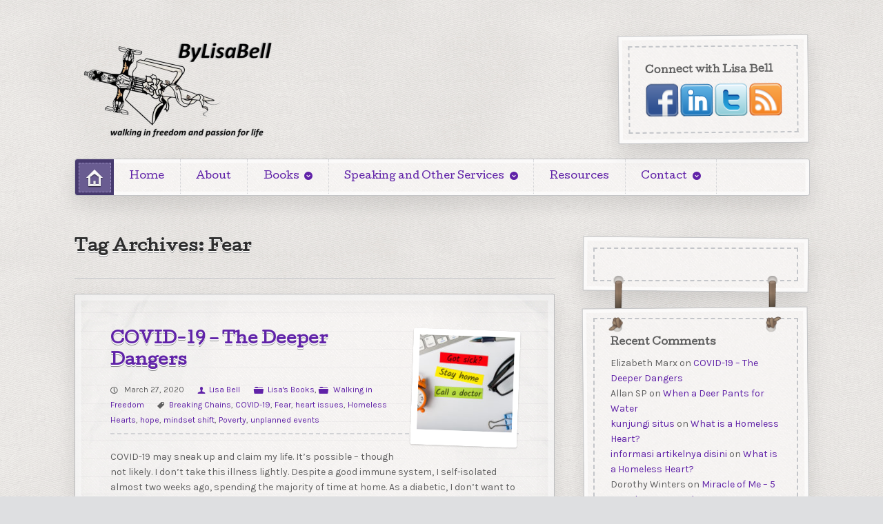

--- FILE ---
content_type: text/html; charset=UTF-8
request_url: https://www.bylisabell.com/tag/fear/
body_size: 10229
content:
<!DOCTYPE html>
<html lang="en-US">
<head>

<meta charset="UTF-8" />


<meta http-equiv="Content-Type" content="text/html; charset=UTF-8" />
<link rel="stylesheet" type="text/css" href="https://www.bylisabell.com/wp-content/themes/LisaBellTheme/style.css" media="screen" />
<link rel="pingback" href="https://www.bylisabell.com/xmlrpc.php" />
<script>var et_site_url='https://www.bylisabell.com';var et_post_id='0';function et_core_page_resource_fallback(a,b){"undefined"===typeof b&&(b=a.sheet.cssRules&&0===a.sheet.cssRules.length);b&&(a.onerror=null,a.onload=null,a.href?a.href=et_site_url+"/?et_core_page_resource="+a.id+et_post_id:a.src&&(a.src=et_site_url+"/?et_core_page_resource="+a.id+et_post_id))}
</script><meta name='robots' content='index, follow, max-image-preview:large, max-snippet:-1, max-video-preview:-1' />

	<!-- This site is optimized with the Yoast SEO plugin v26.8 - https://yoast.com/product/yoast-seo-wordpress/ -->
	<title>Fear Archives - By Lisa Bell</title>
	<link rel="canonical" href="https://www.bylisabell.com/tag/fear/" />
	<meta property="og:locale" content="en_US" />
	<meta property="og:type" content="article" />
	<meta property="og:title" content="Fear Archives - By Lisa Bell" />
	<meta property="og:url" content="https://www.bylisabell.com/tag/fear/" />
	<meta property="og:site_name" content="By Lisa Bell" />
	<script type="application/ld+json" class="yoast-schema-graph">{"@context":"https://schema.org","@graph":[{"@type":"CollectionPage","@id":"https://www.bylisabell.com/tag/fear/","url":"https://www.bylisabell.com/tag/fear/","name":"Fear Archives - By Lisa Bell","isPartOf":{"@id":"https://www.bylisabell.com/#website"},"breadcrumb":{"@id":"https://www.bylisabell.com/tag/fear/#breadcrumb"},"inLanguage":"en-US"},{"@type":"BreadcrumbList","@id":"https://www.bylisabell.com/tag/fear/#breadcrumb","itemListElement":[{"@type":"ListItem","position":1,"name":"Home","item":"https://www.bylisabell.com/"},{"@type":"ListItem","position":2,"name":"Fear"}]},{"@type":"WebSite","@id":"https://www.bylisabell.com/#website","url":"https://www.bylisabell.com/","name":"By Lisa Bell","description":"Walk in freedom and passion for life","publisher":{"@id":"https://www.bylisabell.com/#/schema/person/45ff5f18fa9b58b7edadbf768a172ee4"},"potentialAction":[{"@type":"SearchAction","target":{"@type":"EntryPoint","urlTemplate":"https://www.bylisabell.com/?s={search_term_string}"},"query-input":{"@type":"PropertyValueSpecification","valueRequired":true,"valueName":"search_term_string"}}],"inLanguage":"en-US"},{"@type":["Person","Organization"],"@id":"https://www.bylisabell.com/#/schema/person/45ff5f18fa9b58b7edadbf768a172ee4","name":"Lisa Bell","image":{"@type":"ImageObject","inLanguage":"en-US","@id":"https://www.bylisabell.com/#/schema/person/image/","url":"https://secure.gravatar.com/avatar/e9fa6edbbcb3903674c04a70cb7e17f2ca82e74b30b42c15eba037621be5d725?s=96&d=mm&r=g","contentUrl":"https://secure.gravatar.com/avatar/e9fa6edbbcb3903674c04a70cb7e17f2ca82e74b30b42c15eba037621be5d725?s=96&d=mm&r=g","caption":"Lisa Bell"},"logo":{"@id":"https://www.bylisabell.com/#/schema/person/image/"},"sameAs":["https://www.bylisabell.com"]}]}</script>
	<!-- / Yoast SEO plugin. -->


<link rel='dns-prefetch' href='//static.addtoany.com' />
<link rel="alternate" type="application/rss+xml" title="By Lisa Bell &raquo; Feed" href="http://feeds.feedburner.com/ByLisaBell" />
<link rel="alternate" type="application/rss+xml" title="By Lisa Bell &raquo; Comments Feed" href="https://www.bylisabell.com/comments/feed/" />
<link rel="alternate" type="application/rss+xml" title="By Lisa Bell &raquo; Fear Tag Feed" href="https://www.bylisabell.com/tag/fear/feed/" />
<style id='wp-img-auto-sizes-contain-inline-css' type='text/css'>
img:is([sizes=auto i],[sizes^="auto," i]){contain-intrinsic-size:3000px 1500px}
/*# sourceURL=wp-img-auto-sizes-contain-inline-css */
</style>
<link rel='stylesheet' id='woo-layout-css' href='https://www.bylisabell.com/wp-content/themes/artificer/css/layout.css?ver=6.9' type='text/css' media='all' />
<style id='wp-emoji-styles-inline-css' type='text/css'>

	img.wp-smiley, img.emoji {
		display: inline !important;
		border: none !important;
		box-shadow: none !important;
		height: 1em !important;
		width: 1em !important;
		margin: 0 0.07em !important;
		vertical-align: -0.1em !important;
		background: none !important;
		padding: 0 !important;
	}
/*# sourceURL=wp-emoji-styles-inline-css */
</style>
<style id='wp-block-library-inline-css' type='text/css'>
:root{--wp-block-synced-color:#7a00df;--wp-block-synced-color--rgb:122,0,223;--wp-bound-block-color:var(--wp-block-synced-color);--wp-editor-canvas-background:#ddd;--wp-admin-theme-color:#007cba;--wp-admin-theme-color--rgb:0,124,186;--wp-admin-theme-color-darker-10:#006ba1;--wp-admin-theme-color-darker-10--rgb:0,107,160.5;--wp-admin-theme-color-darker-20:#005a87;--wp-admin-theme-color-darker-20--rgb:0,90,135;--wp-admin-border-width-focus:2px}@media (min-resolution:192dpi){:root{--wp-admin-border-width-focus:1.5px}}.wp-element-button{cursor:pointer}:root .has-very-light-gray-background-color{background-color:#eee}:root .has-very-dark-gray-background-color{background-color:#313131}:root .has-very-light-gray-color{color:#eee}:root .has-very-dark-gray-color{color:#313131}:root .has-vivid-green-cyan-to-vivid-cyan-blue-gradient-background{background:linear-gradient(135deg,#00d084,#0693e3)}:root .has-purple-crush-gradient-background{background:linear-gradient(135deg,#34e2e4,#4721fb 50%,#ab1dfe)}:root .has-hazy-dawn-gradient-background{background:linear-gradient(135deg,#faaca8,#dad0ec)}:root .has-subdued-olive-gradient-background{background:linear-gradient(135deg,#fafae1,#67a671)}:root .has-atomic-cream-gradient-background{background:linear-gradient(135deg,#fdd79a,#004a59)}:root .has-nightshade-gradient-background{background:linear-gradient(135deg,#330968,#31cdcf)}:root .has-midnight-gradient-background{background:linear-gradient(135deg,#020381,#2874fc)}:root{--wp--preset--font-size--normal:16px;--wp--preset--font-size--huge:42px}.has-regular-font-size{font-size:1em}.has-larger-font-size{font-size:2.625em}.has-normal-font-size{font-size:var(--wp--preset--font-size--normal)}.has-huge-font-size{font-size:var(--wp--preset--font-size--huge)}.has-text-align-center{text-align:center}.has-text-align-left{text-align:left}.has-text-align-right{text-align:right}.has-fit-text{white-space:nowrap!important}#end-resizable-editor-section{display:none}.aligncenter{clear:both}.items-justified-left{justify-content:flex-start}.items-justified-center{justify-content:center}.items-justified-right{justify-content:flex-end}.items-justified-space-between{justify-content:space-between}.screen-reader-text{border:0;clip-path:inset(50%);height:1px;margin:-1px;overflow:hidden;padding:0;position:absolute;width:1px;word-wrap:normal!important}.screen-reader-text:focus{background-color:#ddd;clip-path:none;color:#444;display:block;font-size:1em;height:auto;left:5px;line-height:normal;padding:15px 23px 14px;text-decoration:none;top:5px;width:auto;z-index:100000}html :where(.has-border-color){border-style:solid}html :where([style*=border-top-color]){border-top-style:solid}html :where([style*=border-right-color]){border-right-style:solid}html :where([style*=border-bottom-color]){border-bottom-style:solid}html :where([style*=border-left-color]){border-left-style:solid}html :where([style*=border-width]){border-style:solid}html :where([style*=border-top-width]){border-top-style:solid}html :where([style*=border-right-width]){border-right-style:solid}html :where([style*=border-bottom-width]){border-bottom-style:solid}html :where([style*=border-left-width]){border-left-style:solid}html :where(img[class*=wp-image-]){height:auto;max-width:100%}:where(figure){margin:0 0 1em}html :where(.is-position-sticky){--wp-admin--admin-bar--position-offset:var(--wp-admin--admin-bar--height,0px)}@media screen and (max-width:600px){html :where(.is-position-sticky){--wp-admin--admin-bar--position-offset:0px}}
/*wp_block_styles_on_demand_placeholder:697be94ef1cbc*/
/*# sourceURL=wp-block-library-inline-css */
</style>
<style id='classic-theme-styles-inline-css' type='text/css'>
/*! This file is auto-generated */
.wp-block-button__link{color:#fff;background-color:#32373c;border-radius:9999px;box-shadow:none;text-decoration:none;padding:calc(.667em + 2px) calc(1.333em + 2px);font-size:1.125em}.wp-block-file__button{background:#32373c;color:#fff;text-decoration:none}
/*# sourceURL=/wp-includes/css/classic-themes.min.css */
</style>
<link rel='stylesheet' id='convertkit-broadcasts-css' href='https://www.bylisabell.com/wp-content/plugins/convertkit/resources/frontend/css/broadcasts.css?ver=3.1.6.1' type='text/css' media='all' />
<link rel='stylesheet' id='convertkit-button-css' href='https://www.bylisabell.com/wp-content/plugins/convertkit/resources/frontend/css/button.css?ver=3.1.6.1' type='text/css' media='all' />
<style id='wp-block-button-inline-css' type='text/css'>
.wp-block-button__link{align-content:center;box-sizing:border-box;cursor:pointer;display:inline-block;height:100%;text-align:center;word-break:break-word}.wp-block-button__link.aligncenter{text-align:center}.wp-block-button__link.alignright{text-align:right}:where(.wp-block-button__link){border-radius:9999px;box-shadow:none;padding:calc(.667em + 2px) calc(1.333em + 2px);text-decoration:none}.wp-block-button[style*=text-decoration] .wp-block-button__link{text-decoration:inherit}.wp-block-buttons>.wp-block-button.has-custom-width{max-width:none}.wp-block-buttons>.wp-block-button.has-custom-width .wp-block-button__link{width:100%}.wp-block-buttons>.wp-block-button.has-custom-font-size .wp-block-button__link{font-size:inherit}.wp-block-buttons>.wp-block-button.wp-block-button__width-25{width:calc(25% - var(--wp--style--block-gap, .5em)*.75)}.wp-block-buttons>.wp-block-button.wp-block-button__width-50{width:calc(50% - var(--wp--style--block-gap, .5em)*.5)}.wp-block-buttons>.wp-block-button.wp-block-button__width-75{width:calc(75% - var(--wp--style--block-gap, .5em)*.25)}.wp-block-buttons>.wp-block-button.wp-block-button__width-100{flex-basis:100%;width:100%}.wp-block-buttons.is-vertical>.wp-block-button.wp-block-button__width-25{width:25%}.wp-block-buttons.is-vertical>.wp-block-button.wp-block-button__width-50{width:50%}.wp-block-buttons.is-vertical>.wp-block-button.wp-block-button__width-75{width:75%}.wp-block-button.is-style-squared,.wp-block-button__link.wp-block-button.is-style-squared{border-radius:0}.wp-block-button.no-border-radius,.wp-block-button__link.no-border-radius{border-radius:0!important}:root :where(.wp-block-button .wp-block-button__link.is-style-outline),:root :where(.wp-block-button.is-style-outline>.wp-block-button__link){border:2px solid;padding:.667em 1.333em}:root :where(.wp-block-button .wp-block-button__link.is-style-outline:not(.has-text-color)),:root :where(.wp-block-button.is-style-outline>.wp-block-button__link:not(.has-text-color)){color:currentColor}:root :where(.wp-block-button .wp-block-button__link.is-style-outline:not(.has-background)),:root :where(.wp-block-button.is-style-outline>.wp-block-button__link:not(.has-background)){background-color:initial;background-image:none}
/*# sourceURL=https://www.bylisabell.com/wp-includes/blocks/button/style.min.css */
</style>
<link rel='stylesheet' id='convertkit-form-css' href='https://www.bylisabell.com/wp-content/plugins/convertkit/resources/frontend/css/form.css?ver=3.1.6.1' type='text/css' media='all' />
<link rel='stylesheet' id='convertkit-form-builder-field-css' href='https://www.bylisabell.com/wp-content/plugins/convertkit/resources/frontend/css/form-builder.css?ver=3.1.6.1' type='text/css' media='all' />
<link rel='stylesheet' id='convertkit-form-builder-css' href='https://www.bylisabell.com/wp-content/plugins/convertkit/resources/frontend/css/form-builder.css?ver=3.1.6.1' type='text/css' media='all' />
<link rel='stylesheet' id='mbp-frontend-style-css' href='https://www.bylisabell.com/wp-content/plugins/mybookprogress/css/frontend.css?ver=1.0.8' type='text/css' media='all' />
<link rel='stylesheet' id='mbppro-frontend-style-css' href='https://www.bylisabell.com/wp-content/plugins/mybookprogress-pro/includes/professional/css/frontend.css?ver=1.0.2' type='text/css' media='all' />
<link rel='stylesheet' id='mbt-style-css' href='https://www.bylisabell.com/wp-content/plugins/mybooktable/css/frontend-style.css?ver=3.6.0' type='text/css' media='all' />
<link rel='stylesheet' id='mbt-style-pack-css' href='https://www.bylisabell.com/wp-content/plugins/mybooktable-pro3/styles/blue_flat/style.css?ver=3.6.0' type='text/css' media='all' />
<link rel='stylesheet' id='mbtpro2-frontend-style-css' href='https://www.bylisabell.com/wp-content/plugins/mybooktable-pro3/includes/professional2/frontend.css?ver=3.3.8' type='text/css' media='all' />
<link rel='stylesheet' id='dashicons-css' href='https://www.bylisabell.com/wp-includes/css/dashicons.min.css?ver=6.9' type='text/css' media='all' />
<link rel='stylesheet' id='mbtpro3-frontend-css-css' href='https://www.bylisabell.com/wp-content/plugins/mybooktable-pro3/includes/professional3/frontend.css?ver=3.3.8' type='text/css' media='all' />
<link rel='stylesheet' id='msp-frontend-style-css' href='https://www.bylisabell.com/wp-content/plugins/myspeakingpage/css/frontend.css?ver=1.0.9' type='text/css' media='all' />
<link rel='stylesheet' id='addtoany-css' href='https://www.bylisabell.com/wp-content/plugins/add-to-any/addtoany.min.css?ver=1.16' type='text/css' media='all' />
<link rel='stylesheet' id='mbp-style-pack-css-css' href='https://www.bylisabell.com/wp-content/plugins/mybookprogress-pro/styles/stardust/style.css?ver=1.0.8.1.0.0' type='text/css' media='all' />
<script type="text/javascript" id="addtoany-core-js-before">
/* <![CDATA[ */
window.a2a_config=window.a2a_config||{};a2a_config.callbacks=[];a2a_config.overlays=[];a2a_config.templates={};

//# sourceURL=addtoany-core-js-before
/* ]]> */
</script>
<script type="text/javascript" defer src="https://static.addtoany.com/menu/page.js" id="addtoany-core-js"></script>
<script type="text/javascript" src="https://www.bylisabell.com/wp-includes/js/jquery/jquery.min.js?ver=3.7.1" id="jquery-core-js"></script>
<script type="text/javascript" src="https://www.bylisabell.com/wp-includes/js/jquery/jquery-migrate.min.js?ver=3.4.1" id="jquery-migrate-js"></script>
<script type="text/javascript" defer src="https://www.bylisabell.com/wp-content/plugins/add-to-any/addtoany.min.js?ver=1.1" id="addtoany-jquery-js"></script>
<script type="text/javascript" src="https://www.bylisabell.com/wp-content/plugins/mybookprogress/js/frontend.js?ver=1.0.8" id="mbp-frontend-script-js"></script>
<script type="text/javascript" src="https://www.bylisabell.com/wp-content/plugins/mybookprogress-pro/includes/professional/js/frontend.js?ver=1.0.2" id="mbppro-frontend-script-js"></script>
<script type="text/javascript" src="https://www.bylisabell.com/wp-includes/js/jquery/ui/core.min.js?ver=1.13.3" id="jquery-ui-core-js"></script>
<script type="text/javascript" src="https://www.bylisabell.com/wp-includes/js/jquery/ui/accordion.min.js?ver=1.13.3" id="jquery-ui-accordion-js"></script>
<script type="text/javascript" src="https://www.bylisabell.com/wp-content/plugins/mybooktable-pro3/includes/professional3/frontend.js?ver=3.3.8" id="mbtpro3-frontend-js-js"></script>
<script type="text/javascript" src="https://www.bylisabell.com/wp-content/themes/artificer/includes/js/third-party.js?ver=6.9" id="third party-js"></script>
<script type="text/javascript" src="https://www.bylisabell.com/wp-content/themes/artificer/includes/js/general.js?ver=6.9" id="general-js"></script>
<script type="text/javascript" src="https://www.bylisabell.com/wp-content/plugins/mybookprogress-pro/styles/stardust/style.js?ver=1.0.8.1.0.0" id="mbp-style-pack-js-js"></script>
<link rel="https://api.w.org/" href="https://www.bylisabell.com/wp-json/" /><link rel="alternate" title="JSON" type="application/json" href="https://www.bylisabell.com/wp-json/wp/v2/tags/118" /><link rel="EditURI" type="application/rsd+xml" title="RSD" href="https://www.bylisabell.com/xmlrpc.php?rsd" />
<link rel="preload" href="https://www.bylisabell.com/wp-content/plugins/bloom/core/admin/fonts/modules.ttf" as="font" crossorigin="anonymous">	<script type="text/javascript">
		window.ajaxurl = "https://www.bylisabell.com/wp-admin/admin-ajax.php";
	</script>
	<style type="text/css">
	.mbt-book .mbt-book-buybuttons .mbt-book-buybutton img { width: 172px; height: 30px; } .mbt-book .mbt-book-buybuttons .mbt-book-buybutton { padding: 4px 8px 0px 0px; }.mbt-book-archive .mbt-book .mbt-book-buybuttons .mbt-book-buybutton img { width: 172px; height: 30px; } .mbt-book-archive .mbt-book .mbt-book-buybuttons .mbt-book-buybutton { padding: 4px 8px 0px 0px; }.mbt-featured-book-widget .mbt-book-buybuttons .mbt-book-buybutton img { width: 172px; height: 30px; } .mbt-featured-book-widget .mbt-book-buybuttons .mbt-book-buybutton { padding: 4px 8px 0px 0px; }	</style>
		<script type="text/javascript">
		window.ajaxurl = "https://www.bylisabell.com/wp-admin/admin-ajax.php";
	</script>
<style type="text/css">.mbt-book-buybuttons .mbt-universal-buybutton { margin: 0; display: inline-block; box-sizing: border-box; }.mbt-book .mbt-book-buybuttons .mbt-universal-buybutton { font-size: 15px; line-height: 16px; padding: 6px 12px; width: 172px; min-height: 30px; }.mbt-book-archive .mbt-book .mbt-book-buybuttons .mbt-universal-buybutton { font-size: 15px; line-height: 16px; padding: 6px 12px; width: 172px; min-height: 30px; }.mbt-featured-book-widget .mbt-book-buybuttons .mbt-universal-buybutton { font-size: 15px; line-height: 16px; padding: 6px 12px; width: 172px; min-height: 30px; }</style><style type="text/css">@media only screen and (min-width: 768px) {.mbt-book-archive .mbt-book.mbt-grid-book { width: 31.0344827586%; margin-right: 3.44827586207%; }.mbt-book-archive .mbt-book.mbt-grid-book:nth-child(3n+1) { clear: left; }.mbt-book-archive .mbt-book.mbt-grid-book:nth-child(3n) { margin-right: 0; }}</style><style type="text/css"></style>
<!-- Theme version -->
<meta name="generator" content="LisaBellTheme 1.0" />
<meta name="generator" content="Artificer 1.3.16" />
<meta name="generator" content="WooFramework 6.2.9" />

<!-- Always force latest IE rendering engine (even in intranet) & Chrome Frame -->
<meta http-equiv="X-UA-Compatible" content="IE=edge,chrome=1" />

<!--  Mobile viewport scale | Disable user zooming as the layout is optimised -->
<meta content="initial-scale=1.0; maximum-scale=1.0; user-scalable=no" name="viewport"/>
		<!--[if lt IE 9]>
			<script src="https://html5shim.googlecode.com/svn/trunk/html5.js"></script>
		<![endif]-->
		<style type="text/css">.recentcomments a{display:inline !important;padding:0 !important;margin:0 !important;}</style>
<!-- Woo Custom Styling -->
<style type="text/css">
a { color: #6022a8 !important; }
</style>

<!-- Google Webfonts -->
<link href="https://fonts.googleapis.com/css?family=Cutive%3Aregular%7CKarla%3Aregular%2Citalic%2C700%2C700italic%7CSchoolbell%3Aregular" rel="stylesheet" type="text/css" />

<!-- Alt Stylesheet -->
<link href="https://www.bylisabell.com/wp-content/themes/artificer/styles/indigo.css" rel="stylesheet" type="text/css" />

<!-- Custom Favicon -->
<link rel="shortcut icon" href="/wp-content/uploads/2012/04/favicon.ico"/>

<!-- Woo Shortcodes CSS -->
<link href="https://www.bylisabell.com/wp-content/themes/artificer/functions/css/shortcodes.css" rel="stylesheet" type="text/css" />

<!-- Custom Stylesheet -->
<link href="https://www.bylisabell.com/wp-content/themes/artificer/custom.css" rel="stylesheet" type="text/css" />

</head>

<body class="archive tag tag-fear tag-118 wp-theme-artificer wp-child-theme-LisaBellTheme et_bloom chrome alt-style-indigo layout-left-content">

<div id="wrapper">

	    
    
	<header id="header" class="col-full">
	    
	    <hgroup>
	        
	        						    <a id="logo" href="https://www.bylisabell.com" title="Walk in freedom and passion for life">
			    	<img src="/wp-content/uploads/2012/04/By-Lisa-Bell-Sword-Logo-300x157.png" alt="By Lisa Bell" />
			    </a>
		    	        
			<h1 class="site-title "><a href="https://www.bylisabell.com">By Lisa Bell</a></h1>
			<p class="site-description ">Walk in freedom and passion for life</p>
		      	
		</hgroup>

		
				        
					<section id="custom_html-4" class="widget_text widget widget_custom_html"><div class="widget_text inner"><h3>Connect with Lisa Bell</h3><div class="textwidget custom-html-widget"><a href="http://www.facebook.com/pages/Bylisabell/297368260382209?fref=ts" target="_blank"><img class="size-full wp-image-135 alignleft" title="Connect with Lisa Bell on Facebook" src="/wp-content/uploads/2012/10/Lisa-Bell-facebook.png" alt="Lisa Bell on Facebook" width="47" height="47" /></a>

<a href="http://www.linkedin.com/profile/view?id=6223838&amp;authType=OUT_OF_NETWORK&amp;authToken=ykh9&amp;trk=extra_biz_connect_hb_upphoto" target="_blank"><img class="size-full wp-image-136 alignleft" title="Connect with Lisa Bell on LinkedIn" src="/wp-content/uploads/2012/10/Lisa-Bell-linkedin.png" alt="Lisa Bell on LinkedIn" width="47" height="47" /></a>

<a href="http://twitter.com/bylisabell" target="_blank"><img class="size-full wp-image-134 alignleft" title="Connect with Lisa Bell on Twitter" src="/wp-content/uploads/2012/10/Lisa-Bell-twitter.png" alt="Lisa Bell on Twitter" width="47" height="47" /></a>

<a href="http://feeds.feedburner.com/bylisabell" target="_blank"><img class="size-full wp-image-133 alignleft" title="Subscribe to Lisa Bell's RSS Feed" src="/wp-content/uploads/2012/10/Lisa-Bell-rss.png" alt="Lisa Bell's RSS Feed" width="47" height="47" /></a></div></div></section>		           
		   
        
                
        <h3 class="nav-toggle"><a href="#navigation">Main navigation</a></h3>

		<nav id="navigation" class="col-full" role="navigation">
			
			<ul id="main-nav" class="nav"><li class="home"><a href="https://www.bylisabell.com/"><span>Home</span></a></li><li id="menu-item-71" class="menu-item menu-item-type-post_type menu-item-object-page menu-item-71"><a href="https://www.bylisabell.com/blog/">Home</a></li>
<li id="menu-item-50" class="menu-item menu-item-type-post_type menu-item-object-page menu-item-50"><a href="https://www.bylisabell.com/about/">About</a></li>
<li id="menu-item-101" class="menu-item menu-item-type-custom menu-item-object-custom menu-item-has-children menu-item-101"><a href="https://www.bylisabell.com/books/">Books</a>
<ul class="sub-menu">
	<li id="menu-item-126" class="menu-item menu-item-type-custom menu-item-object-custom menu-item-126"><a href="https://www.bylisabell.com/product_category/lisa-bells-works-in-progress/">Lisa&#8217;s Works in Progress</a></li>
</ul>
</li>
<li id="menu-item-48" class="menu-item menu-item-type-post_type menu-item-object-page menu-item-has-children menu-item-48"><a href="https://www.bylisabell.com/speaking-and-other-services/">Speaking and Other Services</a>
<ul class="sub-menu">
	<li id="menu-item-567" class="menu-item menu-item-type-post_type menu-item-object-page menu-item-567"><a href="https://www.bylisabell.com/speaking/">My Speaking Page</a></li>
</ul>
</li>
<li id="menu-item-49" class="menu-item menu-item-type-post_type menu-item-object-page menu-item-49"><a href="https://www.bylisabell.com/resources/">Resources</a></li>
<li id="menu-item-47" class="menu-item menu-item-type-post_type menu-item-object-page menu-item-has-children menu-item-47"><a href="https://www.bylisabell.com/contact/">Contact</a>
<ul class="sub-menu">
	<li id="menu-item-122" class="menu-item menu-item-type-custom menu-item-object-custom menu-item-122"><a href="http://bylisabell.us6.list-manage.com/subscribe?u=604bdbdb842ce210798000a24&#038;id=763536780f">Subscribe to Lisa&#8217;s updates</a></li>
</ul>
</li>
</ul>	
		</nav><!-- /#navigation -->
		
			
	</header><!-- /#header -->
		
	    
    <div id="content" class="col-full">
    	
    	    	
		<section id="main" class="col-left"> 

		        
                        <header class="archive-header">
            	<h1>Tag Archives: Fear</h1>
            </header>
            
            
                
	        <div class="fix"></div>
        
        	        	
						
				
	<article class="post-671 post type-post status-publish format-standard hentry category-lisas-books category-walking-in-freedom tag-breaking-chains tag-covid-19 tag-fear tag-heart-issues tag-homeless-hearts tag-hope tag-mindset-shift tag-poverty tag-unplanned-events">
	
	    <a href="https://www.bylisabell.com/2020/03/covid-19-the-deeper-dangers/"  title="COVID-19 – The Deeper Dangers"><img src="https://www.bylisabell.com/wp-content/uploads/2020/03/bigstock-If-You-Got-Sick-Stay-Home-And-351390293-150x150.jpg" alt="Especially during this COVID-19 outbreak-think of others"  width="150"  height="150" title="COVID-19 – The Deeper Dangers" class="woo-image thumbnail alignright" /></a>	    
		<header>
			<h1><a href="https://www.bylisabell.com/2020/03/covid-19-the-deeper-dangers/" rel="bookmark" title="COVID-19 – The Deeper Dangers">COVID-19 – The Deeper Dangers</a></h1>
			<aside class="post-meta">
	<ul>
		<li class="post-date">
			<span>March 27, 2020</span>
		</li>
		<li class="post-author">
			<a href="https://www.bylisabell.com/author/lisab/" title="Posts by Lisa Bell" rel="author">Lisa Bell</a>		</li>
		<li class="post-category">
			<a href="https://www.bylisabell.com/category/lisas-books/" rel="category tag">Lisa's Books</a>, <a href="https://www.bylisabell.com/category/walking-in-freedom/" rel="category tag">Walking in Freedom</a>		</li>
		<li class="tags"><a href="https://www.bylisabell.com/tag/breaking-chains/" rel="tag">Breaking Chains</a>, <a href="https://www.bylisabell.com/tag/covid-19/" rel="tag">COVID-19</a>, <a href="https://www.bylisabell.com/tag/fear/" rel="tag">Fear</a>, <a href="https://www.bylisabell.com/tag/heart-issues/" rel="tag">heart issues</a>, <a href="https://www.bylisabell.com/tag/homeless-hearts/" rel="tag">Homeless Hearts</a>, <a href="https://www.bylisabell.com/tag/hope/" rel="tag">hope</a>, <a href="https://www.bylisabell.com/tag/mindset-shift/" rel="tag">mindset shift</a>, <a href="https://www.bylisabell.com/tag/poverty/" rel="tag">Poverty</a>, <a href="https://www.bylisabell.com/tag/unplanned-events/" rel="tag">unplanned events</a></li>			</ul>
</aside>
		</header>
				<section class="entry">
		<p>COVID-19 may sneak up and claim my life. It’s possible – though not likely. I don’t take this illness lightly. Despite a good immune system, I self-isolated almost two weeks ago, spending the majority of time at home. As a diabetic, I don’t want to risk my health. Fortunately, I work from home anyway. So [&hellip;]</p>
<div class="addtoany_share_save_container addtoany_content addtoany_content_bottom"><div class="a2a_kit a2a_kit_size_32 addtoany_list" data-a2a-url="https://www.bylisabell.com/2020/03/covid-19-the-deeper-dangers/" data-a2a-title="COVID-19 – The Deeper Dangers"><a class="a2a_button_facebook" href="https://www.addtoany.com/add_to/facebook?linkurl=https%3A%2F%2Fwww.bylisabell.com%2F2020%2F03%2Fcovid-19-the-deeper-dangers%2F&amp;linkname=COVID-19%20%E2%80%93%20The%20Deeper%20Dangers" title="Facebook" rel="nofollow noopener" target="_blank"></a><a class="a2a_button_mastodon" href="https://www.addtoany.com/add_to/mastodon?linkurl=https%3A%2F%2Fwww.bylisabell.com%2F2020%2F03%2Fcovid-19-the-deeper-dangers%2F&amp;linkname=COVID-19%20%E2%80%93%20The%20Deeper%20Dangers" title="Mastodon" rel="nofollow noopener" target="_blank"></a><a class="a2a_button_email" href="https://www.addtoany.com/add_to/email?linkurl=https%3A%2F%2Fwww.bylisabell.com%2F2020%2F03%2Fcovid-19-the-deeper-dangers%2F&amp;linkname=COVID-19%20%E2%80%93%20The%20Deeper%20Dangers" title="Email" rel="nofollow noopener" target="_blank"></a><a class="a2a_dd addtoany_share_save addtoany_share" href="https://www.addtoany.com/share"></a></div></div>		</section>

		<footer class="post-more">      
					<span class="comments"><a href="https://www.bylisabell.com/2020/03/covid-19-the-deeper-dangers/#comments">1 Comment</a></span>
			<span class="read-more"><a href="https://www.bylisabell.com/2020/03/covid-19-the-deeper-dangers/" title="Continue Reading &rarr;">Continue Reading</a></span>
				</footer>   

	</article><!-- /.post -->
			            
	          
	        
	            
			                
		</section><!-- /#main -->
		
		
        	
<aside id="sidebar" class="col-right">

	
			<section id="custom_html-5" class="widget_text widget widget_custom_html"><div class="widget_text inner"><div class="textwidget custom-html-widget"></div></div></section><section id="recent-comments-2" class="widget widget_recent_comments"><div class="inner"><h3>Recent Comments</h3><ul id="recentcomments"><li class="recentcomments"><span class="comment-author-link">Elizabeth Marx</span> on <a href="https://www.bylisabell.com/2020/03/covid-19-the-deeper-dangers/#comment-150973">COVID-19 – The Deeper Dangers</a></li><li class="recentcomments"><span class="comment-author-link">Allan SP</span> on <a href="https://www.bylisabell.com/2016/02/when-a-deer-pants/#comment-142972">When a Deer Pants for Water</a></li><li class="recentcomments"><span class="comment-author-link"><a href="https://unsplash.com/@mccullochroed4" class="url" rel="ugc external nofollow">kunjungi situs</a></span> on <a href="https://www.bylisabell.com/2013/10/what-is-a-homeless-heart/#comment-138914">What is a Homeless Heart?</a></li><li class="recentcomments"><span class="comment-author-link"><a href="http://promodj.com/padgettgodwin4" class="url" rel="ugc external nofollow">informasi artikelnya disini</a></span> on <a href="https://www.bylisabell.com/2013/10/what-is-a-homeless-heart/#comment-138830">What is a Homeless Heart?</a></li><li class="recentcomments"><span class="comment-author-link">Dorothy Winters</span> on <a href="https://www.bylisabell.com/2018/01/miracle-of-me/#comment-136365">Miracle of Me &#8211; 5 Months Post Stroke</a></li></ul></div></section><section id="categories-2" class="widget widget_categories"><div class="inner"><h3>Categories</h3>
			<ul>
					<li class="cat-item cat-item-3"><a href="https://www.bylisabell.com/category/for-writers/">For Writers</a>
</li>
	<li class="cat-item cat-item-28"><a href="https://www.bylisabell.com/category/just-for-fun/">Just for Fun</a>
</li>
	<li class="cat-item cat-item-4"><a href="https://www.bylisabell.com/category/lisas-books/">Lisa&#039;s Books</a>
</li>
	<li class="cat-item cat-item-5"><a href="https://www.bylisabell.com/category/true-identity/">True Identity</a>
</li>
	<li class="cat-item cat-item-1"><a href="https://www.bylisabell.com/category/uncategorized/">Uncategorized</a>
</li>
	<li class="cat-item cat-item-27"><a href="https://www.bylisabell.com/category/walking-in-freedom/">Walking in Freedom</a>
</li>
			</ul>

			</div></section><section id="custom_html-6" class="widget_text widget widget_custom_html"><div class="widget_text inner"><h3>Visit Lisa&#8217;s Bookstore</h3><div class="textwidget custom-html-widget"><a href="http://www.bylisabell.com/books/">View Lisa Bell's books</a></div></div></section>		           
	   
	
	 
	
</aside><!-- /#sidebar -->

    </div><!-- /#content -->
		
	
			
	<section id="footer-widgets" class="col-full col-3 fix">
	
					
		<div class="block footer-widget-1">
        	<section id="custom_html-2" class="widget_text widget widget_custom_html"><h3>NOW Available&#8211;Fear&#8217;s Game</h3><div class="textwidget custom-html-widget">If you liked <em>Out of the Dungeon</em>, find out what happened next. In Fear's Game, follow Valorie's story as her greatest fears become reality. Available through multiple retailers in paperback, hardcover, and eBook.
<p>&nbsp;</p>
<iframe src="http://www.authorgraph.com/widgets/author/bylisabell" frameborder="0" style="border:none; overflow:hidden; width:180px; height:150px"></iframe>
<br>
<a href="http://www.bylisabell.com/books/">Continue to Book page</a></div></section>		</div>

	        										
		<div class="block footer-widget-3">
        	<section id="custom_html-3" class="widget_text widget widget_custom_html"><h3>Free Download</h3><div class="textwidget custom-html-widget">Download the <em>Littleness of Faith </em>study guide, a companion to <em>Littleness of Faith</em> by Lisa Bell, to use for personal devotions or group study. 
<p>&nbsp;</p>
<a target="_blank" href="http://www.bylisabell.com/wp-content/uploads/2012/10/Littleness-of-Faith_Study-Guide.pdf" class="woo-sc-button  purple" ><span class="woo-">Download the Study Guide</span></a> </div></section>		</div>

	        		
	</section><!-- /#footer-widgets  -->
	<footer id="footer" class="col-full">

		<div id="copyright" class="col-left">
					<p>By Lisa Bell &copy; 2026. All Rights Reserved.</p>
				</div>

		<div id="credit" class="col-right">
        Site by <a href="http://www.authormedia.com" target="_blank">Author Media</a>		</div>

	</footer><!-- /#footer  -->

</div><!-- /#wrapper -->
<script type="speculationrules">
{"prefetch":[{"source":"document","where":{"and":[{"href_matches":"/*"},{"not":{"href_matches":["/wp-*.php","/wp-admin/*","/wp-content/uploads/*","/wp-content/*","/wp-content/plugins/*","/wp-content/themes/LisaBellTheme/*","/wp-content/themes/artificer/*","/*\\?(.+)"]}},{"not":{"selector_matches":"a[rel~=\"nofollow\"]"}},{"not":{"selector_matches":".no-prefetch, .no-prefetch a"}}]},"eagerness":"conservative"}]}
</script>
<!--[if lt IE 9]>
<script src="https://www.bylisabell.com/wp-content/themes/artificer/includes/js/respond-IE.js"></script>
<![endif]-->
<script type="text/javascript" id="convertkit-broadcasts-js-extra">
/* <![CDATA[ */
var convertkit_broadcasts = {"ajax_url":"https://www.bylisabell.com/wp-admin/admin-ajax.php","action":"convertkit_broadcasts_render","debug":""};
//# sourceURL=convertkit-broadcasts-js-extra
/* ]]> */
</script>
<script type="text/javascript" src="https://www.bylisabell.com/wp-content/plugins/convertkit/resources/frontend/js/broadcasts.js?ver=3.1.6.1" id="convertkit-broadcasts-js"></script>
<script type="text/javascript" id="convertkit-js-js-extra">
/* <![CDATA[ */
var convertkit = {"ajaxurl":"https://www.bylisabell.com/wp-admin/admin-ajax.php","debug":"","nonce":"c4eaf59cc9","subscriber_id":""};
//# sourceURL=convertkit-js-js-extra
/* ]]> */
</script>
<script type="text/javascript" src="https://www.bylisabell.com/wp-content/plugins/convertkit/resources/frontend/js/convertkit.js?ver=3.1.6.1" id="convertkit-js-js"></script>
<script type="text/javascript" src="https://www.bylisabell.com/wp-content/plugins/bloom/core/admin/js/common.js?ver=4.9.3" id="et-core-common-js"></script>
<script id="wp-emoji-settings" type="application/json">
{"baseUrl":"https://s.w.org/images/core/emoji/17.0.2/72x72/","ext":".png","svgUrl":"https://s.w.org/images/core/emoji/17.0.2/svg/","svgExt":".svg","source":{"concatemoji":"https://www.bylisabell.com/wp-includes/js/wp-emoji-release.min.js?ver=6.9"}}
</script>
<script type="module">
/* <![CDATA[ */
/*! This file is auto-generated */
const a=JSON.parse(document.getElementById("wp-emoji-settings").textContent),o=(window._wpemojiSettings=a,"wpEmojiSettingsSupports"),s=["flag","emoji"];function i(e){try{var t={supportTests:e,timestamp:(new Date).valueOf()};sessionStorage.setItem(o,JSON.stringify(t))}catch(e){}}function c(e,t,n){e.clearRect(0,0,e.canvas.width,e.canvas.height),e.fillText(t,0,0);t=new Uint32Array(e.getImageData(0,0,e.canvas.width,e.canvas.height).data);e.clearRect(0,0,e.canvas.width,e.canvas.height),e.fillText(n,0,0);const a=new Uint32Array(e.getImageData(0,0,e.canvas.width,e.canvas.height).data);return t.every((e,t)=>e===a[t])}function p(e,t){e.clearRect(0,0,e.canvas.width,e.canvas.height),e.fillText(t,0,0);var n=e.getImageData(16,16,1,1);for(let e=0;e<n.data.length;e++)if(0!==n.data[e])return!1;return!0}function u(e,t,n,a){switch(t){case"flag":return n(e,"\ud83c\udff3\ufe0f\u200d\u26a7\ufe0f","\ud83c\udff3\ufe0f\u200b\u26a7\ufe0f")?!1:!n(e,"\ud83c\udde8\ud83c\uddf6","\ud83c\udde8\u200b\ud83c\uddf6")&&!n(e,"\ud83c\udff4\udb40\udc67\udb40\udc62\udb40\udc65\udb40\udc6e\udb40\udc67\udb40\udc7f","\ud83c\udff4\u200b\udb40\udc67\u200b\udb40\udc62\u200b\udb40\udc65\u200b\udb40\udc6e\u200b\udb40\udc67\u200b\udb40\udc7f");case"emoji":return!a(e,"\ud83e\u1fac8")}return!1}function f(e,t,n,a){let r;const o=(r="undefined"!=typeof WorkerGlobalScope&&self instanceof WorkerGlobalScope?new OffscreenCanvas(300,150):document.createElement("canvas")).getContext("2d",{willReadFrequently:!0}),s=(o.textBaseline="top",o.font="600 32px Arial",{});return e.forEach(e=>{s[e]=t(o,e,n,a)}),s}function r(e){var t=document.createElement("script");t.src=e,t.defer=!0,document.head.appendChild(t)}a.supports={everything:!0,everythingExceptFlag:!0},new Promise(t=>{let n=function(){try{var e=JSON.parse(sessionStorage.getItem(o));if("object"==typeof e&&"number"==typeof e.timestamp&&(new Date).valueOf()<e.timestamp+604800&&"object"==typeof e.supportTests)return e.supportTests}catch(e){}return null}();if(!n){if("undefined"!=typeof Worker&&"undefined"!=typeof OffscreenCanvas&&"undefined"!=typeof URL&&URL.createObjectURL&&"undefined"!=typeof Blob)try{var e="postMessage("+f.toString()+"("+[JSON.stringify(s),u.toString(),c.toString(),p.toString()].join(",")+"));",a=new Blob([e],{type:"text/javascript"});const r=new Worker(URL.createObjectURL(a),{name:"wpTestEmojiSupports"});return void(r.onmessage=e=>{i(n=e.data),r.terminate(),t(n)})}catch(e){}i(n=f(s,u,c,p))}t(n)}).then(e=>{for(const n in e)a.supports[n]=e[n],a.supports.everything=a.supports.everything&&a.supports[n],"flag"!==n&&(a.supports.everythingExceptFlag=a.supports.everythingExceptFlag&&a.supports[n]);var t;a.supports.everythingExceptFlag=a.supports.everythingExceptFlag&&!a.supports.flag,a.supports.everything||((t=a.source||{}).concatemoji?r(t.concatemoji):t.wpemoji&&t.twemoji&&(r(t.twemoji),r(t.wpemoji)))});
//# sourceURL=https://www.bylisabell.com/wp-includes/js/wp-emoji-loader.min.js
/* ]]> */
</script>
<script>(function(){function c(){var b=a.contentDocument||a.contentWindow.document;if(b){var d=b.createElement('script');d.innerHTML="window.__CF$cv$params={r:'9c5c69ccef016e2a',t:'MTc2OTcyODMzNS4wMDAwMDA='};var a=document.createElement('script');a.nonce='';a.src='/cdn-cgi/challenge-platform/scripts/jsd/main.js';document.getElementsByTagName('head')[0].appendChild(a);";b.getElementsByTagName('head')[0].appendChild(d)}}if(document.body){var a=document.createElement('iframe');a.height=1;a.width=1;a.style.position='absolute';a.style.top=0;a.style.left=0;a.style.border='none';a.style.visibility='hidden';document.body.appendChild(a);if('loading'!==document.readyState)c();else if(window.addEventListener)document.addEventListener('DOMContentLoaded',c);else{var e=document.onreadystatechange||function(){};document.onreadystatechange=function(b){e(b);'loading'!==document.readyState&&(document.onreadystatechange=e,c())}}}})();</script></body>
</html>

--- FILE ---
content_type: text/css
request_url: https://www.bylisabell.com/wp-content/themes/LisaBellTheme/style.css
body_size: 581
content:
/*
Theme Name: LisaBellTheme
Theme URI: http://authormedia.net/
Description: Child Theme for Artificer
Author: Katie Suess
Author URI: http://www.authormedia.com
Template: artificer
Version: 1.0
*/

@import url("../artificer/style.css");

.type-bt_products {
  margin: 0 0 2.618em;
  padding: 1.618em;
  position: relative;
  background: url("../artificer/images/crinkles.png") top no-repeat, url("../artificer/images/post.png"), url("../artificer/images/nav.gif");
  background-color: #f7f2ee;
  border: 1px solid #c4bfbb;
  border-bottom: 0;
  -webkit-border-radius: 2px;
  border-radius: 2px;
  -moz-background-clip: padding;
  -webkit-background-clip: padding-box;
  background-clip: padding-box;
  -webkit-box-shadow: inset 0 0.53em 2.618em rgba(0, 0, 0, 0.05), inset 0 0 0 0.618em rgba(255, 255, 255, 0.55), 0 1px 1px rgba(0, 0, 0, 0.15), /* The top layer shadow */
 0 10px 0 -5px #eeeeee, /* The second layer */
 0 10px 1px -4px rgba(0, 0, 0, 0.125), /* The second layer shadow */
 0 20px 0 -10px #eeeeee, /* The third layer */
 0 20px 1px -9px rgba(0, 0, 0, 0.125), /* The third layer shadow */
 0 1em 2em rgba(0, 0, 0, 0.1);
  box-shadow: inset 0 0.53em 2.618em rgba(0, 0, 0, 0.05), inset 0 0 0 0.618em rgba(255, 255, 255, 0.55), 0 1px 1px rgba(0, 0, 0, 0.15), /* The top layer shadow */
 0 10px 0 -5px #eeeeee, /* The second layer */
 0 10px 1px -4px rgba(0, 0, 0, 0.125), /* The second layer shadow */
 0 20px 0 -10px #eeeeee, /* The third layer */
 0 20px 1px -9px rgba(0, 0, 0, 0.125), /* The third layer shadow */
 0 1em 2em rgba(0, 0, 0, 0.1);
  /* 3.1 Images */

}

.type-bt_products {
margin: 0 0 2.618em;
padding: 1.618em;
position: relative;
background: url("../artificer/images/crinkles.png") top no-repeat, url("../artificer/images/post.png"), url("../artificer/images/nav.gif");
background-color: #EFF0F2;
border: 1px solid #BCBDBF;
border-bottom: 0;
-webkit-border-radius: 2px;
border-radius: 2px;
-moz-background-clip: padding;
-webkit-background-clip: padding-box;
background-clip: padding-box;
-webkit-box-shadow: inset 0 0.53em 2.618em rgba(0, 0, 0, 0.05), inset 0 0 0 0.618em rgba(255, 255, 255, 0.55), 0 1px 1px rgba(0, 0, 0, 0.15), /* The top layer shadow */ 0 10px 0 -5px #EEE, /* The second layer */ 0 10px 1px -4px rgba(0, 0, 0, 0.125), /* The second layer shadow */ 0 20px 0 -10px #EEE, /* The third layer */ 0 20px 1px -9px rgba(0, 0, 0, 0.125), /* The third layer shadow */ 0 1em 2em rgba(0, 0, 0, 0.1);
box-shadow: inset 0 0.53em 2.618em rgba(0, 0, 0, 0.05), inset 0 0 0 0.618em rgba(255, 255, 255, 0.55), 0 1px 1px rgba(0, 0, 0, 0.15), /* The top layer shadow */ 0 10px 0 -5px #EEE, /* The second layer */ 0 10px 1px -4px rgba(0, 0, 0, 0.125), /* The second layer shadow */ 0 20px 0 -10px #EEE, /* The third layer */ 0 20px 1px -9px rgba(0, 0, 0, 0.125), /* The third layer shadow */ 0 1em 2em rgba(0, 0, 0, 0.1);
}

.type-bt_products img, .type-bt_products img.thumbnail {
padding: .327em;
border: 1px solid #C3C5C9;
background: white;
}

.type-bt_products .alignleft {
float: left;
margin: 0 1.618em 1em .5em !important;
}

.type-bt_products .post-meta {
  display: none;
}

.bt-product-author {
	display: none;
}

.post-type-archive-bt_products .no-category-description {
	margin: 0;
}


.post-type-archive-bt_products h1 {
	display: none;
}

#header .widget {
	float: right;
	-webkit-transform: rotate(-0.5deg);
	-moz-transform: rotate(-0.5deg);
	-ms-transform: rotate(-0.5deg);
	-o-transform: rotate(-0.5deg);
	transform: rotate(-0.5deg);
	zoom: 1;
	background: url("../artificer/images/nav.gif") #DEDFE1;
	margin-bottom: 1.618em;
	padding: 1em;
	list-style: none;
	position: relative;
	border: 1px solid #C4C5C7;
	-webkit-box-shadow: inset 0 0 0 0.382em rgba(255, 255, 255, 0.6), 0 1em 2em rgba(0, 0, 0, 0.1);
	-moz-box-shadow: inset 0 0 0 0.382em rgba(255, 255, 255, 0.6), 0 1em 2em rgba(0, 0, 0, 0.1);
	box-shadow: inset 0 0 0 0.382em rgba(255, 255, 255, 0.6), 0 1em 2em rgba(0, 0, 0, 0.1);
}

#header .widget .inner {
	padding: 1.618em;
	border: 2px dashed #C3C5C9;
}

#header .widget h3 {
	border-bottom: 0;
}

--- FILE ---
content_type: text/css
request_url: https://www.bylisabell.com/wp-content/plugins/myspeakingpage/css/frontend.css?ver=1.0.9
body_size: 359
content:

.myspeakingpage .msp-action-image img,
.myspeakingpage .msp-headshot img,
.myspeakingpage .msp-testimonial img,
.myspeakingpage .msp-topic img,
.myspeakingpage .msp-audio img
 {
	background: none;
	border-radius: 0px;
	border: none;
	padding: 0px;
	margin: 0px;
}

.myspeakingpage .msp-call-to-action {
	text-align: center;
	clear: both;
}

.msp-call-to-action.final {
	padding-top: 10px;
}

.myspeakingpage .msp-action-image {
	padding: 10px;
}

.myspeakingpage .msp-action-image img {
	width: 100%;
}

.myspeakingpage .msp-action-video {
	text-align: center;
	padding: 10px;
	overflow: hidden;
}

.myspeakingpage .msp-action-video iframe {
	display: inline;
}

.myspeakingpage section {
	padding: 30px 0px 10px 0px;
}

.myspeakingpage .msp-headshots-section h1 {
	margin-bottom: 0px;
}

.myspeakingpage .msp-headshot img {
	height: 100px;
}

.myspeakingpage .msp-headshot {
	float: left;
	padding: 0px 10px 10px 0px;
}

.myspeakingpage .msp-video {
	padding: 10px;
}

.myspeakingpage .msp-video .msp-video-title {
	font-weight: bold;
}

.myspeakingpage .msp-testimonial {
	padding: 5px 10px;
	margin-bottom: 10px;
}

.myspeakingpage .msp-testimonial img {
	width: 100px;
	margin-right: 10px;
	float: left;
}

.myspeakingpage .msp-testimonial .msp-testimonial-meta div {
	text-align: right;
}

.myspeakingpage .msp-testimonials-section .msp-more-page {
	float: right;
}

.myspeakingpage .msp-topic {
	padding: 5px 10px;
	margin-bottom: 10px;
}

.myspeakingpage .msp-topic .msp-topic-title {
	font-weight: bold;
}

.myspeakingpage .msp-topic img {
	width: 100px;
	margin-right: 10px;
	float: left;
}

.myspeakingpage .msp-topics-section .msp-more-page {
	float: right;
}

.myspeakingpage .msp-audio {
	padding: 5px 10px;
	margin-bottom: 10px;
}

.myspeakingpage .msp-audio .msp-audio-title {
	font-weight: bold;
}

.myspeakingpage .msp-audio img {
	width: 100px;
}



/*---------------------------------------------------------*/
/* Buttons                                                 */
/*---------------------------------------------------------*/

.myspeakingpage .msp-buttons {
	padding: 10px;
	text-align: center;
}

.myspeakingpage a.msp-button {
	font-family: Helvetica, sans-serif;
	font-weight: bold;
	font-size: 14px;
	line-height: 14px;
	vertical-align: middle;
	color: white;
	text-align: center;
	text-decoration: none;
	text-transform: uppercase;

	border-radius: 10px;
	background: #5C91B9;

	display: inline-block;
	margin: 0 0 0 5px;
	padding: 6px 15px;
	position: relative;
	box-sizing: content-box;
}

.myspeakingpage a.msp-button:hover {
	text-decoration: none;
	background: #4C7696;
}

.myspeakingpage a.msp-button.big {
	font-size: 40px;
	line-height: 45px;
}

.myspeakingpage a.msp-button:link, .myspeakingpage a.msp-button:visited {
	color: white;
}



/*---------------------------------------------------------*/
/* Divi Integration                                        */
/*---------------------------------------------------------*/

.myspeakingpage .et_pb_row {
	width: 100%;
	max-width: 100%;
}


--- FILE ---
content_type: text/css
request_url: https://www.bylisabell.com/wp-content/plugins/mybookprogress-pro/styles/stardust/style.css?ver=1.0.8.1.0.0
body_size: 507
content:
/*
Style Pack Name: Stardust
Style Pack URI: http://www.mybookprogress.com/
Description: Because the Galactic Republic needs progress bars, too.
Author: Author Media
Author URI: http://www.authormedia.com
Version: 1.0.0
*/

/*---------------------------------------------------------*/
/* Subscribe Form                                          */
/*---------------------------------------------------------*/

.mbp-container a.mbp-subscribe {
	display: inline-block;
	padding: 0.3em 0.6em 0.35em;
	margin: 10px 0 0 0;

	font-size: 1.2em;
	line-height: 1;
	font-weight: bold;

	border-radius: 0.5em;
	cursor: pointer;
	text-decoration: none;
	outline: 0;

	background: #585858;
	border: 2px solid #2C2C2C;
	color: #eee !important;

	text-shadow: 0px 0px 2px rgba(255,255,255, 0.6), 0px 0px 4px rgba(0, 0, 0, 1), 0px 0px 3px rgba(0, 0, 0, 1), 0px 0px 2px rgba(0, 0, 0, 1), 0px 0px 1px rgba(0, 0, 0, 1);

	box-shadow: 0px 0px 10px 0px rgba(0,0,0,0.4), 0px 0px 10px 0px rgba(255,255,255,0.3);
}
.mbp-container a.mbp-subscribe:hover {
	background: #6B6B6B;

	text-decoration: none;
	outline: 0;
	opacity: 1;
}

.mbp-container .mbp-subscribe-form {
	font-size: 0.9em;
	color: #eee;
	padding: 5px;
	border-radius: 8px;
	box-sizing: border-box;

	background: #585858;
	border: 2px solid #2C2C2C;
	box-shadow: 0px 0px 10px 0px rgba(0,0,0,0.4), 0px 0px 10px 0px rgba(255,255,255,0.3);
}

.mbp-container .mbp-subscribe-form .mbp-subscribe-message {
	padding: 0.4em 0.6em;
	font-weight: bold;
}



/*---------------------------------------------------------*/
/* Progress Display                                        */
/*---------------------------------------------------------*/

.mbp-container .mbp-book .mbp-book-progress .mbp-book-progress-barbg {
	padding: 10px 11px;
	border-radius: 8px;
	height: 34px;

	border: 2px solid #2C2C2C;
	background: #333;
	box-shadow: 0px 0px 10px 0px rgba(0,0,0,0.4), 0px 0px 10px 0px rgba(255,255,255,0.3), inset 0px 0px 15px 0px rgba(255,255,255, 0.2);

	background-image: url('stars.png');
}

.mbp-container .mbp-book .mbp-book-progress .mbp-book-progress-bar {
	display: block;
	border-radius: 10px;
	height: 10px;

	box-shadow: 0 0 12px rgb(254, 254, 254);
}

.mbp-container .mbp-book .mbp-book-progress .mbp-book-progress-bar:before {
	position: absolute;
	display: block;
	content: "";
	top: 0;
	left: 0;
	width: 100%;
	height: 100%;
	border-radius: 10px;

	background: linear-gradient(to bottom, rgba(254,254,254,0) 0%,rgba(254,254,254,1) 30%,rgba(254,254,254,1) 50%,rgba(254,254,254,1) 70%,rgba(254,254,254,0) 100%);
}

.mbp-container .mbp-book .mbp-book-progress .mbp-book-progress-label {
	height: 18px;
	padding: 1px 10px;
	margin-top: -4px;

	font-size: 16px;
	color: white;
	text-shadow: 0px 0px 2px rgba(255,255,255, 0.6), 0px 0px 4px rgba(0, 0, 0, 1), 0px 0px 3px rgba(0, 0, 0, 1), 0px 0px 2px rgba(0, 0, 0, 1), 0px 0px 1px rgba(0, 0, 0, 1);
	font-family: sans-serif;
}


--- FILE ---
content_type: text/css
request_url: https://www.bylisabell.com/wp-content/themes/artificer/style.css
body_size: 15879
content:
/*
Theme Name: Artificer
Theme URI: http://www.woothemes.com/
Version: 1.3.16
Description: Designed by <a href="http://www.woothemes.com">WooThemes</a>.
Author: WooThemes
Author URI: http://www.woothemes.com
Tags: woothemes

	Copyright: (c) 2009-2011 WooThemes.
	License: GNU General Public License v2.0
	License URI: http://www.gnu.org/licenses/gpl-2.0.html

*/
/*

WARNING! DO NOT EDIT THIS FILE!

To make it easy to update your theme, you should not edit the styles in this file. Instead use
the custom.css file to add your styles. You can copy a style from this file and paste it in
custom.css and it will override the style in this file. You have been warned! :)

*/
/*-------------------------------------------------------------------------------------------

INDEX:

0. RESET

1. SETUP
-1.1 Defaults
-1.2 Hyperlinks
-1.3 Typography
  -1.3.1 Typefaces
-1.4 Tables

2. SITE STRUCTURE & APPEARANCE
-2.1 Containers & Columns
-2.2 Navigation
  -2.2.1 Drop-down menus
  -2.2.2 Top Navigation (optional)
-2.3 Header
-2.4 Content
  -2.4.1 Slider
-2.5 Sidebar
-2.6 Footer
-2.7 Breadcrumbs

3. POSTS
-3.1 Images
-3.2 Pagination / WP-Pagenavi / Woo-Pagination
-3.3 Single Post Author
-3.4 Post Entry Nav
-3.5 Subscribe & Connect

4. WIDGETS
-4.1 Generic Widgets
-4.2 Specific Widgets

5. COMMENTS
-5.1 Comments
-5.2 Comments Form
-5.3 Pingbacks / Trackbacks

6. PAGE TEMPLATES
-6.1 Timeline Page Template
-6.2 Contact Form
-6.3 Image Gallery

7. WOOCOMMERCE
-7.1 Messages
-7.2 Products
  -7.2.1 Single Product
-7.3 Cart
-7.4 Checkout
-7.5 Widgets
-7.6 Account
-7.7 Shortcodes

8. MISC
-8.1 Forms
-8.2 Gravity forms
-8.3 IE specific styling
-8.4 Uniform

-------------------------------------------------------------------------------------------*/
/*-------------------------------------------------------------------------------------------*/
/* RESET - http://meyerweb.com/eric/tools/css/reset/ | v2.0 | 20110126 */
/*-------------------------------------------------------------------------------------------*/
html,
body,
div,
span,
applet,
object,
iframe,
h1,
h2,
h3,
h4,
h5,
h6,
p,
blockquote,
pre,
a,
abbr,
acronym,
address,
big,
cite,
code,
del,
dfn,
em,
img,
ins,
kbd,
q,
s,
samp,
small,
strike,
strong,
sub,
sup,
tt,
var,
b,
u,
i,
center,
dl,
dt,
dd,
ol,
ul,
li,
fieldset,
form,
label,
legend,
table,
caption,
tbody,
tfoot,
thead,
tr,
th,
td,
article,
aside,
canvas,
details,
embed,
figure,
figcaption,
footer,
header,
hgroup,
menu,
nav,
output,
ruby,
section,
summary,
time,
mark,
audio,
video {
  margin: 0;
  padding: 0;
  border: 0;
  font-size: 100%;
  vertical-align: baseline;
}
/* HTML5 display-role reset for older browsers */
article,
aside,
details,
figcaption,
figure,
footer,
header,
hgroup,
menu,
nav,
section {
  display: block;
}
blockquote,
q {
  quotes: none;
}
blockquote:before,
blockquote:after,
q:before,
q:after {
  content: '';
  content: none;
}
table {
  border-collapse: collapse;
  border-spacing: 0;
}
/* Hand cursor on clickable input elements */
label,
input[type="button"],
input[type="submit"],
input[type="image"],
button {
  cursor: pointer;
}
/* Bicubic resizing for non-native sized IMG: code.flickr.com/blog/2008/11/12/on-ui-quality-the-little-things-client-side-image-resizing/ */
.ie7 img {
  -ms-interpolation-mode: bicubic;
}
/* www.sitepoint.com/blogs/2010/08/20/ie-remove-textarea-scrollbars/ */
textarea {
  overflow: auto;
}
/* Webkit browsers add a 2px margin outside the chrome of form elements */
button,
input,
select,
textarea {
  margin: 0;
}
/* www.pathf.com/blogs/2008/05/formatting-quoted-code-in-blog-posts-css21-white-space-pre-wrap/ */
pre {
  white-space: pre;
  white-space: pre-wrap;
  word-wrap: break-word;
  background: #E6E1DD;
  border: 1px solid #d0c7c0;
  padding: 10px;
  margin-bottom: 20px;
}
/* Normalize monospace sizing: en.wikipedia.org/wiki/MediaWiki_talk:Common.css/Archive_11#Teletype_style_fix_for_Chrome */
pre,
code,
kbd,
samp {
  font-family: monospace, sans-serif;
}
/* Accessible focus treatment: people.opera.com/patrickl/experiments/keyboard/test */
a:hover,
a:active {
  outline: none;
}
/* Set sub, sup without affecting line-height: gist.github.com/413930 */
sub,
sup {
  font-size: 75%;
  line-height: 0;
  position: relative;
}
sup {
  top: -0.5em;
}
sub {
  bottom: -0.25em;
}
/* Floating & Alignment  */
.fl {
  float: left;
}
.fr {
  float: right;
}
.ac {
  text-align: center;
}
.ar {
  text-align: right;
}
.clear {
  clear: both;
}
/* The Magnificent Clearfix: Updated to prevent margin-collapsing on child elements.
   j.mp/bestclearfix */
.fix:before,
.fix:after,
.col-full:before,
.col-full:after {
  content: "\0020";
  display: block;
  height: 0;
  overflow: hidden;
}
.fix:after,
.col-full:after {
  clear: both;
}
/* Fix clearfix: blueprintcss.lighthouseapp.com/projects/15318/tickets/5-extra-margin-padding-bottom-of-page */
.fix,
.col-full {
  zoom: 1;
}
/*-------------------------------------------------------------------------------------------*/
/* IMPORTS */
/*-------------------------------------------------------------------------------------------*/
/*-------------------------------------------------------------------------------------------*/
/* 1. SETUP */
/*-------------------------------------------------------------------------------------------*/
/* 1.1 Defaults */
html {
  font-size: 62.5%;
  background: url("images/body.gif") #E6E1DD;
}
body {
  font-size: 1.4em;
  line-height: 1.618;
  color: #6c6158;
  font-family: "Karla", sans-serif;
  -webkit-text-size-adjust: 100%;
  -ms-text-size-adjust: 100%;
  text-rendering: optimizeLegibility;
  background: url("images/body.png");
}
#wrapper {
  padding: 0 1.618em;
}
img {
  vertical-align: bottom;
  max-width: 100%;
  height: auto;
}
hr {
  background-color: #d0c7c0;
  border: 0;
  height: 1px;
  margin-bottom: 1.618em;
}
/* 1.2 Hyperlinks */
a {
  color: #968873;
  text-decoration: none;
}
a:hover {
  color: #52442f;
}
/* 1.3 Typography */
/*
	All typography (and layout) based on a modular scale using 12 & 14 px values scaled in accordance the golden ratio (1.618)
	http://modularscale.com/scale/?px1=14&px2=12&ra1=1.618&ra2=0
	Remember to keep margins consistent and try to avoid margin-top. If everything has an appropriate margin-bottom we don't need one and vertical rhythm will be kept consistent
*/
h1,
h2,
h3,
h4,
h5,
h6 {
  font-family: "Cutive", sans-serif;
  color: #342e2a;
  margin: 0 0 .618em;
}
h1 a,
h2 a,
h3 a,
h4 a,
h5 a,
h6 a {
  text-decoration: none;
}
h1 {
  font-size: 1.618em;
  line-height: 1.387em;
  text-shadow: 0 2px 0 #fff, 0 3px 0 #918c88;
}
h2 {
  font-size: 1.387em;
  line-height: 1.387em;
}
h3 {
  font-size: 1em;
}
h4 {
  font-size: 1em;
}
h5 {
  font-size: 1em;
}
h6 {
  font-size: 0.857em;
}
p {
  -webkit-hyphens: auto;
  -webkit-hyphenate-character: "\2010";
  -webkit-hyphenate-limit-after: 1;
  -webkit-hyphenate-limit-before: 3;
  -moz-hyphens: auto;
  orphans: 3;
  widows: 3;
}
strong {
  font-weight: 700;
}
blockquote {
  font-family: "Cutive", sans-serif;
  padding: 1em;
  background: #E6E1DD;
  position: relative;
  -webkit-border-radius: 0.327em;
  border-radius: 0.327em;
  -moz-background-clip: padding;
  -webkit-background-clip: padding-box;
  background-clip: padding-box;
}
blockquote:after {
  content: "";
  display: block;
  position: absolute;
  border: 1em solid #E6E1DD;
  border-color: #E6E1DD transparent transparent transparent;
  bottom: -2em;
  left: 1.618em;
}
blockquote p:last-child {
  margin-bottom: 0;
}
ul,
ol,
dl,
p,
blockquote,
table,
form,
pre,
hr {
  margin: 0 0 1.618em 0;
}
li > ul,
li > ol {
  margin: 0 0 0 1.618em;
}
dl dt {
  font-weight: 700;
}
dl dd {
  margin-bottom: 1.618em;
}
mark {
  background: rgba(255, 255, 255, 0.5);
}
.ampersand {
  font-family: 'Baskerville', 'Goudy Old Style', 'Palatino', 'Book Antiqua', serif;
  font-style: italic;
}
/* 1.3.1 Typefaces */
@font-face {
  font-family: 'WebSymbolsRegular';
  src: url("typefaces/websymbols-regular-webfont.eot");
  src: url("typefaces/websymbols-regular-webfont.eot?#iefix") format('embedded-opentype'), url("typefaces/websymbols-regular-webfont.woff") format('woff'), url("typefaces/websymbols-regular-webfont.ttf") format('truetype'), url("typefaces/websymbols-regular-webfont.svg#WebSymbolsRegular") format('svg');
  font-weight: normal;
  font-style: normal;
}
/* 1.4 Tables */
table {
  width: 100%;
  background: #E6E1DD;
  box-shadow: 0 1px 2px 0 rgba(0, 0, 0, 0.05);
  -webkit-box-shadow: 0 1px 2px 0 rgba(0, 0, 0, 0.05);
}
table th,
table td {
  vertical-align: top;
  padding: .382em .857em;
  text-align: left;
  text-shadow: 0 1px 0 rgba(255, 255, 255, 0.75);
}
table thead {
  border: 1px solid #c4bfbb;
  text-shadow: 0 1px 0 #E6E1DD;
}
table thead tr th {
  background-color: #E6E1DD;
  background-image: -webkit-gradient(linear, left top, left bottom, from(#E6E1DD), to(#d5d0cc));
  /* Saf4+, Chrome */
  background-image: -webkit-linear-gradient(top, #E6E1DD, #d5d0cc);
  /* Chrome 10+, Saf5.1+, iOS 5+ */
  background-image: -moz-linear-gradient(top, #E6E1DD, #d5d0cc);
  /* FF3.6+ */
  background-image: -ms-linear-gradient(top, #E6E1DD, #d5d0cc);
  /* IE10 */
  background-image: -o-linear-gradient(top, #E6E1DD, #d5d0cc);
  /* Opera 11.10+ */
  background-image: linear-gradient(to bottom, #E6E1DD, #d5d0cc);
  color: #4a3f36;
  -webkit-box-shadow: inset 0 2px 0 #f7f2ee;
  -moz-box-shadow: inset 0 2px 0 #f7f2ee;
  box-shadow: inset 0 2px 0 #f7f2ee;
}
table tbody tr {
  border: 1px solid #d5ccc5;
}
table tbody tr th,
table tbody tr td {
  background-color: #ece9e6;
  background-image: -webkit-gradient(linear, left top, left bottom, from(#ece9e6), to(#E6E1DD));
  /* Saf4+, Chrome */
  background-image: -webkit-linear-gradient(top, #ece9e6, #E6E1DD);
  /* Chrome 10+, Saf5.1+, iOS 5+ */
  background-image: -moz-linear-gradient(top, #ece9e6, #E6E1DD);
  /* FF3.6+ */
  background-image: -ms-linear-gradient(top, #ece9e6, #E6E1DD);
  /* IE10 */
  background-image: -o-linear-gradient(top, #ece9e6, #E6E1DD);
  /* Opera 11.10+ */
  background-image: linear-gradient(to bottom, #ece9e6, #E6E1DD);
  -webkit-box-shadow: inset 0 2px 0 #f7f6f5;
}
table tbody tr:first-child {
  border-top-color: #bbada2;
}
table tfoot {
  border: 1px solid #d5d0cc;
  border-top-color: #c4bfbb;
}
/*-------------------------------------------------------------------------------------------*/
/* 2. SITE STRUCTURE & APPEARANCE */
/*-------------------------------------------------------------------------------------------*/
/* 2.1 Containers & Columns */
/* 2.2 Navigation */
ul.nav li a {
  padding: .53em 1em;
  display: block;
}
#navigation {
  clear: both;
  margin-bottom: 2.618em;
  display: none;
  font-family: "Cutive", sans-serif, serif;
  background: url("images/nav.gif") #E6E1DD;
  -webkit-border-radius: 0.236em;
  border-radius: 0.236em;
  -moz-background-clip: padding;
  -webkit-background-clip: padding-box;
  background-clip: padding-box;
  border: 1px solid #ccc7c3;
  -webkit-box-shadow: inset 0 0 0 0.382em rgba(255, 255, 255, 0.6), 0 1em 2em rgba(0, 0, 0, 0.1);
  -moz-box-shadow: inset 0 0 0 0.382em rgba(255, 255, 255, 0.6), 0 1em 2em rgba(0, 0, 0, 0.1);
  box-shadow: inset 0 0 0 0.382em rgba(255, 255, 255, 0.6), 0 1em 2em rgba(0, 0, 0, 0.1);
}
#navigation ul.nav {
  margin-bottom: 0;
  list-style: none;
  padding: 1em;
}
#navigation ul.nav li a:hover {
  text-decoration: none;
}
#navigation ul.nav ul {
  list-style: none;
}
#navigation ul.rss {
  background: url("images/ico-rss.png") no-repeat right 44%;
  margin: 0 1em 0 0;
  padding: 0 1em 0 0;
}
#navigation ul.rss li {
  display: inline;
  padding: 0;
}
#navigation ul.rss li a {
  color: #6c6158;
  text-decoration: none;
  padding: .5em 1em;
  display: inline-block;
  position: relative;
}
#navigation ul.rss li.sub-email {
  color: #6c6158;
}
/* 2.2.2 Top Navigation (optional) */
#top select {
  margin: 1.618em 0 0;
  width: 100%;
}
#top #top-nav {
  display: none;
}
/* 2.3 Header */
#header {
  padding: 3.631em 0 1.618em;
  clear: both;
  position: relative;
  text-align: center;
}
#header #logo {
  float: left;
}
#header .site-title {
  margin-bottom: 0;
  display: none;
}
#header .site-title a {
  color: #856270;
}
#header .site-title.visible {
  display: block;
}
#header .site-description {
  display: none;
}
#header .site-description.visible {
  display: block;
}
#header #topad {
  float: right;
}
#header a.cart-button,
#header a.checkout {
  background-color: #fcfbfa;
  background-image: -webkit-gradient(linear, left top, left bottom, from(#fcfbfa), to(#E6E1DD));
  /* Saf4+, Chrome */
  background-image: -webkit-linear-gradient(top, #fcfbfa, #E6E1DD);
  /* Chrome 10+, Saf5.1+, iOS 5+ */
  background-image: -moz-linear-gradient(top, #fcfbfa, #E6E1DD);
  /* FF3.6+ */
  background-image: -ms-linear-gradient(top, #fcfbfa, #E6E1DD);
  /* IE10 */
  background-image: -o-linear-gradient(top, #fcfbfa, #E6E1DD);
  /* Opera 11.10+ */
  background-image: linear-gradient(to bottom, #fcfbfa, #E6E1DD);
  padding: .236em .236em .236em .857em;
  -webkit-border-radius: 1em;
  border-radius: 1em;
  -moz-background-clip: padding;
  -webkit-background-clip: padding-box;
  background-clip: padding-box;
  margin-left: .618em;
  display: inline-block;
  text-shadow: 0 1px 0 #fff;
  -webkit-box-shadow: inset 0 0 0 0.146em rgba(255, 255, 255, 0.5), 0 1px 1px rgba(0, 0, 0, 0.2);
  -moz-box-shadow: inset 0 0 0 0.146em rgba(255, 255, 255, 0.5), 0 1px 1px rgba(0, 0, 0, 0.2);
  box-shadow: inset 0 0 0 0.146em rgba(255, 255, 255, 0.5), 0 1px 1px rgba(0, 0, 0, 0.2);
}
#header a.cart-button .lozenge,
#header a.checkout .lozenge,
#header a.cart-button .items,
#header a.checkout .items {
  background: #967381;
  padding: .236em .857em;
  -webkit-border-radius: 1em;
  border-radius: 1em;
  -moz-background-clip: padding;
  -webkit-background-clip: padding-box;
  background-clip: padding-box;
  margin-left: .53em;
  color: #fff;
  box-shadow: inset 0 0 0 0.236em #7a5c68;
  -webkit-box-shadow: inset 0 0 0 0.236em #7a5c68;
  text-shadow: 0 1px 0 #63404e;
}
#header a.cart-button .label:before,
#header a.checkout .label:before {
  font-family: 'WebSymbolsRegular';
  display: inline-block;
  font-size: .857em;
  margin-right: .618em;
  content: "Z";
}
#header a.cart-button:hover,
#header a.checkout:hover {
  -webkit-box-shadow: inset 0 0 0 0.146em rgba(255, 255, 255, 0.5), inset 0 0 1.618em rgba(255, 255, 255, 0.5), 0 1px 1px rgba(0, 0, 0, 0.2);
  -moz-box-shadow: inset 0 0 0 0.146em rgba(255, 255, 255, 0.5), inset 0 0 1.618em rgba(255, 255, 255, 0.5), 0 1px 1px rgba(0, 0, 0, 0.2);
  box-shadow: inset 0 0 0 0.146em rgba(255, 255, 255, 0.5), inset 0 0 1.618em rgba(255, 255, 255, 0.5), 0 1px 1px rgba(0, 0, 0, 0.2);
}
#header a.cart-button:hover .lozenge,
#header a.checkout:hover .lozenge,
#header a.cart-button:hover .items,
#header a.checkout:hover .items {
  background: #7a5c68;
}
#header a.checkout {
  padding: .236em;
  display: none;
}
#header a.checkout .lozenge {
  margin-left: 0;
}
#header a.checkout .lozenge:after {
  font-family: 'WebSymbolsRegular';
  display: inline-block;
  font-size: .857em;
  margin-left: .618em;
  content: "]";
}
#header #main-nav {
  text-align: left;
}
#header .nav-toggle {
  margin-top: 1em;
}
#header .nav-toggle a:before {
  font-family: 'WebSymbolsRegular';
  display: inline-block;
  font-size: .857em;
  margin-right: .618em;
  content: "²";
}
/* 2.4 Content */
/* 2.4.1 Slider */
/* 2.5 Sidebar */
#sidebar .secondary {
  float: left;
  margin-right: 20px;
}
#sidebar .secondary.last {
  margin: 0;
}
.home #sidebar .tweet,
.home #sidebar .phone,
.home #sidebar .email {
  -webkit-transform: rotate(1deg);
  /* Saf3.1+, Chrome */
  -moz-transform: rotate(1deg);
  /* FF3.5+ */
  -ms-transform: rotate(1deg);
  /* IE9 */
  -o-transform: rotate(1deg);
  /* Opera 10.5 */
  transform: rotate(1deg);
  zoom: 1;
  background: url("images/leather.png"), url("images/noise.png");
  background-color: #968873;
  box-shadow: inset 0.618em 0 0 0 #746651;
  -webkit-box-shadow: inset 0.618em 0 0 0 #746651;
  color: #d8d2ca;
  margin-bottom: 1.618em;
  padding: 1em;
  list-style: none;
  position: relative;
  text-shadow: 0 1px 2px rgba(0, 0, 0, 0.35);
}
.home #sidebar .tweet .inner,
.home #sidebar .phone .inner,
.home #sidebar .email .inner {
  padding: 1em 1.618em;
  border: 2px dashed #aca190;
  -webkit-transform: rotate(-1deg);
  /* Saf3.1+, Chrome */
  -moz-transform: rotate(-1deg);
  /* FF3.5+ */
  -ms-transform: rotate(-1deg);
  /* IE9 */
  -o-transform: rotate(-1deg);
  /* Opera 10.5 */
  transform: rotate(-1deg);
  zoom: 1;
}
.home #sidebar .tweet .inner a,
.home #sidebar .phone .inner a,
.home #sidebar .email .inner a {
  display: block;
  font-family: "Cutive", sans-serif;
  font-size: 1.618em;
  color: #ffffff;
  text-shadow: 0 3px 0 rgba(0, 0, 0, 0.2);
}
.home #sidebar .tweet:before,
.home #sidebar .phone:before,
.home #sidebar .email:before {
  content: "";
  display: block;
  position: absolute;
  top: 0;
  left: 0;
  right: 0;
  bottom: 0;
  background: rgba(0, 0, 0, 0.2);
  -webkit-transform: rotate(-1deg);
  /* Saf3.1+, Chrome */
  -moz-transform: rotate(-1deg);
  /* FF3.5+ */
  -ms-transform: rotate(-1deg);
  /* IE9 */
  -o-transform: rotate(-1deg);
  /* Opera 10.5 */
  transform: rotate(-1deg);
  zoom: 1;
}
.home #sidebar .phone {
  -webkit-transform: rotate(-1deg);
  /* Saf3.1+, Chrome */
  -moz-transform: rotate(-1deg);
  /* FF3.5+ */
  -ms-transform: rotate(-1deg);
  /* IE9 */
  -o-transform: rotate(-1deg);
  /* Opera 10.5 */
  transform: rotate(-1deg);
  zoom: 1;
}
.home #sidebar .phone .inner {
  -webkit-transform: rotate(1deg);
  /* Saf3.1+, Chrome */
  -moz-transform: rotate(1deg);
  /* FF3.5+ */
  -ms-transform: rotate(1deg);
  /* IE9 */
  -o-transform: rotate(1deg);
  /* Opera 10.5 */
  transform: rotate(1deg);
  zoom: 1;
}
.home #sidebar .phone:before {
  -webkit-transform: rotate(1deg);
  /* Saf3.1+, Chrome */
  -moz-transform: rotate(1deg);
  /* FF3.5+ */
  -ms-transform: rotate(1deg);
  /* IE9 */
  -o-transform: rotate(1deg);
  /* Opera 10.5 */
  transform: rotate(1deg);
  zoom: 1;
}
.home #sidebar .tweet {
  background: url("images/leather.png"), url("images/noise.png");
  background-color: #967381;
  color: #d8cad0;
  box-shadow: inset 0.618em 0 0 0 #74515f;
  -webkit-box-shadow: inset 0.618em 0 0 0 #74515f;
  font-family: "Cutive", sans-serif;
  padding: 0;
  border: 0;
}
.home #sidebar .tweet ul {
  -webkit-transform: rotate(-1deg);
  /* Saf3.1+, Chrome */
  -moz-transform: rotate(-1deg);
  /* FF3.5+ */
  -ms-transform: rotate(-1deg);
  /* IE9 */
  -o-transform: rotate(-1deg);
  /* Opera 10.5 */
  transform: rotate(-1deg);
  zoom: 1;
  list-style: none;
  padding: 1em;
}
.home #sidebar .tweet ul li {
  border: 2px dashed #ac909b;
}
.home #sidebar .tweet ul li a {
  color: #ffffff;
  background: #6c515c;
  -webkit-border-radius: 1em;
  border-radius: 1em;
  -moz-background-clip: padding;
  -webkit-background-clip: padding-box;
  background-clip: padding-box;
  padding: .236em .618em;
}
.home #sidebar .tweet ul li a:hover {
  background: #5d464f;
}
.home #sidebar .tweet ul li a.time {
  display: block;
  background: none;
  padding: 0;
  font-family: "Karla", sans-serif;
  margin-top: 1.618em;
}
.home #sidebar .tweet ul li a.time:hover {
  text-decoration: underline;
}
.home #sidebar .tweet ul li a.time:before {
  font-family: 'WebSymbolsRegular';
  display: inline-block;
  font-size: .857em;
  margin-right: .618em;
  content: "t";
}
.home #sidebar .phone:after,
.home #sidebar .email:after {
  font-family: 'WebSymbolsRegular';
  display: inline-block;
  content: "e";
  position: absolute;
  font-size: 40px;
  top: 1em;
  right: 1em;
  color: rgba(0, 0, 0, 0.25);
  -webkit-transform: rotate(-3deg);
  /* Saf3.1+, Chrome */
  -moz-transform: rotate(-3deg);
  /* FF3.5+ */
  -ms-transform: rotate(-3deg);
  /* IE9 */
  -o-transform: rotate(-3deg);
  /* Opera 10.5 */
  transform: rotate(-3deg);
  zoom: 1;
  text-shadow: none;
}
.home #sidebar .email:after {
  content: "@";
  -webkit-transform: rotate(2deg);
  /* Saf3.1+, Chrome */
  -moz-transform: rotate(2deg);
  /* FF3.5+ */
  -ms-transform: rotate(2deg);
  /* IE9 */
  -o-transform: rotate(2deg);
  /* Opera 10.5 */
  transform: rotate(2deg);
  zoom: 1;
  top: .5em;
}
/* 2.6 Footer */
#footer {
  padding: 2.618em 0;
  color: #887a6f;
}
#footer #credit img {
  vertical-align: middle;
}
#footer #credit span {
  display: none;
}
#footer-widgets {
  padding: 2.618em;
  -webkit-box-sizing: border-box;
  /* Safari/Chrome, other WebKit */
  -moz-box-sizing: border-box;
  /* Firefox, other Gecko */
  box-sizing: border-box;
  /* Opera/IE 8+ */
  border: 1px solid #c4bfbb;
  border-bottom: 0;
  position: relative;
  background: url("images/nav.gif") #f7f2ee;
  -webkit-box-shadow: inset 0 0.53em 2.618em rgba(0, 0, 0, 0.05), inset 0 0 0 0.618em rgba(255, 255, 255, 0.55), 0 1px 1px rgba(0, 0, 0, 0.15), /* The top layer shadow */ 0 10px 0 -5px #eee, /* The second layer */ 0 10px 1px -4px rgba(0, 0, 0, 0.125), /* The second layer shadow */ 0 20px 0 -10px #eee, /* The third layer */ 0 20px 1px -9px rgba(0, 0, 0, 0.125), /* The third layer shadow */ 0 1em 2em rgba(0, 0, 0, 0.1);
  box-shadow: inset 0 0.53em 2.618em rgba(0, 0, 0, 0.05), inset 0 0 0 0.618em rgba(255, 255, 255, 0.55), 0 1px 1px rgba(0, 0, 0, 0.15), /* The top layer shadow */ 0 10px 0 -5px #eee, /* The second layer */ 0 10px 1px -4px rgba(0, 0, 0, 0.125), /* The second layer shadow */ 0 20px 0 -10px #eee, /* The third layer */ 0 20px 1px -9px rgba(0, 0, 0, 0.125), /* The third layer shadow */ 0 1em 2em rgba(0, 0, 0, 0.1);
}
#footer-widgets .widget h3 {
  border: 0;
}
/* 2.7 Breadcrumbs */
#breadcrumbs {
  margin-bottom: 1.618em;
}
#breadcrumbs .breadcrumb-trail {
  background-color: #d3cac3;
  background-image: -webkit-gradient(linear, left top, left bottom, from(#d3cac3), to(#d9d1cb));
  /* Saf4+, Chrome */
  background-image: -webkit-linear-gradient(top, #d3cac3, #d9d1cb);
  /* Chrome 10+, Saf5.1+, iOS 5+ */
  background-image: -moz-linear-gradient(top, #d3cac3, #d9d1cb);
  /* FF3.6+ */
  background-image: -ms-linear-gradient(top, #d3cac3, #d9d1cb);
  /* IE10 */
  background-image: -o-linear-gradient(top, #d3cac3, #d9d1cb);
  /* Opera 11.10+ */
  background-image: linear-gradient(to bottom, #d3cac3, #d9d1cb);
  display: inline-block;
  padding: .146em .382em;
  -webkit-border-radius: 0.327em;
  border-radius: 0.327em;
  -moz-background-clip: padding;
  -webkit-background-clip: padding-box;
  background-clip: padding-box;
  border: 1px solid #c4bfbb;
  border-top-color: #b3aeaa;
  text-shadow: 0 1px 0 rgba(255, 255, 255, 0.35);
  -webkit-box-shadow: inset 0 1px 3px rgba(0, 0, 0, 0.05), 0 1px 0 rgba(255, 255, 255, 0.75);
  box-shadow: inset 0 1px 3px rgba(0, 0, 0, 0.05), 0 1px 0 rgba(255, 255, 255, 0.75);
}
#breadcrumbs .sep {
  color: #b0a59c;
  font-family: 'WebSymbolsRegular';
  font-size: .857em;
}
#breadcrumbs a {
  padding: .146em .382em;
}
#breadcrumbs .trail-end {
  padding: .146em .618em;
}
/*-------------------------------------------------------------------------------------------*/
/* 3. POSTS */
/*-------------------------------------------------------------------------------------------*/
#breadcrumb,
.post .video {
  margin-bottom: 1.618em;
}
.archive-header {
  display: block;
  float: left;
  width: 100%;
  margin: 0 0 1.618em;
  padding: 0 0 1em;
  font-weight: 700;
  border-bottom: #d0c7c0 1px solid;
}
.archive-description {
  clear: both;
  margin-bottom: 1.618em;
}
.post,
.type-page {
  margin: 0 0 2.618em;
  padding: 1.618em;
  position: relative;
  background: url("images/crinkles.png") top no-repeat, url("images/post.png"), url("images/nav.gif");
  background-color: #f7f2ee;
  border: 1px solid #c4bfbb;
  border-bottom: 0;
  -webkit-border-radius: 2px;
  border-radius: 2px;
  -moz-background-clip: padding;
  -webkit-background-clip: padding-box;
  background-clip: padding-box;
  -webkit-box-shadow: inset 0 0.53em 2.618em rgba(0, 0, 0, 0.05), inset 0 0 0 0.618em rgba(255, 255, 255, 0.55), 0 1px 1px rgba(0, 0, 0, 0.15), /* The top layer shadow */ 0 10px 0 -5px #eee, /* The second layer */ 0 10px 1px -4px rgba(0, 0, 0, 0.125), /* The second layer shadow */ 0 20px 0 -10px #eee, /* The third layer */ 0 20px 1px -9px rgba(0, 0, 0, 0.125), /* The third layer shadow */ 0 1em 2em rgba(0, 0, 0, 0.1);
  box-shadow: inset 0 0.53em 2.618em rgba(0, 0, 0, 0.05), inset 0 0 0 0.618em rgba(255, 255, 255, 0.55), 0 1px 1px rgba(0, 0, 0, 0.15), /* The top layer shadow */ 0 10px 0 -5px #eee, /* The second layer */ 0 10px 1px -4px rgba(0, 0, 0, 0.125), /* The second layer shadow */ 0 20px 0 -10px #eee, /* The third layer */ 0 20px 1px -9px rgba(0, 0, 0, 0.125), /* The third layer shadow */ 0 1em 2em rgba(0, 0, 0, 0.1);
  /* 3.1 Images */
}
.post header h1,
.type-page header h1 {
  font-weight: 700;
  position: relative;
}
.post header h1 a:link,
.type-page header h1 a:link,
.post header h1 a:visited,
.type-page header h1 a:visited {
  color: #342e2a;
}
.post .woo-image:first-child,
.type-page .woo-image:first-child {
  float: left;
  margin-left: 0;
  width: 100%;
  height: auto;
  -webkit-box-sizing: border-box;
  /* Safari/Chrome, other WebKit */
  -moz-box-sizing: border-box;
  /* Firefox, other Gecko */
  box-sizing: border-box;
  /* Opera/IE 8+ */
}
.post header h1,
.type-page header h1 {
  padding-right: 4em;
}
.post .post-meta,
.type-page .post-meta {
  margin: 0 0 1.618em 0;
  border-bottom: 2px dashed #dbd4ce;
}
.post .post-meta ul,
.type-page .post-meta ul {
  margin-bottom: .53em;
}
.post .post-meta li,
.type-page .post-meta li {
  display: inline;
  margin: 0 1.387em 0 0;
  font-size: .857em;
}
.post .post-meta li:before,
.type-page .post-meta li:before,
.post .post-meta li a:before,
.type-page .post-meta li a:before {
  font-family: 'WebSymbolsRegular';
  display: inline-block;
  font-size: .857em;
  margin-right: .618em;
}
.post .post-meta li.post-author a:before,
.type-page .post-meta li.post-author a:before {
  content: "U";
}
.post .post-meta li.post-date:before,
.type-page .post-meta li.post-date:before {
  content: "P";
}
.post .post-meta li.post-category a:before,
.type-page .post-meta li.post-category a:before {
  content: "F";
}
.post .post-meta li.tags:before,
.type-page .post-meta li.tags:before {
  content: ",";
}
.post .post-meta li.edit a:before,
.type-page .post-meta li.edit a:before {
  content: "S";
}
.post .post-more,
.type-page .post-more {
  clear: both;
  font-size: .857em;
  border-top: 2px dashed #dbd4ce;
  padding-top: 1em;
}
.post .post-more a,
.type-page .post-more a {
  padding: .327em .618em;
  background: rgba(230, 225, 221, 0.7);
  -webkit-border-radius: 0.202em;
  border-radius: 0.202em;
  -moz-background-clip: padding;
  -webkit-background-clip: padding-box;
  background-clip: padding-box;
  margin-right: .53em;
}
.post .post-more a:hover,
.type-page .post-more a:hover {
  background: rgba(230, 225, 221, 0.9);
}
.post .post-more a:before,
.type-page .post-more a:before {
  font-family: 'WebSymbolsRegular';
  display: inline-block;
  font-size: .857em;
  margin-right: .618em;
}
.post .post-more .comments a:before,
.type-page .post-more .comments a:before {
  content: "c";
}
.post .post-more .read-more a:before,
.type-page .post-more .read-more a:before {
  content: "b";
}
.post p.tags,
.type-page p.tags {
  background: url("images/ico-tag.png") no-repeat top left;
  padding-left: 1.618em;
  width: 100%;
  clear: both;
}
.post img,
.type-page img,
.post img.thumbnail,
.type-page img.thumbnail {
  padding: .327em;
  border: 1px solid #d0c7c0;
  background: #fff;
}
.post img:hover,
.type-page img:hover,
.post img.thumbnail:hover,
.type-page img.thumbnail:hover {
  border-color: #bbada2;
}
.post img.wp-smiley,
.type-page img.wp-smiley {
  padding: 0;
  border: 0;
}
.post .alignleft,
.type-page .alignleft {
  float: left;
  margin: 0 1.618em 1em 0;
}
.post .alignright,
.type-page .alignright {
  float: right;
  margin: 0 0 1em 1.618em;
}
.post .aligncenter,
.type-page .aligncenter {
  display: block;
  text-align: center;
  margin: 0 auto 1.618em;
}
.post .wp-caption,
.type-page .wp-caption {
  padding: .077em;
  text-align: center;
  background: #E6E1DD;
  border: 1px solid #d0c7c0;
}
.post .wp-caption img,
.type-page .wp-caption img {
  margin: 0;
  padding: .327em 0;
  background: none;
  border: 0;
}
.post .wp-caption-text,
.type-page .wp-caption-text {
  margin: 0;
  padding: 0;
  text-align: center;
}
.type-page:after {
  display: none;
}
/* 3.2 Pagination / WP-Pagenavi / Woo-Pagination */
.nav-entries,
.wp-pagenavi,
.woo-pagination {
  padding: 1em 1.618em;
}
.nav-entries a {
  display: block;
  color: #6c6158;
  text-decoration: none;
}
.nav-entries a:hover {
  text-decoration: underline;
}
.woo-pagination {
  margin: 0;
  text-align: center;
  margin: 0 0 1.618em;
}
.woo-pagination .current {
  box-shadow: 0 0 0 0.327em #746651;
  -webkit-box-shadow: 0 0 0 0.327em #746651;
  text-shadow: 0 1px 0 #746651;
  display: inline-block;
  padding: .382em 1em;
  color: white;
  text-align: center;
  text-decoration: none;
  font-size: .857em;
  font-family: "Cutive", sans-serif;
  background: url("images/leather.png"), url("images/noise.png");
  background-color: #968873;
  border: 1px dashed #bbb8b4;
}
.woocommerce .woocommerce_ordering,
.woocommerce .woocommerce_result_count,
.woocommerce .woocommerce-ordering,
.woocommerce .woocommerce-result-count {
  width: 48%;
  float: left;
}
.woocommerce .woocommerce_ordering + ul.products,
.woocommerce .woocommerce_result_count + ul.products,
.woocommerce .woocommerce-ordering + ul.products,
.woocommerce .woocommerce-result-count + ul.products {
  clear: both;
}
.woocommerce .woocommerce_ordering,
.woocommerce .woocommerce-ordering {
  text-align: right;
}
/* 3.3 Single Post Author */
#post-author {
  clear: both;
  margin-bottom: 1.618em;
  padding: 1.618em;
}
#post-author:after {
  content: "\0020";
  display: block;
  height: 0;
  overflow: hidden;
  clear: both;
}
#post-author .profile-image {
  float: right;
  width: 13.45%;
  position: relative;
}
#post-author .profile-image:before,
#post-author .profile-image:after {
  content: "";
  position: absolute;
  z-index: -1;
  -ms-transform: skew(-3deg, -2deg);
  -webkit-transform: skew(-3deg, -2deg);
  /* Safari and Chrome */
  -o-transform: skew(-3deg, -2deg);
  /* Opera */
  -moz-transform: skew(-3deg, -2deg);
  /* Firefox */
  bottom: 13px;
  box-shadow: 0 10px 5px 0 rgba(0, 0, 0, 0.3);
  -webkit-box-shadow: 0 10px 5px 0 rgba(0, 0, 0, 0.3);
  height: 50px;
  left: 3px;
  max-width: 50%;
  width: 51%;
}
#post-author .profile-image:after {
  -ms-transform: skew(3deg, 2deg);
  /* IE 9 */
  -webkit-transform: skew(3deg, 2deg);
  /* Safari and Chrome */
  -o-transform: skew(3deg, 2deg);
  /* Opera */
  -moz-transform: skew(3deg, 2deg);
  /* Firefox */
  left: auto;
  right: 3px;
}
#post-author .profile-image:before,
#post-author .profile-image:after {
  box-shadow: 0 15px 5px 0 rgba(0, 0, 0, 0.3);
  -webkit-box-shadow: 0 15px 5px 0 rgba(0, 0, 0, 0.3);
}
#post-author .profile-image img {
  width: 100%;
  height: auto;
  padding: .618em .618em 1.618em;
  background: #fff;
  -webkit-box-sizing: border-box;
  /* Safari/Chrome, other WebKit */
  -moz-box-sizing: border-box;
  /* Firefox, other Gecko */
  box-sizing: border-box;
  /* Opera/IE 8+ */
  border: 1px solid #fff;
  -webkit-box-shadow: inset 0 -0.146em 1em rgba(0, 0, 0, 0.05), 0 1px 2px rgba(0, 0, 0, 0.2);
  box-shadow: inset 0 -0.146em 1em rgba(0, 0, 0, 0.05), 0 1px 2px rgba(0, 0, 0, 0.2);
}
#post-author .profile-content {
  width: 82.7%;
  float: left;
}
/* 3.4 Post Entry Nav */
#post-entries {
  border-top: 1px solid #d0c7c0;
  border-bottom: 1px solid #d0c7c0;
  padding: 1.618em;
  margin-bottom: 1.618em;
}
/* 3.5 Connect */
#connect {
  clear: both;
  margin-bottom: 1.618em;
}
#connect .newsletter-form .email {
  width: 140px;
}
#connect .social a {
  opacity: 0.8;
  filter: alpha(opacity=@opacity * 100);
  -webkit-transition: all ease-in-out 0.2s;
  -moz-transition: all ease-in-out 0.2s;
  -ms-transition: all ease-in-out 0.2s;
  -o-transition: all ease-in-out 0.2s;
  transition: all ease-in-out 0.2s;
}
#connect .social a:hover {
  opacity: 1;
  filter: alpha(opacity=@opacity * 100);
}
#connect .related-posts {
  border-left: 1px solid #d0c7c0;
  padding-left: 1em;
}
#connect .related-posts ul {
  list-style: none;
}
#connect .social a {
  display: inline-block;
  height: 28px;
  width: 31px;
  background-image: url("images/ico-subscribe-social.png");
  background-repeat: no-repeat;
}
#connect .social a.subscribe {
  background-position: 0px 0;
}
#connect .social a.twitter {
  background-position: -2.244em 0;
}
#connect .social a.facebook {
  background-position: -60px 0;
}
#connect .social a.youtube {
  background-position: -90px 0;
}
#connect .social a.flickr {
  background-position: -120px 0;
}
#connect .social a.linkedin {
  background-position: -150px 0;
}
#connect .social a.delicious {
  background-position: -180px 0;
}
#connect .social a.googleplus {
  background-position: -210px 0;
}
.widget #connect .fl,
.widget #connect .fr {
  float: none;
}
#main #connect .col-left,
#main #connect .col-right {
  width: 48%;
}
/*-------------------------------------------------------------------------------------------*/
/* 4. WIDGETS */
/*-------------------------------------------------------------------------------------------*/
/* 4.1 Generic Widgets */
.widget {
  margin-bottom: 1.618em;
}
.widget h3 {
  color: #6c6158;
  border-bottom: 1px solid #d0c7c0;
}
.widget ul {
  clear: both;
  list-style: none;
}
.widget ul li a {
  text-decoration: none;
}
.widget ul li a:hover {
  text-decoration: underline;
}
.widget ul:last-child {
  margin-bottom: 0;
}
#sidebar .widget {
  -webkit-transform: rotate(0.5deg);
  /* Saf3.1+, Chrome */
  -moz-transform: rotate(0.5deg);
  /* FF3.5+ */
  -ms-transform: rotate(0.5deg);
  /* IE9 */
  -o-transform: rotate(0.5deg);
  /* Opera 10.5 */
  transform: rotate(0.5deg);
  zoom: 1;
  background: url("images/nav.gif") #E6E1DD;
  margin-bottom: 1.618em;
  padding: 1em;
  list-style: none;
  position: relative;
  border: 1px solid #ccc7c3;
  -webkit-box-shadow: inset 0 0 0 0.382em rgba(255, 255, 255, 0.6), 0 1em 2em rgba(0, 0, 0, 0.1);
  -moz-box-shadow: inset 0 0 0 0.382em rgba(255, 255, 255, 0.6), 0 1em 2em rgba(0, 0, 0, 0.1);
  box-shadow: inset 0 0 0 0.382em rgba(255, 255, 255, 0.6), 0 1em 2em rgba(0, 0, 0, 0.1);
}
#sidebar .widget .inner {
  -webkit-transform: rotate(-0.5deg);
  /* Saf3.1+, Chrome */
  -moz-transform: rotate(-0.5deg);
  /* FF3.5+ */
  -ms-transform: rotate(-0.5deg);
  /* IE9 */
  -o-transform: rotate(-0.5deg);
  /* Opera 10.5 */
  transform: rotate(-0.5deg);
  zoom: 1;
}
#sidebar .widget .inner {
  padding: 1.618em;
  border: 2px dashed #d0c7c0;
}
#sidebar .widget h3 {
  border: 0;
}
#sidebar .widget:before,
#sidebar .widget:after {
  display: block;
  content: "";
  position: absolute;
  margin-left: -1em;
}
#sidebar .widget:before {
  height: 1.618em;
  top: 0;
  width: 100%;
  background: url("images/string-top.png") top center no-repeat;
  margin-top: 12px;
  z-index: 9999;
  -webkit-transform: rotate(0.5deg);
  /* Saf3.1+, Chrome */
  -moz-transform: rotate(0.5deg);
  /* FF3.5+ */
  -ms-transform: rotate(0.5deg);
  /* IE9 */
  -o-transform: rotate(0.5deg);
  /* Opera 10.5 */
  transform: rotate(0.5deg);
  zoom: 1;
}
#sidebar .widget:after {
  height: 3.631em;
  top: 100%;
  background: url("images/string.png") top center no-repeat;
  width: 100%;
  margin-top: -1.618em;
  -webkit-transform: rotate(-0.5deg);
  /* Saf3.1+, Chrome */
  -moz-transform: rotate(-0.5deg);
  /* FF3.5+ */
  -ms-transform: rotate(-0.5deg);
  /* IE9 */
  -o-transform: rotate(-0.5deg);
  /* Opera 10.5 */
  transform: rotate(-0.5deg);
  zoom: 1;
}
#sidebar .widget:last-child:after {
  display: none;
}
#sidebar .widget:first-child:before {
  display: none;
}
#sidebar .widget.alt {
  -webkit-transform: rotate(-0.5deg);
  /* Saf3.1+, Chrome */
  -moz-transform: rotate(-0.5deg);
  /* FF3.5+ */
  -ms-transform: rotate(-0.5deg);
  /* IE9 */
  -o-transform: rotate(-0.5deg);
  /* Opera 10.5 */
  transform: rotate(-0.5deg);
  zoom: 1;
}
#sidebar .widget.alt .inner {
  -webkit-transform: rotate(0.5deg);
  /* Saf3.1+, Chrome */
  -moz-transform: rotate(0.5deg);
  /* FF3.5+ */
  -ms-transform: rotate(0.5deg);
  /* IE9 */
  -o-transform: rotate(0.5deg);
  /* Opera 10.5 */
  transform: rotate(0.5deg);
  zoom: 1;
}
#sidebar .widget.alt:after,
#sidebar .widget.alt:before {
  -webkit-transform: rotate(0.5deg);
  /* Saf3.1+, Chrome */
  -moz-transform: rotate(0.5deg);
  /* FF3.5+ */
  -ms-transform: rotate(0.5deg);
  /* IE9 */
  -o-transform: rotate(0.5deg);
  /* Opera 10.5 */
  transform: rotate(0.5deg);
  zoom: 1;
}
/* 4.2 Specific Widgets */
/* SEARCH FORM */
.searchform,
#searchform {
  border: 1px solid #c2baad;
  -webkit-border-radius: 0.236em;
  border-radius: 0.236em;
  -moz-background-clip: padding;
  -webkit-background-clip: padding-box;
  background-clip: padding-box;
  font-size: .857em;
  font-family: "Cutive", sans-serif;
  /* Make inputs use the correct typeface instead of the browser default */
  -webkit-box-sizing: border-box;
  /* Safari/Chrome, other WebKit */
  -moz-box-sizing: border-box;
  /* Firefox, other Gecko */
  box-sizing: border-box;
  /* Opera/IE 8+ */
  color: #6c6158;
  box-shadow: 0 0 0.236em 0 #d8d2ca;
  -webkit-box-shadow: 0 0 0.236em 0 #d8d2ca;
  padding: .53em .53em .53em 0;
  background: #fff;
  position: relative;
}
.searchform label,
#searchform label {
  display: none;
}
.searchform input.s,
#searchform input.s,
.searchform input#s,
#searchform input#s {
  padding: .53em .857em;
  -webkit-box-sizing: border-box;
  /* Safari/Chrome, other WebKit */
  -moz-box-sizing: border-box;
  /* Firefox, other Gecko */
  box-sizing: border-box;
  /* Opera/IE 8+ */
  margin: 0;
  border: 0;
  background: none;
  color: #6c6158;
  -webkit-box-shadow: none;
  -moz-box-shadow: none;
  box-shadow: none;
}
.searchform input.s:focus,
#searchform input.s:focus,
.searchform input#s:focus,
#searchform input#s:focus {
  -webkit-box-shadow: none;
  -moz-box-shadow: none;
  box-shadow: none;
}
.searchform input.search-submit,
#searchform input.search-submit,
.searchform input#searchsubmit,
#searchform input#searchsubmit {
  position: absolute;
  left: -999em;
}
.searchform:after,
#searchform:after {
  font-family: 'WebSymbolsRegular';
  display: block;
  content: "L";
  color: red;
  position: absolute;
  top: .857em;
  right: 1em;
  color: #e5e1de;
}
/* FLICKR */
.widget_woo_flickr h3 span {
  color: #0051d8;
}
.widget_woo_flickr h3 span span {
  color: #ff1183;
}
.widget_woo_flickr .flickr_badge_image {
  float: left;
  margin: 0.236em;
}
.widget_woo_flickr .wrap {
  position: relative;
  margin-bottom: 1.618em;
  padding: 0;
}
.widget_woo_flickr a img {
  float: left;
  margin: 0 0 0.618em 0.618em;
  display: block;
  border: 1px solid #d0c7c0;
  padding: .236em;
}
.widget_woo_flickr a:hover img {
  border-color: #bbada2;
}
/* CALENDAR */
#wp-calendar {
  width: 95%;
  margin-bottom: 1.618em;
  clear: both;
  padding: 0;
}
#wp-calendar caption {
  padding: 1em;
}
#wp-calendar th,
#wp-calendar td {
  text-align: center;
  background: #d0c7c0;
  padding: .236em 0;
}
#wp-calendar td {
  background: transparent;
  color: #887a6f;
}
/* BLOG AUTHOR */
.widget_woo_blogauthorinfo .avatar {
  padding: .382em;
  border: 1px solid #d0c7c0;
}
.widget_woo_blogauthorinfo .left {
  float: left;
  margin: 0 1em .618em 0;
}
.widget_woo_blogauthorinfo .right {
  float: right;
  margin: 0 .618em 1em;
}
/* TWITTER */
.widget_woo_twitter h3 {
  border-bottom: 0;
  margin: 0 0 2px;
}
.widget_woo_twitter h3 img {
  vertical-align: middle;
}
.widget_woo_twitter ul {
  background: url("images/noise.png"), url("images/leather.png");
  background-color: #967381;
  padding-left: 0;
  padding: 1em;
  box-shadow: inset 0 0 0 0.382em rgba(0, 0, 0, 0.1);
  -webkit-box-shadow: inset 0 0 0 0.382em rgba(0, 0, 0, 0.1);
  -webkit-border-radius: 0.202em;
  border-radius: 0.202em;
  -moz-background-clip: padding;
  -webkit-background-clip: padding-box;
  background-clip: padding-box;
}
.widget_woo_twitter ul li {
  padding: 1em;
  list-style: none;
  border: 2px dashed #b79fa8;
  background: rgba(255, 255, 255, 0.1);
  margin-bottom: 1em;
  color: #d8cad0;
  text-shadow: 0 1px 1px #7a5c68;
  box-shadow: 0 1px 2px 0 #7a5c68;
  -webkit-box-shadow: 0 1px 2px 0 #7a5c68;
}
.widget_woo_twitter ul li:last-child {
  margin-bottom: 0;
}
.widget_woo_twitter ul li a {
  padding: 0;
  color: #ffffff;
}
.widget_woo_twitter ul li .time {
  color: #ffffff;
  display: block;
}
.widget_woo_twitter ul li .time:before {
  font-family: 'WebSymbolsRegular';
  display: inline-block;
  font-size: .857em;
  margin-right: .618em;
  content: "t";
}
.widget_woo_twitter p {
  font-weight: 700;
  color: #887a6f;
}
.widget_woo_twitter p a {
  color: #342e2a;
}
/* DOJO TABS */
.theme-artificer .tabbable .nav li {
  margin-bottom: 0;
  margin-right: .857em;
}
.theme-artificer .tabbable .nav li a {
  padding: 0;
  border: 0;
  background: 0;
  line-height: inherit;
  font-size: .857em;
  margin-right: 0;
}
.theme-artificer .tabbable .nav li a:hover {
  background: none;
  border: 0;
}
.theme-artificer .tabbable .nav li.active a {
  background: none;
  border: 0;
}
.theme-artificer .tabbable .nav li.active a:hover {
  background: none;
  border: 0;
}
.theme-artificer .tabbable .nav li.tab-heading-latest a:before,
.theme-artificer .tabbable .nav li.tab-heading-popular a:before,
.theme-artificer .tabbable .nav li.tab-heading-comments a:before,
.theme-artificer .tabbable .nav li.tab-heading-tags a:before {
  font-family: 'WebSymbolsRegular';
  display: inline-block;
  font-size: .857em;
  margin-right: .618em;
  content: "b";
  margin-right: .382em;
}
.theme-artificer .tabbable .nav li.tab-heading-latest a:before {
  content: "P";
}
.theme-artificer .tabbable .nav li.tab-heading-popular a:before {
  content: "R";
}
.theme-artificer .tabbable .nav li.tab-heading-comments a:before {
  content: "c";
}
.theme-artificer .tabbable .nav li.tab-heading-tags a:before {
  content: ",";
}
.theme-artificer .tabbable .tab-content {
  overflow: visible;
}
.theme-artificer .tabbable .tab-pane ul {
  padding: 0;
}
.theme-artificer .tabbable .tab-pane ul img {
  margin: 0 1em 1em 0;
  padding: .382em .382em 1em;
  background: #fff;
  box-shadow: 0 1px 2px 0 rgba(0, 0, 0, 0.2);
  -webkit-box-shadow: 0 1px 2px 0 rgba(0, 0, 0, 0.2);
}
.theme-artificer .tabbable .tab-pane ul li {
  overflow: visible;
}
.theme-artificer .tabbable .tab-pane ul li:after {
  content: "\0020";
  display: block;
  height: 0;
  overflow: hidden;
  clear: both;
}
/*-------------------------------------------------------------------------------------------*/
/* 5. COMMENTS */
/*-------------------------------------------------------------------------------------------*/
/* 5.1 Comments */
#comments {
  position: relative;
}
#comments ul,
#comments li {
  list-style: none;
}
#comments li.comment {
  position: relative;
}
#comments li.comment #respond {
  margin-top: 1em;
}
#comments li.comment #respond .comment-form-author {
  clear: both;
}
#comments .comment-container,
#comments .comment_container {
  padding: 2.244em 1.618em 2.244em 4.236em;
  list-style: none;
  background: url("images/comment.png") top left repeat-y #f5f1db;
  position: relative;
  -webkit-border-radius: 0.236em;
  border-radius: 0.236em;
  -moz-background-clip: padding;
  -webkit-background-clip: padding-box;
  background-clip: padding-box;
  -webkit-box-shadow: 0 0.202em 0.382em 0 rgba(0, 0, 0, 0.075), inset 0 0 0 1px #faf9ef, inset 0 0.53em 2.618em rgba(0, 0, 0, 0.05);
  -moz-box-shadow: 0 0.202em 0.382em 0 rgba(0, 0, 0, 0.075), inset 0 0 0 1px #faf9ef, inset 0 0.53em 2.618em rgba(0, 0, 0, 0.05);
  box-shadow: 0 0.202em 0.382em 0 rgba(0, 0, 0, 0.075), inset 0 0 0 1px #faf9ef, inset 0 0.53em 2.618em rgba(0, 0, 0, 0.05);
  border: 1px solid #c7c2be;
  margin-bottom: 1.618em;
  font-family: 'Schoolbell', sans-serif;
  color: #7b7b7b;
  text-shadow: 0 1px 0 rgba(255, 255, 255, 0.6);
}
#comments .comment-container:before,
#comments .comment_container:before,
#comments .comment-container:after,
#comments .comment_container:after {
  content: "";
  position: absolute;
  z-index: -1;
  -ms-transform: skew(-3deg, -2deg);
  -webkit-transform: skew(-3deg, -2deg);
  /* Safari and Chrome */
  -o-transform: skew(-3deg, -2deg);
  /* Opera */
  -moz-transform: skew(-3deg, -2deg);
  /* Firefox */
  bottom: 13px;
  box-shadow: 0 10px 5px 0 rgba(0, 0, 0, 0.3);
  -webkit-box-shadow: 0 10px 5px 0 rgba(0, 0, 0, 0.3);
  height: 50px;
  left: 3px;
  max-width: 50%;
  width: 51%;
}
#comments .comment-container:after,
#comments .comment_container:after {
  -ms-transform: skew(3deg, 2deg);
  /* IE 9 */
  -webkit-transform: skew(3deg, 2deg);
  /* Safari and Chrome */
  -o-transform: skew(3deg, 2deg);
  /* Opera */
  -moz-transform: skew(3deg, 2deg);
  /* Firefox */
  left: auto;
  right: 3px;
}
#comments .comment-container .star-rating,
#comments .comment_container .star-rating,
#comments .comment-container .star-rating span,
#comments .comment_container .star-rating span {
  background-image: url("images/ico-star-scribbled.png");
}
#comments .comment-container .meta:before,
#comments .comment_container .meta:before,
#comments .comment-container .comment-head:before,
#comments .comment_container .comment-head:before {
  content: "";
  height: 1em;
  width: 1em;
  border: 1px solid #b3aeaa;
  position: absolute;
  bottom: 40%;
  left: 1em;
  display: block;
  z-index: 99999;
  background: url("images/body.gif");
  -webkit-border-radius: 1em;
  border-radius: 1em;
  -moz-background-clip: padding;
  -webkit-background-clip: padding-box;
  background-clip: padding-box;
  -webkit-box-shadow: 0 1px 0 rgba(255, 255, 255, 0.76), inset 0 1px 2px #c4bfbb;
  -moz-box-shadow: 0 1px 0 rgba(255, 255, 255, 0.76), inset 0 1px 2px #c4bfbb;
  box-shadow: 0 1px 0 rgba(255, 255, 255, 0.76), inset 0 1px 2px #c4bfbb;
}
#comments .comment-container .comment-container,
#comments .comment_container .comment-container {
  position: relative;
}
#comments .comment-container .comment-head,
#comments .comment_container .comment-head {
  margin: 0 0 1em 0;
}
#comments .comment-container .comment-head .name,
#comments .comment_container .comment-head .name,
#comments .comment-container .comment-head .date,
#comments .comment_container .comment-head .date,
#comments .comment-container .comment-head .edit,
#comments .comment_container .comment-head .edit,
#comments .comment-container .comment-head .perma,
#comments .comment_container .comment-head .perma {
  margin-right: 1em;
}
#comments .comment-container .comment-head .name:before,
#comments .comment_container .comment-head .name:before,
#comments .comment-container .comment-head .date:before,
#comments .comment_container .comment-head .date:before,
#comments .comment-container .comment-head .edit:before,
#comments .comment_container .comment-head .edit:before,
#comments .comment-container .comment-head .perma:before,
#comments .comment_container .comment-head .perma:before {
  font-family: 'WebSymbolsRegular';
  display: inline-block;
  font-size: .857em;
  margin-right: .618em;
}
#comments .comment-container .comment-head .name:before,
#comments .comment_container .comment-head .name:before {
  content: "U";
}
#comments .comment-container .comment-head .date:before,
#comments .comment_container .comment-head .date:before {
  content: "P";
}
#comments .comment-container .comment-head .edit:before,
#comments .comment_container .comment-head .edit:before {
  content: "S";
}
#comments .comment-container .comment-head .perma:before,
#comments .comment_container .comment-head .perma:before {
  content: "K";
}
#comments .comment-container img.avatar,
#comments .comment_container img.avatar {
  float: right;
  margin: 0 0 1em 1em;
  padding: .382em .382em 1em;
  background: #fff;
  box-shadow: 0 1px 2px 0 rgba(0, 0, 0, 0.2);
  -webkit-box-shadow: 0 1px 2px 0 rgba(0, 0, 0, 0.2);
  position: relative;
}
#comments .comment-container .reply a,
#comments .comment_container .reply a {
  font-family: "Karla", sans-serif;
}
#comments .comment-container .reply a:before,
#comments .comment_container .reply a:before {
  font-family: 'WebSymbolsRegular';
  display: inline-block;
  font-size: .857em;
  margin-right: .618em;
  content: "h";
}
#comments .comment-container .meta,
#comments .comment_container .meta,
#comments .comment-container .comment-head,
#comments .comment_container .comment-head {
  font-family: "Karla", sans-serif;
  color: #6c6158;
}
#comments .comment_container:before,
#comments .comment_container:after {
  box-shadow: 0 13px 5px 0 rgba(0, 0, 0, 0.3);
  -webkit-box-shadow: 0 13px 5px 0 rgba(0, 0, 0, 0.3);
}
#comments ul.children {
  margin: 0 0 0 13.25%;
  padding: 0;
}
#comments .navigation a {
  display: block;
  text-decoration: none;
}
#comments .pingbacks li.pingback {
  margin: 0 0 1.618em;
}
#comments .pingbacks li.pingback .reply {
  display: none;
}
#comments .nocomments {
  font-weight: 700;
}
/* 5.2 Comments Form */
#respond label {
  color: #887a6f;
}
#respond #reply-title small {
  display: block;
  margin: 0 0 1.618em;
}
#respond #reply-title small a {
  font-family: "Karla", sans-serif;
  font-size: 1em;
}
#respond #reply-title small a:before {
  font-family: 'WebSymbolsRegular';
  display: inline-block;
  font-size: .857em;
  margin-right: .618em;
  content: "×";
}
#respond #commentform .comment-form-author,
#respond #commentform .comment-form-email,
#respond #commentform .comment-form-url {
  width: 30.75%;
  float: left;
  margin-right: 3.8%;
}
#respond #commentform .comment-form-url {
  margin-right: 0;
}
#respond #commentform label {
  display: block;
}
#respond #commentform input.txt,
#respond #commentform textarea {
  width: 100%;
}
#respond #commentform .comment-form-comment {
  clear: both;
}
/* 5.3 Pingbacks / Trackbacks */
.pinglist li {
  margin: 0 0 0 1.618em;
  list-style-type: decimal;
}
.pinglist li .author {
  font-weight: 700;
}
.pinglist li .pingcontent {
  display: block;
  margin: 0 0 1.618em;
}
/*-------------------------------------------------------------------------------------------*/
/* 6. PAGE TEMPLATES */
/*-------------------------------------------------------------------------------------------*/
/* 6.1 Timeline Page Template */
#archives .archives_list {
  border-left: 1px solid #d0c7c0;
  list-style: none;
  margin: 0 0 1em 1em;
}
#archives .archives_list li {
  clear: left;
  padding-left: 2.327em;
  font-style: normal;
  list-style: none;
}
#archives .archives_list .date {
  color: #887a6f;
  width: 22.5%;
  display: inline-block;
}
#archives .archives_list .linked {
  width: 48%;
  display: inline-block;
}
#archives .archives_list .comments {
  width: 22.5%;
  display: inline-block;
}
#archives .archives_list .comments a {
  color: #94877c;
  text-decoration: underline;
  padding-left: 1.236em;
}
#archives .archives_list .comments a:hover {
  text-decoration: none;
}
h3.archive_year {
  font-weight: 700;
  color: #6c6158;
  margin-top: 0;
}
/* 6.2 Contact Form */
#contact-page .screenReader {
  left: -9999px;
  position: absolute;
  top: -9999px;
}
#contact-page ol.forms {
  float: left;
  list-style: none;
  width: 100%;
}
#contact-page ol.forms li {
  clear: both;
  float: left;
  margin-bottom: 1.618em;
  position: relative;
  width: 48%;
}
#contact-page ol.forms li:first-child {
  margin-right: 3.8%;
}
#contact-page ol.forms li:nth-child(2n) {
  clear: none;
}
#contact-page ol.forms li.textarea,
#contact-page ol.forms li.screenReader,
#contact-page ol.forms li.inline,
#contact-page ol.forms li.buttons {
  width: 100%;
}
#contact-page ol.forms li input.txt,
#contact-page ol.forms li textarea {
  width: 100%;
}
#contact-page ol.forms li .error {
  display: block;
  color: red;
}
#contact-page ol.forms li.textarea .error {
  display: block;
}
#contact-page ol.forms li.screenReader {
  margin-bottom: 0;
}
#contact-page ol.forms li.inline label {
  display: inline;
  float: none;
  width: auto;
}
#contact-page ol.forms label {
  cursor: pointer;
  display: block;
  font-weight: 700;
  margin: 0 0 1em;
}
#contact-page ol.forms input#sendCopy {
  border: none;
  margin-right: 1em;
}
#contactForm:after {
  content: "\0020";
  display: block;
  height: 0;
  overflow: hidden;
  clear: both;
}
.entry #contact-page ol.forms li {
  list-style: none;
}
.page-template-template-contact-php .location-twitter {
  margin: 0 0 1em;
  padding: 0 0 1.618em;
  border-bottom: 1px solid #d0c7c0;
}
.page-template-template-contact-php .location-twitter .col-left {
  float: none;
}
.page-template-template-contact-php .location-twitter ul {
  margin: 0;
  padding: 0;
}
.page-template-template-contact-php .location-twitter ul li {
  list-style: none;
  padding: 0;
}
.page-template-template-contact-php .location-twitter #office-location {
  margin: 0 0 1.618em;
}
.page-template-template-contact-php .location-twitter #office-location a {
  text-decoration: underline;
}
.page-template-template-contact-php .location-twitter #office-location ul li {
  margin: 0 0 1em;
}
.page-template-template-contact-php .location-twitter .contact-social {
  float: none;
}
.page-template-template-contact-php .location-twitter .contact-social #twitter {
  margin: 0 0 1.618em;
}
.page-template-template-contact-php .location-twitter .contact-social #twitter ul li a.time {
  display: block;
}
.page-template-template-contact-php .location-twitter .contact-social #twitter ul li a.time:before {
  font-family: 'WebSymbolsRegular';
  display: inline-block;
  font-size: .857em;
  margin-right: .618em;
  content: "t";
}
.page-template-template-contact-php .location-twitter .contact-social #connect {
  background: none;
  border: none;
  border-top: 1px solid #d0c7c0;
}
.page-template-template-contact-php .location-twitter .contact-social #connect h3 {
  display: none;
}
.page-template-template-contact-php .location-twitter .contact-social #connect .social {
  float: none;
}
/* 6.3 Image Gallery */
.image-gallery-item img {
  max-width: 100%;
  padding: .236em;
  margin: 0 1em 1em 0;
  border: 1px solid #d0c7c0;
  background: #E6E1DD;
  -webkit-border-radius: 0.236em;
  border-radius: 0.236em;
  -moz-background-clip: padding;
  -webkit-background-clip: padding-box;
  background-clip: padding-box;
}
.image-gallery-item img:hover {
  border: 1px solid #bbada2;
  box-shadow: 0 1px 0.327em 0px rgba(0, 0, 0, 0.2);
  -webkit-box-shadow: 0 1px 0.327em 0px rgba(0, 0, 0, 0.2);
}
/*-------------------------------------------------------------------------------------------*/
/* 7. WOOCOMMERCE */
/*-------------------------------------------------------------------------------------------*/
p.demo_store {
  background: #c67c77;
  color: #fff;
  position: fixed;
  bottom: 0;
  left: 0;
  right: 0;
  margin: 0;
  padding: 1em 0;
  text-align: center;
}
#fancybox-outer #review_form {
  padding: 1.618em;
}
ul#shipping_method {
  list-style: none;
}
a.remove {
  font-family: 'WebSymbolsRegular';
}
.price del,
.product_list_widget del {
  position: relative;
  padding: 0 .327em;
  text-decoration: none;
}
.price del:before,
.product_list_widget del:before {
  content: "";
  position: absolute;
  top: 0;
  left: 0;
  right: 0;
  bottom: 0;
  background: url("images/scribble.png") 0 3px repeat-x;
}
.price ins,
.product_list_widget ins {
  text-decoration: none;
  font-weight: 700;
}
.stock {
  color: #967381;
}
.stock:before {
  font-family: 'WebSymbolsRegular';
  display: inline-block;
  font-size: .857em;
  margin-right: .618em;
  content: ".";
}
.stock.out-of-stock {
  color: #900;
}
.stock.out-of-stock:before {
  content: "W";
}
.onsale {
  background: url("images/noise.png"), url("images/leather.png");
  background-color: #968873;
  z-index: 99;
  padding: .857em .618em;
  color: #fff;
  -webkit-border-radius: 2em;
  border-radius: 2em;
  -moz-background-clip: padding;
  -webkit-background-clip: padding-box;
  background-clip: padding-box;
  font-weight: 700;
  font-size: .857em;
  border: 2px dashed #c2baad;
  box-shadow: 0 0 0 0.236em #968873;
  -webkit-box-shadow: 0 0 0 0.236em #968873;
}
.quantity {
  float: left;
  margin-right: 1em;
  /* Disable input[type=number] buttons until the world is ready */
}
.quantity .plus,
.quantity .minus {
  color: #fff;
  font-size: 1em;
  font-family: inherit;
  background: #967381;
  border: 2px dashed #b895a3;
  box-shadow: 0 0 0 2px #967381;
  -webkit-box-shadow: 0 0 0 2px #967381;
  -webkit-border-radius: 2em;
  border-radius: 2em;
  -moz-background-clip: padding;
  -webkit-background-clip: padding-box;
  background-clip: padding-box;
  font-weight: 700;
  padding: .146em .382em;
}
.quantity input::-webkit-outer-spin-button,
.quantity input::-webkit-inner-spin-button {
  display: none;
}
.quantity .minus {
  margin-right: .618em;
}
.quantity .qty {
  margin-right: .618em;
  max-width: 3.521em;
}
.validate-required.woocommerce-validated input {
  border-color: #a0bd72;
  background: #e6eeda;
}
.validate-required.woocommerce-invalid input {
  border-color: #c67c77;
  background: #f3e4e3;
}
.star-rating {
  width: 80px;
  height: 16px;
  background: url("images/ico-star.png") repeat-x left 0;
}
.star-rating span {
  background: url("images/ico-star.png") repeat-x left -32px;
  height: 0;
  padding-top: 16px;
  overflow: hidden;
  float: left;
}
p.stars {
  overflow: hidden;
  zoom: 1;
}
p.stars span {
  width: 80px;
  height: 16px;
  position: relative;
  float: left;
  background: url("images/ico-star.png") repeat-x left 0;
}
p.stars span a {
  float: left;
  position: absolute;
  left: 0;
  top: 0;
  width: 16px;
  height: 0;
  padding-top: 16px;
  overflow: hidden;
}
p.stars span a:hover,
p.stars span a:focus {
  background: url("images/ico-star.png") repeat-x left -16px;
}
p.stars span a.active {
  background: url("images/ico-star.png") repeat-x left -32px;
}
p.stars span a.star-1 {
  width: 16px;
  z-index: 10;
}
p.stars span a.star-2 {
  width: 32px;
  z-index: 9;
}
p.stars span a.star-3 {
  width: 48px;
  z-index: 8;
}
p.stars span a.star-4 {
  width: 64px;
  z-index: 7;
}
p.stars span a.star-5 {
  width: 80px;
  z-index: 6;
}
.widget .star-rating {
  width: 60px;
  height: 12px;
  background: url("images/ico-star-small.png") repeat-x left 0;
}
.widget .star-rating span {
  background: url("images/ico-star-small.png") repeat-x left -24px;
  padding-top: 12px;
}
.widget p.stars span {
  width: 60px;
  height: 12px;
  background: url("images/ico-star-small.png") repeat-x left 0;
}
.widget p.stars span a {
  width: 12px;
  padding-top: 12px;
}
/* 7.1 Messages */
.woocommerce_message,
.woocommerce_info,
.woocommerce_error,
.woocommerce-message,
.woocommerce-info,
.woocommerce-error {
  padding: .618em 1em .618em 3.631em;
  margin-bottom: 1.618em;
  background: #fff;
  border: 1px solid #6ea0b6;
  border-left-width: .382em ;
  position: relative;
  min-height: 2.618em;
}
.woocommerce_message:before,
.woocommerce_info:before,
.woocommerce_error:before,
.woocommerce-message:before,
.woocommerce-info:before,
.woocommerce-error:before {
  font-family: 'WebSymbolsRegular';
  content: "D";
  display: block;
  color: #6ea0b6;
  position: absolute;
  top: .618em;
  font-size: 1.387em;
  left: .857em;
}
.woocommerce_error,
.woocommerce-error {
  border-color: #c67c77;
  list-style: none;
}
.woocommerce_error:before,
.woocommerce-error:before {
  content: "W";
  color: #c67c77;
}
.woocommerce_message,
.woocommerce-message {
  border-color: #a0bd72;
}
.woocommerce_message:before,
.woocommerce-message:before {
  content: ".";
  color: #a0bd72;
}
.woocommerce_message .button,
.woocommerce-message .button {
  float: right;
}
/* 7.2 Products */
ul.products,
ul.featured-products {
  list-style: none;
}
ul.products:after,
ul.featured-products:after {
  content: "\0020";
  display: block;
  height: 0;
  overflow: hidden;
  clear: both;
}
ul.products li,
ul.featured-products li {
  width: 48%;
  float: left;
  clear: both;
  position: relative;
  text-align: center;
}
ul.products li:nth-child(2n),
ul.featured-products li:nth-child(2n) {
  float: right;
  clear: none;
}
ul.products li img,
ul.featured-products li img {
  width: 100%;
  height: auto;
}
ul.products li h3,
ul.featured-products li h3 {
  font-size: 1em;
}
ul.products li .onsale,
ul.featured-products li .onsale {
  position: absolute;
  top: 1em;
  left: 1em;
}
ul.products li .added_to_cart,
ul.featured-products li .added_to_cart {
  margin-left: 1em;
}
ul.products .star-rating,
ul.featured-products .star-rating {
  float: none;
  margin: 0 auto;
}
ul.products li.product {
  text-align: center;
  margin-bottom: 3.631em;
}
ul.products li.product.last {
  clear: right;
  margin-right: 0;
}
ul.products li.product .img-wrap {
  padding: .618em .618em 2.244em;
  background: #fff;
  -webkit-box-sizing: border-box;
  /* Safari/Chrome, other WebKit */
  -moz-box-sizing: border-box;
  /* Firefox, other Gecko */
  box-sizing: border-box;
  /* Opera/IE 8+ */
  -webkit-transform: rotate(1deg);
  /* Saf3.1+, Chrome */
  -moz-transform: rotate(1deg);
  /* FF3.5+ */
  -ms-transform: rotate(1deg);
  /* IE9 */
  -o-transform: rotate(1deg);
  /* Opera 10.5 */
  transform: rotate(1deg);
  zoom: 1;
  position: relative;
  -webkit-box-shadow: 0 0.077em 0.236em rgba(0, 0, 0, 0.2), inset 0 0.202em 1.618em rgba(0, 0, 0, 0.05);
  -moz-box-shadow: 0 0.077em 0.236em rgba(0, 0, 0, 0.2), inset 0 0.202em 1.618em rgba(0, 0, 0, 0.05);
  box-shadow: 0 0.077em 0.236em rgba(0, 0, 0, 0.2), inset 0 0.202em 1.618em rgba(0, 0, 0, 0.05);
  margin-bottom: 1em;
}
ul.products li.product .img-wrap img {
  -webkit-transform: rotate(-1deg);
  /* Saf3.1+, Chrome */
  -moz-transform: rotate(-1deg);
  /* FF3.5+ */
  -ms-transform: rotate(-1deg);
  /* IE9 */
  -o-transform: rotate(-1deg);
  /* Opera 10.5 */
  transform: rotate(-1deg);
  zoom: 1;
}
ul.products li.product .img-wrap:hover {
  box-shadow: 0 0.618em 1.618em 0 rgba(0, 0, 0, 0.25);
  -webkit-box-shadow: 0 0.618em 1.618em 0 rgba(0, 0, 0, 0.25);
  -webkit-transform: scale(1.1) !important;
  -moz-transform: scale(1.1) !important;
  transform: scale(1.1) !important;
}
ul.products li.product .img-wrap:hover img {
  -webkit-transform: none !important;
  -moz-transform: none !important;
  transform: none !important;
}
ul.products li.product .img-wrap:before {
  content: "";
  display: block;
  z-index: 99999;
  height: 32px;
  width: 87px;
  position: absolute;
  left: 25%;
  top: -0.618em;
  background: url("images/tape.png");
  -webkit-transform: rotate(-2deg);
  /* Saf3.1+, Chrome */
  -moz-transform: rotate(-2deg);
  /* FF3.5+ */
  -ms-transform: rotate(-2deg);
  /* IE9 */
  -o-transform: rotate(-2deg);
  /* Opera 10.5 */
  transform: rotate(-2deg);
  zoom: 1;
}
ul.products li.product:nth-child(2n) .img-wrap {
  -webkit-transform: rotate(-1deg);
  /* Saf3.1+, Chrome */
  -moz-transform: rotate(-1deg);
  /* FF3.5+ */
  -ms-transform: rotate(-1deg);
  /* IE9 */
  -o-transform: rotate(-1deg);
  /* Opera 10.5 */
  transform: rotate(-1deg);
  zoom: 1;
  top: 2px;
}
ul.products li.product:nth-child(2n) .img-wrap img {
  -webkit-transform: rotate(1deg);
  /* Saf3.1+, Chrome */
  -moz-transform: rotate(1deg);
  /* FF3.5+ */
  -ms-transform: rotate(1deg);
  /* IE9 */
  -o-transform: rotate(1deg);
  /* Opera 10.5 */
  transform: rotate(1deg);
  zoom: 1;
}
ul.products li.product:nth-child(2n) .img-wrap:before {
  left: 30%;
  -webkit-transform: rotate(3deg);
  /* Saf3.1+, Chrome */
  -moz-transform: rotate(3deg);
  /* FF3.5+ */
  -ms-transform: rotate(3deg);
  /* IE9 */
  -o-transform: rotate(3deg);
  /* Opera 10.5 */
  transform: rotate(3deg);
  zoom: 1;
}
ul.products li.product:nth-child(3n) .img-wrap {
  -webkit-transform: rotate(-1.5deg);
  /* Saf3.1+, Chrome */
  -moz-transform: rotate(-1.5deg);
  /* FF3.5+ */
  -ms-transform: rotate(-1.5deg);
  /* IE9 */
  -o-transform: rotate(-1.5deg);
  /* Opera 10.5 */
  transform: rotate(-1.5deg);
  zoom: 1;
}
ul.products li.product:nth-child(3n) .img-wrap img {
  -webkit-transform: rotate(1.5deg);
  /* Saf3.1+, Chrome */
  -moz-transform: rotate(1.5deg);
  /* FF3.5+ */
  -ms-transform: rotate(1.5deg);
  /* IE9 */
  -o-transform: rotate(1.5deg);
  /* Opera 10.5 */
  transform: rotate(1.5deg);
  zoom: 1;
}
ul.products li.product:nth-child(3n) .img-wrap:before {
  left: 35%;
  -webkit-transform: rotate(2.5deg);
  /* Saf3.1+, Chrome */
  -moz-transform: rotate(2.5deg);
  /* FF3.5+ */
  -ms-transform: rotate(2.5deg);
  /* IE9 */
  -o-transform: rotate(2.5deg);
  /* Opera 10.5 */
  transform: rotate(2.5deg);
  zoom: 1;
}
ul.products li.product:nth-child(5n) .img-wrap {
  -webkit-transform: rotate(1.5deg);
  /* Saf3.1+, Chrome */
  -moz-transform: rotate(1.5deg);
  /* FF3.5+ */
  -ms-transform: rotate(1.5deg);
  /* IE9 */
  -o-transform: rotate(1.5deg);
  /* Opera 10.5 */
  transform: rotate(1.5deg);
  zoom: 1;
  top: -2px;
}
ul.products li.product:nth-child(5n) .img-wrap img {
  -webkit-transform: rotate(-1.5deg);
  /* Saf3.1+, Chrome */
  -moz-transform: rotate(-1.5deg);
  /* FF3.5+ */
  -ms-transform: rotate(-1.5deg);
  /* IE9 */
  -o-transform: rotate(-1.5deg);
  /* Opera 10.5 */
  transform: rotate(-1.5deg);
  zoom: 1;
}
ul.products li.product .price {
  display: block;
  margin-bottom: 1em;
}
ul.products li.product h3 {
  font-size: .857em;
}
.pagination-wrap {
  text-align: center;
}
/* 7.2.1 Single Product */
.single-product .images,
.single-product .summary {
  margin-bottom: 1.618em;
}
.single-product .product {
  position: relative;
}
.single-product .product .onsale {
  position: absolute;
  top: -0.53em;
  left: -0.53em;
}
.single-product .images img {
  display: block;
  width: auto;
}
.single-product .images .attachment-shop_single {
  -webkit-box-sizing: border-box;
  /* Safari/Chrome, other WebKit */
  -moz-box-sizing: border-box;
  /* Firefox, other Gecko */
  box-sizing: border-box;
  /* Opera/IE 8+ */
  padding: .618em .618em 2.618em;
  background: #fff;
  box-shadow: 0 1px 2px 0 rgba(0, 0, 0, 0.1);
  -webkit-box-shadow: 0 1px 2px 0 rgba(0, 0, 0, 0.1);
  margin-bottom: 1em;
}
.single-product .images .thumbnails:after {
  content: "\0020";
  display: block;
  height: 0;
  overflow: hidden;
  clear: both;
}
.single-product .images .thumbnails a {
  display: block;
  width: 30.75%;
  margin-right: 3.8%;
  float: left;
}
.single-product .images .thumbnails a.first {
  clear: left;
}
.single-product .images .thumbnails a.last {
  margin-right: 0;
}
.single-product table.variations a.reset_variations {
  margin-top: .202em;
  margin-left: .618em;
}
.single-product table.variations a.reset_variations:after {
  font-family: 'WebSymbolsRegular';
  display: inline-block;
  font-size: .857em;
  margin-left: .618em;
  content: "V";
}
.single-product .product_meta {
  font-size: .857em;
}
.single-product .woocommerce_tabs,
.single-product .woocommerce-tabs {
  padding-top: 1.618em;
}
.single-product .woocommerce_tabs ul.tabs,
.single-product .woocommerce-tabs ul.tabs {
  list-style: none;
}
.single-product .woocommerce_tabs ul.tabs li,
.single-product .woocommerce-tabs ul.tabs li {
  list-style: none;
  display: inline-block;
  margin-right: 1em;
}
.single-product .woocommerce_tabs ul.tabs li a:before,
.single-product .woocommerce-tabs ul.tabs li a:before {
  font-family: 'WebSymbolsRegular';
  display: inline-block;
  font-size: .857em;
  margin-right: .618em;
  content: "p";
}
.single-product .woocommerce_tabs ul.tabs li.active a,
.single-product .woocommerce-tabs ul.tabs li.active a {
  color: #52442f;
}
.single-product .woocommerce_tabs ul.tabs li.description_tab a:before,
.single-product .woocommerce-tabs ul.tabs li.description_tab a:before {
  content: "a";
}
.single-product .woocommerce_tabs ul.tabs li.reviews_tab a:before,
.single-product .woocommerce-tabs ul.tabs li.reviews_tab a:before {
  content: "R";
}
.single-product .woocommerce_tabs ul.tabs li.attributes_tab a:before,
.single-product .woocommerce-tabs ul.tabs li.attributes_tab a:before {
  content: "p";
}
.single-product .woocommerce_tabs ul.tabs li.related_tab a:before,
.single-product .woocommerce-tabs ul.tabs li.related_tab a:before {
  content: "K";
}
.single-product .woocommerce_tabs #related-products ul.products,
.single-product .woocommerce-tabs #related-products ul.products {
  margin-bottom: 0;
}
.single-product .woocommerce_tabs #related-products ul.products li.product,
.single-product .woocommerce-tabs #related-products ul.products li.product {
  margin-bottom: 0;
}
/* 7.3 Cart */
table.cart .product-remove,
table.cart .product-thumbnail,
table.cart .product-price {
  position: absolute;
  left: -999em;
}
table.cart td .backorder_notification {
  font-size: 0.8em;
}
table.cart td .product-thumbnail img {
  border: 0;
  box-shadow: 0 1px 2px 0 rgba(0, 0, 0, 0.25);
  -webkit-box-shadow: 0 1px 2px 0 rgba(0, 0, 0, 0.25);
  padding: 0;
  -webkit-border-radius: 4px;
  border-radius: 4px;
  -moz-background-clip: padding;
  -webkit-background-clip: padding-box;
  background-clip: padding-box;
}
table.cart td.product-remove {
  padding-right: .5em;
}
table.cart .quantity .plus,
table.cart .quantity .minus {
  display: none !important;
}
table.cart td.actions .coupon {
  text-align: left;
  margin-bottom: 0;
}
table.cart td.actions .coupon label {
  display: none;
}
table.cart td.actions .coupon #shareyourcart_button {
  float: left;
  clear: left;
}
table.cart td.actions .coupon .input-text,
table.cart td.actions .coupon .button {
  width: 48%;
  float: left;
}
table.cart td.actions .coupon .button {
  float: right;
}
table.cart td.actions .button,
table.cart td.actions .checkout-button,
table.cart td.actions .input-text {
  width: 100%;
  display: block;
  -webkit-box-sizing: border-box;
  /* Safari/Chrome, other WebKit */
  -moz-box-sizing: border-box;
  /* Firefox, other Gecko */
  box-sizing: border-box;
  /* Opera/IE 8+ */
  margin-bottom: .53em !important;
}
table.cart td.actions .checkout-button {
  margin-bottom: 0 !important;
}
table.cart .product-quantity .plus,
table.cart .product-quantity .minus {
  display: inline-block;
}
table.cart img {
  width: 3.631em;
  height: auto;
}
.cross-sells ul.products li img {
  padding: 0;
  border: 0;
  background: 0;
}
@media only screen and (max-width: 767px) {
  table.cart thead th {
    display: none;
  }
  table.cart tr.cart_item td {
    -webkit-box-shadow: none;
    box-shadow: none;
    display: block;
    text-align: right;
    border: none;
  }
  table.cart tr.cart_item td:before {
    content: attr(data-title) ": ";
    float: left;
  }
  table.cart tr.cart_item td.product-remove {
    position: relative;
    left: 0;
    text-align: left;
  }
  table.cart tr.cart_item td.product-remove:before {
    content: attr(data-title) "";
  }
  table.cart tr.cart_item td.product-thumbnail {
    display: none;
  }
  table.cart tr.cart_item td.product-quantity {
    text-align: right;
  }
  table.cart tr.cart_item td.product-quantity .quantity {
    float: none;
  }
  ul.products li.product {
    margin-right: 3.8%;
  }
  ul.products li.product.last {
    float: left;
    clear: inherit;
    margin-right: 3.8%;
  }
  ul.products li.product:nth-child(2n) {
    clear: none;
    float: left;
    margin-right: 0;
  }
}
/* 7.4 Checkout */
#customer_details .col-2 #shiptobilling {
  float: right;
  margin: 0;
}
#customer_details .col-2 #shiptobilling input {
  float: none;
}
#customer_details .col-2 #shiptobilling label {
  display: inline;
}
#customer_details .create-account {
  clear: both;
}
.required {
  color: #900;
  border: 0;
}
#payment {
  background: rgba(230, 225, 221, 0.5);
}
#payment ul.payment_methods {
  border-top: 1px solid #c4bfbb;
  margin-bottom: 0;
}
#payment ul.payment_methods li {
  border: 1px solid #c4bfbb;
  list-style: none;
  padding: .618em .857em;
  text-shadow: 0 1px 0 #E6E1DD;
  background-color: #E6E1DD;
  background-image: -webkit-gradient(linear, left top, left bottom, from(#E6E1DD), to(#d5d0cc));
  /* Saf4+, Chrome */
  background-image: -webkit-linear-gradient(top, #E6E1DD, #d5d0cc);
  /* Chrome 10+, Saf5.1+, iOS 5+ */
  background-image: -moz-linear-gradient(top, #E6E1DD, #d5d0cc);
  /* FF3.6+ */
  background-image: -ms-linear-gradient(top, #E6E1DD, #d5d0cc);
  /* IE10 */
  background-image: -o-linear-gradient(top, #E6E1DD, #d5d0cc);
  /* Opera 11.10+ */
  background-image: linear-gradient(to bottom, #E6E1DD, #d5d0cc);
  text-shadow: 0 1px 0 rgba(255, 255, 255, 0.6);
  -webkit-box-shadow: inset 0 1px 0 #f7f2ee;
  -moz-box-shadow: inset 0 1px 0 #f7f2ee;
  box-shadow: inset 0 1px 0 #f7f2ee;
}
#payment ul.payment_methods li img {
  float: right;
  padding: 0;
  border: 0;
  max-height: 21px;
  width: auto;
}
#payment ul.payment_methods li .payment_box {
  background-color: #ece9e6;
  background-image: -webkit-gradient(linear, left top, left bottom, from(#ece9e6), to(#E6E1DD));
  /* Saf4+, Chrome */
  background-image: -webkit-linear-gradient(top, #ece9e6, #E6E1DD);
  /* Chrome 10+, Saf5.1+, iOS 5+ */
  background-image: -moz-linear-gradient(top, #ece9e6, #E6E1DD);
  /* FF3.6+ */
  background-image: -ms-linear-gradient(top, #ece9e6, #E6E1DD);
  /* IE10 */
  background-image: -o-linear-gradient(top, #ece9e6, #E6E1DD);
  /* Opera 11.10+ */
  background-image: linear-gradient(to bottom, #ece9e6, #E6E1DD);
  border-top: 1px solid #c4bfbb;
  margin: 0.618em -0.857em -0.857em -0.857em;
  padding: .618em .857em;
  border-bottom: 1px solid #c4bfbb;
  -webkit-box-shadow: inset 0 1px 0 #f7f6f5;
}
#payment ul.payment_methods li .payment_box p {
  margin: 0;
}
#payment ul.payment_methods li:first-child {
  border-top: 0;
}
#payment ul.payment_methods li label {
  color: #4a3f36;
  display: inline-block;
  width: 94%;
}
#payment .payment_box .form-row {
  padding: 0;
  border: 0;
  width: 48%;
  float: left;
}
#payment .payment_box .form-row select {
  width: 40%;
  margin-right: 3.8%;
}
#payment .payment_box .form-row.form-row-first {
  clear: both;
}
#payment .payment_box .form-row.form-row-last {
  float: right;
}
#payment .form-row {
  width: 100%;
  padding: 1.618em;
  -webkit-box-sizing: border-box;
  /* Safari/Chrome, other WebKit */
  -moz-box-sizing: border-box;
  /* Firefox, other Gecko */
  box-sizing: border-box;
  /* Opera/IE 8+ */
  margin-bottom: 0;
  border: 1px solid #c4bfbb;
  border-top: 0;
}
#payment .form-row .button {
  -webkit-box-sizing: border-box;
  /* Safari/Chrome, other WebKit */
  -moz-box-sizing: border-box;
  /* Firefox, other Gecko */
  box-sizing: border-box;
  /* Opera/IE 8+ */
  width: 100%;
  font-size: 1.387em;
}
#payment .form-row p.terms {
  width: 100%;
  float: none;
  margin: 1.618em 0 0 0;
  text-align: center;
  padding: 0;
  border: 0;
}
#payment .form-row p.terms label {
  display: inline;
}
#payment .form-row p.terms input[type=checkbox] {
  float: none;
}
/* 7.5 Widgets */
.widget ul li .count {
  float: right;
}
.widget ul.product_list_widget li {
  margin-bottom: 1em;
}
.widget ul.product_list_widget li:after {
  content: "\0020";
  display: block;
  height: 0;
  overflow: hidden;
  clear: both;
}
.widget ul.product_list_widget li a {
  display: block;
}
.widget ul.product_list_widget li img {
  float: right;
  width: 2.244em;
  height: auto;
  padding: .236em .236em .618em;
  background: #fff;
  margin-left: 1em;
  box-shadow: 0 1px 2px 0 rgba(0, 0, 0, 0.2);
  -webkit-box-shadow: 0 1px 2px 0 rgba(0, 0, 0, 0.2);
}
#sidebar .widget_shopping_cart {
  background: url("images/noise.png"), url("images/leather.png");
  background-color: #968873;
  color: #cdc6bc;
  text-shadow: 0 1px 1px #5d5446;
  border: 1px solid #52442f;
  -webkit-box-shadow: inset 0 0 0 0.382em rgba(0, 0, 0, 0.1), 0 1em 2em rgba(0, 0, 0, 0.2);
  box-shadow: inset 0 0 0 0.382em rgba(0, 0, 0, 0.1), 0 1em 2em rgba(0, 0, 0, 0.2);
}
#sidebar .widget_shopping_cart .inner {
  border-color: #c2baad;
}
#sidebar .widget_shopping_cart a,
#sidebar .widget_shopping_cart h3 {
  color: #f8f7f6;
}
.widget_login label {
  display: block;
}
.widget_login .input-text {
  width: 100%;
}
.widget_login input[type=submit] {
  margin-right: 1em;
}
.widget_price_filter .price_slider {
  margin-bottom: 1em;
}
.widget_price_filter .price_slider_amount {
  text-align: right;
  line-height: 2.4em;
  font-size: 0.857em;
}
.widget_price_filter .price_slider_amount .button {
  font-size: .857em;
}
.widget_price_filter .price_slider_amount .button {
  float: left;
}
.widget_price_filter .ui-slider {
  position: relative;
  text-align: left;
}
.widget_price_filter .ui-slider .ui-slider-handle {
  position: absolute;
  z-index: 2;
  width: 1em;
  height: 1em;
  -webkit-border-radius: 1em;
  border-radius: 1em;
  -moz-background-clip: padding;
  -webkit-background-clip: padding-box;
  background-clip: padding-box;
  border: 1px solid #857762;
  cursor: pointer;
  outline: none;
  top: -1px;
  background: #f6f8f9;
  background: -moz-linear-gradient(top, #f6f8f9 0%, #e5ebee 50%, #d7dee3 51%, #f5f7f9 100%);
  background: -webkit-gradient(linear, left top, left bottom, color-stop(0%, #f6f8f9), color-stop(50%, #e5ebee), color-stop(51%, #d7dee3), color-stop(100%, #f5f7f9));
  background: -webkit-linear-gradient(top, #f6f8f9 0%, #e5ebee 50%, #d7dee3 51%, #f5f7f9 100%);
  background: -o-linear-gradient(top, #f6f8f9 0%, #e5ebee 50%, #d7dee3 51%, #f5f7f9 100%);
  background: -ms-linear-gradient(top, #f6f8f9 0%, #e5ebee 50%, #d7dee3 51%, #f5f7f9 100%);
  background: linear-gradient(top, #f6f8f9 0%, #e5ebee 50%, #d7dee3 51%, #f5f7f9 100%);
  filter: progid:DXImageTransform.Microsoft.gradient(startColorstr='#f6f8f9', endColorstr='#f5f7f9', GradientType=0);
  -webkit-transition: all ease-in-out 0.2s;
  -moz-transition: all ease-in-out 0.2s;
  -ms-transition: all ease-in-out 0.2s;
  -o-transition: all ease-in-out 0.2s;
  transition: all ease-in-out 0.2s;
}
.widget_price_filter .ui-slider .ui-slider-handle:hover {
  box-shadow: 0 0 0 0.366em rgba(0, 0, 0, 0.075);
  -webkit-box-shadow: 0 0 0 0.366em rgba(0, 0, 0, 0.075);
}
.widget_price_filter .ui-slider .ui-slider-handle:last-child {
  margin-left: -1em;
}
.widget_price_filter .ui-slider .ui-slider-range {
  position: absolute;
  z-index: 1;
  font-size: .7em;
  display: block;
  border: 0;
  -webkit-transition: all ease-in-out 0.2s;
  -moz-transition: all ease-in-out 0.2s;
  -ms-transition: all ease-in-out 0.2s;
  -o-transition: all ease-in-out 0.2s;
  transition: all ease-in-out 0.2s;
  background-image: linear-gradient(left, #968873 0%, #c9bba6 100%);
  background-image: -o-linear-gradient(left, #968873 0%, #c9bba6 100%);
  background-image: -moz-linear-gradient(left, #968873 0%, #c9bba6 100%);
  background-image: -webkit-linear-gradient(left, #968873 0%, #c9bba6 100%);
  background-image: -ms-linear-gradient(left, #968873 0%, #c9bba6 100%);
  background-image: -webkit-gradient(linear, left top, right top, color-stop(0, #968873), color-stop(1, #c9bba6));
  -webkit-border-radius: 1em;
  border-radius: 1em;
  -moz-background-clip: padding;
  -webkit-background-clip: padding-box;
  background-clip: padding-box;
  top: -1px !important;
  border: 1px solid #857762;
}
.widget_price_filter .ui-slider .ui-slider-range:before {
  content: "";
  display: block;
  height: 50%;
  width: 100%;
  position: absolute;
  top: 0;
  left: 0;
  right: 0;
  background: url([data-uri]);
}
.widget_price_filter .price_slider_wrapper .ui-widget-content {
  -webkit-border-radius: 1em;
  border-radius: 1em;
  -moz-background-clip: padding;
  -webkit-background-clip: padding-box;
  background-clip: padding-box;
  border: 1px solid #7d7269;
  background: #746651;
  box-shadow: inset 0 1px 2px 0 rgba(0, 0, 0, 0.2);
  -webkit-box-shadow: inset 0 1px 2px 0 rgba(0, 0, 0, 0.2);
}
.widget_price_filter .ui-slider-horizontal {
  height: 1em;
}
.widget_price_filter .ui-slider-horizontal .ui-slider-range {
  top: 0;
  height: 100%;
}
.widget_price_filter .ui-slider-horizontal .ui-slider-range-min {
  left: -1px;
}
.widget_price_filter .ui-slider-horizontal .ui-slider-range-max {
  right: -1px;
}
.widget_layered_nav ul li.chosen a:before {
  font-family: 'WebSymbolsRegular';
  display: inline-block;
  font-size: .857em;
  margin-right: .618em;
  content: "×";
  color: #900;
}
/* 7.6 Account */
ul.order_details {
  width: 65.4%;
  background: url("images/noise.png") #fff;
  -webkit-box-sizing: border-box;
  /* Safari/Chrome, other WebKit */
  -moz-box-sizing: border-box;
  /* Firefox, other Gecko */
  box-sizing: border-box;
  /* Opera/IE 8+ */
  padding: 3.631em 0 2.244em 0;
  font-family: "Courier New", Courier, "Lucida Sans Typewriter", "Lucida Typewriter", monospace;
  list-style: none;
  color: #949aa8;
  text-shadow: 0 1px 0 #fff;
  border: 1px solid #ccc;
  border-bottom-color: #bbb;
  position: relative;
  -webkit-border-radius: 2px;
  border-radius: 2px;
  -moz-background-clip: padding;
  -webkit-background-clip: padding-box;
  background-clip: padding-box;
  letter-spacing: 1px;
  -webkit-box-shadow: inset 0 0 0 1px rgba(255, 255, 255, 0.6), inset 0 -1em 5em 0 rgba(0, 0, 0, 0.065), 0 0.125em 0.618em rgba(0, 0, 0, 0.1);
  -moz-box-shadow: inset 0 0 0 1px rgba(255, 255, 255, 0.6), inset 0 -1em 5em 0 rgba(0, 0, 0, 0.065), 0 0.125em 0.618em rgba(0, 0, 0, 0.1);
  box-shadow: inset 0 0 0 1px rgba(255, 255, 255, 0.6), inset 0 -1em 5em 0 rgba(0, 0, 0, 0.065), 0 0.125em 0.618em rgba(0, 0, 0, 0.1);
}
ul.order_details li {
  border-bottom: 1px dashed #ddd;
  padding: .618em 2.244em;
}
ul.order_details li:after {
  content: "\0020";
  display: block;
  height: 0;
  overflow: hidden;
  clear: both;
}
ul.order_details li strong {
  float: right;
  color: #787f91;
}
ul.order_details li:last-child {
  margin-bottom: 0;
  padding-bottom: 0;
  border-bottom: 0;
}
ul.order_details:before {
  content: "";
  display: block;
  width: 50px;
  height: 2px;
  background-color: #ccc;
  background-image: -webkit-gradient(linear, left top, left bottom, from(#ccc), to(#999));
  /* Saf4+, Chrome */
  background-image: -webkit-linear-gradient(top, #ccc, #999);
  /* Chrome 10+, Saf5.1+, iOS 5+ */
  background-image: -moz-linear-gradient(top, #ccc, #999);
  /* FF3.6+ */
  background-image: -ms-linear-gradient(top, #ccc, #999);
  /* IE10 */
  background-image: -o-linear-gradient(top, #ccc, #999);
  /* Opera 11.10+ */
  background-image: linear-gradient(to bottom, #ccc, #999);
  border-top: 1px solid #eee;
  -webkit-border-radius: 2px;
  border-radius: 2px;
  -moz-background-clip: padding;
  -webkit-background-clip: padding-box;
  background-clip: padding-box;
  position: absolute;
  top: 2.244em;
  left: 45%;
  -webkit-transform: rotate(2deg);
  /* Saf3.1+, Chrome */
  -moz-transform: rotate(2deg);
  /* FF3.5+ */
  -ms-transform: rotate(2deg);
  /* IE9 */
  -o-transform: rotate(2deg);
  /* Opera 10.5 */
  transform: rotate(2deg);
  zoom: 1;
  box-shadow: 0 1px 0 0 #fff;
  -webkit-box-shadow: 0 1px 0 0 #fff;
}
table.my_account_orders .button {
  font-size: .618em;
}
ul.digital-downloads {
  list-style: none;
}
ul.digital-downloads li .count {
  float: right;
}
ul.digital-downloads li a:before {
  font-family: 'WebSymbolsRegular';
  display: inline-block;
  font-size: .857em;
  margin-right: .618em;
  content: ";";
}
/* 7.7 Shortcodes */
.shortcode-sticky {
  background-color: #f6eeca;
  background-image: -webkit-gradient(linear, left top, left bottom, from(#f6eeca), to(#faf5e0));
  /* Saf4+, Chrome */
  background-image: -webkit-linear-gradient(top, #f6eeca, #faf5e0);
  /* Chrome 10+, Saf5.1+, iOS 5+ */
  background-image: -moz-linear-gradient(top, #f6eeca, #faf5e0);
  /* FF3.6+ */
  background-image: -ms-linear-gradient(top, #f6eeca, #faf5e0);
  /* IE10 */
  background-image: -o-linear-gradient(top, #f6eeca, #faf5e0);
  /* Opera 11.10+ */
  background-image: linear-gradient(to bottom, #f6eeca, #faf5e0);
  padding: 1em 1.618em 2.65em 1.618em;
  border-top: 1.618em solid #f2e8b5;
  border-bottom: 1px solid #fcf7f2;
  text-shadow: 1px 1px 1px rgba(255, 255, 255, 0.6);
  box-shadow: 0 2px 10px 0 rgba(0, 0, 0, 0.1);
  -webkit-box-shadow: 0 2px 10px 0 rgba(0, 0, 0, 0.1);
  -webkit-transform: rotate(1deg);
  /* Saf3.1+, Chrome */
  -moz-transform: rotate(1deg);
  /* FF3.5+ */
  -ms-transform: rotate(1deg);
  /* IE9 */
  -o-transform: rotate(1deg);
  /* Opera 10.5 */
  transform: rotate(1deg);
  zoom: 1;
  font-family: 'Schoolbell', cursive;
  margin: 1.618em;
  font-size: 1.142em;
  color: #554444;
  max-width: 22em;
}
.shortcode-sticky a {
  padding: 0 6px;
  background: rgba(255, 255, 0, 0.1);
  color: #443333;
}
.shortcode-sticky.left {
  float: left;
}
.shortcode-sticky.right {
  float: right;
}
.shortcode-sale {
  padding: 0 1em;
  background: #c67c77;
  color: #fff;
  text-transform: uppercase;
  font-weight: 700;
  margin-bottom: 2.618em;
  text-shadow: 0 1px 0 rgba(0, 0, 0, 0.2);
  -webkit-border-radius: 0.27em;
  border-radius: 0.27em;
  -moz-background-clip: padding;
  -webkit-background-clip: padding-box;
  background-clip: padding-box;
  box-shadow: 0 1px 3px 0 rgba(0, 0, 0, 0.3);
  -webkit-box-shadow: 0 1px 3px 0 rgba(0, 0, 0, 0.3);
}
.shortcode-sale span {
  padding: .3em 0;
  display: block;
}
.shortcode-sale a {
  background: rgba(255, 255, 255, 0.1);
  color: #fff;
  padding: 3px 12px;
  -webkit-border-radius: 20px;
  border-radius: 20px;
  -moz-background-clip: padding;
  -webkit-background-clip: padding-box;
  background-clip: padding-box;
  margin: 0 6px;
  -webkit-transition: all ease-in-out 0.2s;
  -moz-transition: all ease-in-out 0.2s;
  -ms-transition: all ease-in-out 0.2s;
  -o-transition: all ease-in-out 0.2s;
  transition: all ease-in-out 0.2s;
}
.shortcode-sale a:hover {
  background: rgba(255, 255, 255, 0.2);
  color: #fff;
}
/* 7.7.1 Mini Features */
.mini-features {
  margin-left: 0 !important;
  padding-left: 0;
  list-style: none !important;
}
.mini-features:after {
  content: "\0020";
  display: block;
  height: 0;
  overflow: hidden;
  clear: both;
}
.mini-features .mini-feature {
  margin: 0;
}
.mini-features .mini-feature:after {
  content: "\0020";
  display: block;
  height: 0;
  overflow: hidden;
  clear: both;
}
.mini-features .mini-feature img {
  width: 13.45%;
  height: auto;
  padding: 0;
  border: 0;
  background: none;
  float: left;
}
.mini-features .mini-feature .feature-content {
  width: 82.7%;
  float: right;
}
.mini-features .mini-feature .feature-content h3 {
  padding-top: 0;
}
/*-------------------------------------------------------------------------------------------*/
/* 8. MISC */
/*-------------------------------------------------------------------------------------------*/
/* 8.1 Forms */
.form-row label {
  display: block;
}
.form-row .input-text {
  width: 100%;
}
input[type=text],
input.input-text,
textarea,
input.txt {
  padding: .53em .857em;
  border: 1px solid #b7aea6;
  -webkit-border-radius: 0.236em;
  border-radius: 0.236em;
  -moz-background-clip: padding;
  -webkit-background-clip: padding-box;
  background-clip: padding-box;
  font-size: 1em;
  /* Make inputs the same size as normal text */
  line-height: 1.618em;
  font-size: .857em;
  font-family: "Cutive", sans-serif;
  /* Make inputs use the correct typeface instead of the browser default */
  outline: none;
  -webkit-box-sizing: border-box;
  /* Safari/Chrome, other WebKit */
  -moz-box-sizing: border-box;
  /* Firefox, other Gecko */
  box-sizing: border-box;
  /* Opera/IE 8+ */
  color: #6c6158;
  box-shadow: 0 0 0.236em 0 #e5e1de;
  -webkit-box-shadow: 0 0 0.236em 0 #e5e1de;
  -webkit-transition: all ease-in-out 0.2s;
  -moz-transition: all ease-in-out 0.2s;
  -ms-transition: all ease-in-out 0.2s;
  -o-transition: all ease-in-out 0.2s;
  transition: all ease-in-out 0.2s;
}
input[type=text]:focus,
input.input-text:focus,
textarea:focus,
input.txt:focus {
  box-shadow: 0 0 0.618em 0 #d8cad0;
  -webkit-box-shadow: 0 0 0.618em 0 #d8cad0;
  border: 1px solid #c2adb5;
}
::-webkit-input-placeholder {
  color: #c1b6ad;
}
:-moz-placeholder {
  color: #c1b6ad;
}
label {
  font-weight: 700;
}
a.button,
#commentform #submit,
.submit,
input[type=submit],
input.button,
button.button,
.woo-pagination a {
  display: inline-block;
  padding: .382em 1em;
  color: white;
  text-align: center;
  text-decoration: none;
  font-size: .857em;
  /* Make inputs the same size as normal text */
  font-family: "Cutive", sans-serif;
  /* Make inputs use the correct typeface instead of the browser default */
  /* Inputs need pointers! */
  overflow: visible;
  /* IE fix */
  width: auto;
  /* IE fix */
  line-height: 1.618em;
  background: url("images/leather.png"), url("images/noise.png");
  background-color: #967381;
  border: 1px dashed #c9a6b4;
  box-shadow: 0 0 0 0.327em #74515f;
  -webkit-box-shadow: 0 0 0 0.327em #74515f;
  cursor: pointer;
  text-shadow: 0 1px 0 #74515f;
  position: relative;
}
a.button:hover,
#commentform #submit:hover,
.submit:hover,
input[type=submit]:hover,
input.button:hover,
button.button:hover,
.woo-pagination a:hover {
  background-color: #856270;
}
a.button.loading:before,
#commentform #submit.loading:before,
.submit.loading:before,
input[type=submit].loading:before,
input.button.loading:before,
button.button.loading:before,
.woo-pagination a.loading:before {
  position: absolute;
  top: 0;
  left: 0;
  right: 0;
  bottom: 0;
  background: url("images/ajax-loader.gif") center no-repeat #967381;
  content: "";
}
a.button.added:after,
#commentform #submit.added:after,
.submit.added:after,
input[type=submit].added:after,
input.button.added:after,
button.button.added:after,
.woo-pagination a.added:after {
  font-family: 'WebSymbolsRegular';
  display: inline-block;
  font-size: .857em;
  margin-left: .618em;
  content: ".";
}
a.button.large,
#commentform #submit.large,
.submit.large,
input[type=submit].large,
input.button.large,
button.button.large,
.woo-pagination a.large {
  font-size: 1.387em;
}
a.button.small,
#commentform #submit.small,
.submit.small,
input[type=submit].small,
input.button.small,
button.button.small,
.woo-pagination a.small {
  font-size: .857em;
}
a.button.alt,
#commentform #submit.alt,
.submit.alt,
input[type=submit].alt,
input.button.alt,
button.button.alt,
.woo-pagination a.alt {
  background-color: #968873;
  box-shadow: 0 0 0 0.327em #746651;
  -webkit-box-shadow: 0 0 0 0.327em #746651;
  border-color: #bbb8b4;
  text-shadow: 0 1px 0 #746651;
}
a.button.alt:hover,
#commentform #submit.alt:hover,
.submit.alt:hover,
input[type=submit].alt:hover,
input.button.alt:hover,
button.button.alt:hover,
.woo-pagination a.alt:hover {
  background-color: #857762;
}
.chrome input[type="checkbox"],
.safari input[type="checkbox"] {
  background-image: -webkit-linear-gradient(rgba(0, 0, 0, 0.1), rgba(255, 255, 255, 0.1)), -webkit-linear-gradient(left, #c67c77 50%, #a0bd72 50%);
  background-size: 100% 100%, 200% 100%;
  background-position: 0 0, 5px 0;
  border-radius: 25px;
  box-shadow: inset 0 1px 4px rgba(0, 0, 0, 0.5), inset 0 0 10px rgba(0, 0, 0, 0.5), 0 0 0 1px rgba(0, 0, 0, 0.1), 0 -1px 2px 1px rgba(0, 0, 0, 0.25), 0 2px 2px 1px rgba(255, 255, 255, 0.5), 0 -2px 10px 2px rgba(255, 255, 255, 0.75), 0 2px 10px 2px rgba(0, 0, 0, 0.25);
  cursor: pointer;
  height: 10px;
  padding-right: 10px;
  position: relative;
  width: 20px;
  -webkit-appearance: none;
  -webkit-transition: .15s;
  margin: 0 .5em;
}
.chrome input[type="checkbox"]:after,
.safari input[type="checkbox"]:after {
  background-color: #eee;
  background-image: -webkit-linear-gradient(rgba(255, 255, 255, 0.1), rgba(0, 0, 0, 0.1));
  border-radius: 25px;
  box-shadow: inset 0 1px 1px 1px #ffffff, inset 0 -1px 1px 1px rgba(0, 0, 0, 0.25), 0 1px 3px 1px rgba(0, 0, 0, 0.5), 0 0 2px rgba(0, 0, 0, 0.25);
  content: '';
  display: block;
  height: 10px;
  left: 0;
  position: relative;
  top: 0;
  width: 10px;
}
.chrome input[type="checkbox"]:checked,
.safari input[type="checkbox"]:checked {
  background-position: 0 0, 15px 0;
  padding-left: 10px;
  padding-right: 0;
}
.chrome input[type="checkbox"]:hover:before,
.safari input[type="checkbox"]:hover:before {
  color: #e4ded4;
  content: '✘';
  font: 12px/20px sans-serif;
  height: 20px;
  top: -20px;
  letter-spacing: 1px;
  position: absolute;
  text-align: center;
  text-transform: uppercase;
  width: 20px;
  left: 0px;
}
.chrome input[type="checkbox"]:checked:hover:before,
.safari input[type="checkbox"]:checked:hover:before {
  content: '✔';
}
/* 8.2 Gravity forms */
.gfield {
  margin-bottom: 1em;
}
.gform_wrapper .top_label .gfield_label {
  display: block;
  padding-right: 20px;
  width: 100px;
  margin: 5px 0 .327em;
}
.gform_wrapper .top_label input.large,
.gform_wrapper .top_label select.large,
.gform_wrapper .top_label textarea.textarea {
  width: 400px !important;
  padding: 7px .236em !important;
}
.gform_wrapper .top_label .clear-multi {
  clear: none !important;
}
.gform_wrapper input.button {
  padding: 5px 10px 6px !important;
}
.gform_wrapper input {
  padding: 7px .236em !important;
}
.gform_wrapper .entry img,
.gform_wrapper img,
.gform_wrapper thumbnail {
  padding: 0 !important;
  border: 0 !important;
  height: auto;
}
.gform_wrapper .gfield_checkbox,
.gform_wrapper .gfield_radio {
  margin-left: 120px !important;
}
img.ui-datepicker-trigger {
  border: 0;
  padding: 0;
}
/* 8.3 IE specific styling */
.ie8 #sidebar .widget_shopping_cart {
  background: #968873 !important;
  background-image: none;
}
.ie8 .single-product .images img {
  display: block;
  width: auto;
}
/* 8.4 Uniform */


--- FILE ---
content_type: application/javascript; charset=UTF-8
request_url: https://www.bylisabell.com/cdn-cgi/challenge-platform/scripts/jsd/main.js
body_size: 9901
content:
window._cf_chl_opt={AKGCx8:'b'};~function(s6,VS,VG,Vc,Vh,VM,VF,Vf,s0,s1){s6=T,function(v,I,sr,s5,V,s){for(sr={v:294,I:335,V:339,s:403,Z:483,R:376,l:404,L:315,E:378},s5=T,V=v();!![];)try{if(s=-parseInt(s5(sr.v))/1+parseInt(s5(sr.I))/2+-parseInt(s5(sr.V))/3*(parseInt(s5(sr.s))/4)+-parseInt(s5(sr.Z))/5*(-parseInt(s5(sr.R))/6)+parseInt(s5(sr.l))/7+parseInt(s5(sr.L))/8+parseInt(s5(sr.E))/9,I===s)break;else V.push(V.shift())}catch(Z){V.push(V.shift())}}(J,582645),VS=this||self,VG=VS[s6(289)],Vc=function(qC,qn,qD,qr,qh,qz,qt,s7,V,s,Z,R){return qC={v:313,I:270,V:327,s:497,Z:436,R:506},qn={v:431,I:283,V:519,s:385,Z:442,R:511,l:429,L:292,E:508,y:505,K:500,W:459,O:431,b:336,e:285,A:519,P:512,B:261,X:357,z:296,N:519,o:507,Q:397,m:272,H:379,x:310,S:519,G:261,c:324,h:437,D:277,n:385,C:510,k:434,j:279,a:519,g:471,i:304,M:298,d:519},qD={v:276,I:491},qr={v:508},qh={v:428,I:316,V:408,s:491,Z:364,R:298,l:468,L:314,E:363,y:363,K:427,W:441,O:446,b:284,e:491,A:480,P:284,B:491,X:281,z:394,N:292,o:489,Q:468,m:314,H:508,x:357,S:272,G:444,c:350,h:391,D:292,n:478,C:292,k:508,j:511,a:341,g:358,i:292,M:519,d:470,F:263,f:462,Y:331,U:522,J0:475,J1:502,J2:254,J3:290,J4:291,J5:414,J6:355,J7:424,J8:306,J9:468,JJ:314,JT:271,Jv:327,JI:380,JV:389,Js:282,Jq:295,JZ:444,Jw:371,JR:508,Jl:452,JL:318,JE:272,Jy:261,JK:259,JW:292,JO:356,Jb:358,Ju:253,Je:508,JA:417,JP:366,JB:519,JX:509,Jt:430,Jz:292,JN:272,Jo:317,JQ:281,Jm:321,JH:443,Jx:438,JS:473,JG:400,Jc:508,Jh:255,Jr:326,JD:292,Jn:473,JC:464,Jk:508,Jj:445,Ja:292,Jg:292,Ji:431,JM:279},qz={v:490,I:503},qt={v:490,I:305,V:388,s:298},s7=s6,V={'LMNwU':s7(qC.v),'imMTw':function(l,L){return l<L},'bWTeI':function(l,L){return l===L},'Sbnoo':function(l,L){return l===L},'FaUxm':function(l,L){return l/L},'Fbvjg':function(l,L){return l>L},'CLMJB':function(l,L){return l-L},'XjDTN':function(l,L){return l<L},'KlayY':function(l,L){return l(L)},'GFVYN':function(l,L){return l==L},'WtZXf':s7(qC.I),'BUnzr':function(l,L){return l==L},'oLEDe':function(l,L){return l<<L},'PdSbV':function(l,L){return l==L},'ngfQR':function(l,L){return L|l},'fpJNR':function(l,L){return l|L},'gSAPy':function(l,L){return l<<L},'ocJUU':function(l,L){return l-L},'Yaabh':function(l,L){return L==l},'HlITR':function(l,L){return L!==l},'aFbWF':s7(qC.V),'uOGvs':function(l,L){return l==L},'cJJEm':function(l,L){return l-L},'HlrJs':function(l,L){return L&l},'JnmiH':function(l,L){return l==L},'vggdm':function(l,L){return L|l},'ybxuT':function(l,L){return l(L)},'DVUHI':function(l,L){return L==l},'ZEINn':function(l,L){return l-L},'ZSOiM':function(l,L){return l|L},'DFioL':function(l,L){return L|l},'TNcIF':function(l,L){return l-L},'uzres':s7(qC.s),'KXjfr':function(l,L){return l(L)},'eKeoM':function(l,L){return L==l},'PxzfI':function(l,L){return L==l},'PGsJc':function(l,L){return l>L},'ninlg':function(l,L){return L|l},'LEPik':function(l,L){return L==l},'xTnwl':function(l,L){return l>L},'lKHbd':function(l,L){return L!=l},'KyGrh':function(l,L){return l!=L},'EalbC':function(l,L){return l(L)},'VBRYQ':function(l,L){return L!=l},'QvdcZ':function(l,L){return l==L},'NspQx':function(l,L){return L*l},'XPAnr':function(l,L){return l(L)},'xsles':function(l,L){return l==L},'gfSkU':function(l,L){return l<L},'kkMUQ':function(l,L){return l-L},'HmONR':function(l,L){return l==L},'qQYnF':function(l,L){return L===l},'vuRfI':function(l,L){return l+L}},s=String[s7(qC.Z)],Z={'h':function(l,s8,L,E){return s8=s7,L={},L[s8(qz.v)]=V[s8(qz.I)],E=L,null==l?'':Z.g(l,6,function(y,s9){return s9=s8,E[s9(qt.v)]!==s9(qt.I)?s9(qt.V)[s9(qt.s)](y):![]})},'g':function(L,E,y,qS,qm,qQ,qo,sJ,K,W,O,A,P,B,X,z,N,o,Q,H,i,M,F,x,S,G,j,Y,C){if(qS={v:371},qm={v:272},qQ={v:434},qo={v:444},sJ=s7,K={'kGBRx':sJ(qh.v),'XvrjB':sJ(qh.I),'oLzcd':function(D,C,j,i,M){return D(C,j,i,M)},'uzurM':function(D,C,sT){return sT=sJ,V[sT(qo.v)](D,C)},'gvpdg':function(D,C,sv){return sv=sJ,V[sv(qQ.v)](D,C)},'QETbt':function(D,C,sI){return sI=sJ,V[sI(qm.v)](D,C)},'dZuSZ':function(D,C){return C|D},'Lstzk':function(D,C){return C==D},'qfRKq':function(D,C,sV){return sV=sJ,V[sV(qS.v)](D,C)},'hbxXF':function(D,C){return D-C}},V[sJ(qh.V)](null,L))return'';for(O={},A={},P='',B=2,X=3,z=2,N=[],o=0,Q=0,H=0;H<L[sJ(qh.s)];H+=1)if(sJ(qh.Z)===sJ(qh.Z)){if(x=L[sJ(qh.R)](H),Object[sJ(qh.l)][sJ(qh.L)][sJ(qh.E)](O,x)||(O[x]=X++,A[x]=!0),S=P+x,Object[sJ(qh.l)][sJ(qh.L)][sJ(qh.y)](O,S))P=S;else if(sJ(qh.K)===V[sJ(qh.W)]){for(C=O[sJ(qh.O)](Q),M=0;V[sJ(qh.b)](M,C[sJ(qh.e)]);M++)if(F=C[M],V[sJ(qh.A)]('f',F)&&(F='N'),H[F]){for(Y=0;V[sJ(qh.P)](Y,x[C[M]][sJ(qh.B)]);V[sJ(qh.X)](-1,S[F][sJ(qh.z)](G[C[M]][Y]))&&(C(P[C[M]][Y])||D[F][sJ(qh.N)]('o.'+B[C[M]][Y])),Y++);}else C[F]=H[C[M]][sJ(qh.o)](function(U){return'o.'+U})}else{if(Object[sJ(qh.Q)][sJ(qh.m)][sJ(qh.y)](A,P)){if(256>P[sJ(qh.H)](0)){for(W=0;W<z;o<<=1,V[sJ(qh.x)](Q,E-1)?(Q=0,N[sJ(qh.N)](V[sJ(qh.S)](y,o)),o=0):Q++,W++);for(G=P[sJ(qh.H)](0),W=0;V[sJ(qh.G)](8,W);o=V[sJ(qh.c)](o,1)|G&1,V[sJ(qh.h)](Q,E-1)?(Q=0,N[sJ(qh.D)](y(o)),o=0):Q++,G>>=1,W++);}else{for(G=1,W=0;W<z;o=V[sJ(qh.n)](o<<1.48,G),E-1==Q?(Q=0,N[sJ(qh.C)](y(o)),o=0):Q++,G=0,W++);for(G=P[sJ(qh.k)](0),W=0;16>W;o=V[sJ(qh.j)](V[sJ(qh.a)](o,1),G&1),Q==V[sJ(qh.g)](E,1)?(Q=0,N[sJ(qh.i)](V[sJ(qh.S)](y,o)),o=0):Q++,G>>=1,W++);}B--,0==B&&(B=Math[sJ(qh.M)](2,z),z++),delete A[P]}else for(G=O[P],W=0;W<z;o=V[sJ(qh.a)](o,1)|1&G,Q==E-1?(Q=0,N[sJ(qh.C)](y(o)),o=0):Q++,G>>=1,W++);P=(B--,V[sJ(qh.d)](0,B)&&(B=Math[sJ(qh.M)](2,z),z++),O[S]=X++,String(x))}}else try{return j=O[sJ(qh.F)](K[sJ(qh.f)]),j[sJ(qh.Y)]=K[sJ(qh.U)],j[sJ(qh.J0)]='-1',Q[sJ(qh.J1)][sJ(qh.J2)](j),i=j[sJ(qh.J3)],M={},M=z(i,i,'',M),M=K[sJ(qh.J4)](A,i,i[sJ(qh.J5)]||i[sJ(qh.J6)],'n.',M),M=P(i,j[sJ(qh.J7)],'d.',M),B[sJ(qh.J1)][sJ(qh.J8)](j),F={},F.r=M,F.e=null,F}catch(U){return Y={},Y.r={},Y.e=U,Y}if(''!==P){if(Object[sJ(qh.J9)][sJ(qh.JJ)][sJ(qh.E)](A,P)){if(V[sJ(qh.JT)](sJ(qh.Jv),V[sJ(qh.JI)]))return i=3600,M=s(),F=Z[sJ(qh.JV)](V[sJ(qh.Js)](R[sJ(qh.Jq)](),1e3)),V[sJ(qh.JZ)](V[sJ(qh.Jw)](F,M),i)?![]:!![];else{if(256>P[sJ(qh.JR)](0)){for(W=0;W<z;o<<=1,V[sJ(qh.Jl)](Q,V[sJ(qh.JL)](E,1))?(Q=0,N[sJ(qh.D)](V[sJ(qh.JE)](y,o)),o=0):Q++,W++);for(G=P[sJ(qh.JR)](0),W=0;8>W;o=o<<1|V[sJ(qh.Jy)](G,1),V[sJ(qh.JK)](Q,E-1)?(Q=0,N[sJ(qh.JW)](y(o)),o=0):Q++,G>>=1,W++);}else{for(G=1,W=0;W<z;o=V[sJ(qh.JO)](o<<1,G),Q==V[sJ(qh.Jb)](E,1)?(Q=0,N[sJ(qh.i)](V[sJ(qh.Ju)](y,o)),o=0):Q++,G=0,W++);for(G=P[sJ(qh.Je)](0),W=0;16>W;o=o<<1.54|G&1.29,V[sJ(qh.JA)](Q,V[sJ(qh.JP)](E,1))?(Q=0,N[sJ(qh.C)](y(o)),o=0):Q++,G>>=1,W++);}B--,0==B&&(B=Math[sJ(qh.JB)](2,z),z++),delete A[P]}}else for(G=O[P],W=0;W<z;o=V[sJ(qh.JX)](o<<1,V[sJ(qh.Jy)](G,1)),E-1==Q?(Q=0,N[sJ(qh.i)](y(o)),o=0):Q++,G>>=1,W++);B--,0==B&&z++}for(G=2,W=0;W<z;o=V[sJ(qh.Jt)](o<<1,1.79&G),V[sJ(qh.V)](Q,E-1)?(Q=0,N[sJ(qh.Jz)](V[sJ(qh.JN)](y,o)),o=0):Q++,G>>=1,W++);for(;;)if(o<<=1,V[sJ(qh.JK)](Q,V[sJ(qh.Jo)](E,1))){if(V[sJ(qh.JQ)](sJ(qh.Jm),V[sJ(qh.JH)])){if(K[sJ(qh.Jx)](256,Je[sJ(qh.H)](0))){for(TH=0;K[sJ(qh.JS)](Tx,TS);Tc<<=1,Th==Tr-1?(TD=0,Tn[sJ(qh.C)](K[sJ(qh.JG)](TC,Tk)),Tj=0):Ta++,TG++);for(Tg=Ti[sJ(qh.Jc)](0),TM=0;8>Td;Tf=K[sJ(qh.Jh)](Tp<<1,1&TY),K[sJ(qh.Jr)](TU,v0-1)?(v1=0,v2[sJ(qh.JD)](v3(v4)),v5=0):v6++,v7>>=1,TF++);}else{for(v8=1,v9=0;K[sJ(qh.Jn)](vJ,vT);vI=vs|vV<<1,vq==K[sJ(qh.JC)](vZ,1)?(vw=0,vR[sJ(qh.JW)](K[sJ(qh.JG)](vl,vL)),vE=0):vy++,vK=0,vv++);for(vW=vO[sJ(qh.Jk)](0),vb=0;K[sJ(qh.Jx)](16,vu);vA=vP<<1|1&vB,vX==K[sJ(qh.Jj)](vt,1)?(vz=0,vN[sJ(qh.Ja)](vo(vQ)),vm=0):vH++,vx>>=1,ve++);}TB--,TX==0&&(Tt=Tz[sJ(qh.M)](2,TN),To++),delete TQ[Tm]}else{N[sJ(qh.Jg)](V[sJ(qh.Ji)](y,o));break}}else Q++;return N[sJ(qh.JM)]('')},'j':function(l,ss){return ss=s7,V[ss(qD.v)](null,l)?'':''==l?null:Z.i(l[ss(qD.I)],32768,function(L,sq){return sq=ss,l[sq(qr.v)](L)})},'i':function(L,E,y,sZ,K,W,O,A,P,B,X,z,N,o,Q,H,D,x,S,G){for(sZ=s7,K=[],W=4,O=4,A=3,P=[],z=V[sZ(qn.v)](y,0),N=E,o=1,B=0;V[sZ(qn.I)](3,B);K[B]=B,B+=1);for(Q=0,H=Math[sZ(qn.V)](2,2),X=1;V[sZ(qn.s)](X,H);)if(sZ(qn.Z)!==sZ(qn.Z)){for(j=1,N=0;E<i;D=V[sZ(qn.R)](F<<1,z),V[sZ(qn.l)](Y,U-1)?(J0=0,J1[sZ(qn.L)](J2(J3)),J4=0):J5++,J6=0,M++);for(J7=J8[sZ(qn.E)](0),J9=0;V[sZ(qn.y)](16,JJ);Jv=V[sZ(qn.K)](JI<<1,1&JV),V[sZ(qn.W)](Js,Jq-1)?(JZ=0,Jw[sZ(qn.L)](V[sZ(qn.O)](JR,Jl)),JL=0):JE++,Jy>>=1,JT++);}else for(x=sZ(qn.b)[sZ(qn.e)]('|'),S=0;!![];){switch(x[S++]){case'0':Q|=X*(0<G?1:0);continue;case'1':N==0&&(N=E,z=y(o++));continue;case'2':G=z&N;continue;case'3':X<<=1;continue;case'4':N>>=1;continue}break}switch(Q){case 0:for(Q=0,H=Math[sZ(qn.A)](2,8),X=1;V[sZ(qn.P)](X,H);G=V[sZ(qn.B)](z,N),N>>=1,V[sZ(qn.X)](0,N)&&(N=E,z=V[sZ(qn.z)](y,o++)),Q|=X*(0<G?1:0),X<<=1);D=s(Q);break;case 1:for(Q=0,H=Math[sZ(qn.N)](2,16),X=1;V[sZ(qn.o)](X,H);G=z&N,N>>=1,V[sZ(qn.Q)](0,N)&&(N=E,z=V[sZ(qn.m)](y,o++)),Q|=V[sZ(qn.H)](0<G?1:0,X),X<<=1);D=V[sZ(qn.x)](s,Q);break;case 2:return''}for(B=K[3]=D,P[sZ(qn.L)](D);;){if(o>L)return'';for(Q=0,H=Math[sZ(qn.S)](2,A),X=1;H!=X;G=V[sZ(qn.G)](z,N),N>>=1,V[sZ(qn.c)](0,N)&&(N=E,z=V[sZ(qn.x)](y,o++)),Q|=(V[sZ(qn.h)](0,G)?1:0)*X,X<<=1);switch(D=Q){case 0:for(Q=0,H=Math[sZ(qn.S)](2,8),X=1;X!=H;G=z&N,N>>=1,N==0&&(N=E,z=y(o++)),Q|=(0<G?1:0)*X,X<<=1);K[O++]=s(Q),D=V[sZ(qn.D)](O,1),W--;break;case 1:for(Q=0,H=Math[sZ(qn.A)](2,16),X=1;V[sZ(qn.n)](X,H);G=z&N,N>>=1,V[sZ(qn.C)](0,N)&&(N=E,z=y(o++)),Q|=(V[sZ(qn.k)](0,G)?1:0)*X,X<<=1);K[O++]=s(Q),D=O-1,W--;break;case 2:return P[sZ(qn.j)]('')}if(0==W&&(W=Math[sZ(qn.a)](2,A),A++),K[D])D=K[D];else if(V[sZ(qn.g)](D,O))D=V[sZ(qn.i)](B,B[sZ(qn.M)](0));else return null;P[sZ(qn.L)](D),K[O++]=B+D[sZ(qn.M)](0),W--,B=D,0==W&&(W=Math[sZ(qn.d)](2,A),A++)}}},R={},R[s7(qC.R)]=Z.h,R}(),Vh=null,VM=Vi(),VF={},VF[s6(288)]='o',VF[s6(486)]='s',VF[s6(258)]='u',VF[s6(405)]='z',VF[s6(469)]='n',VF[s6(458)]='I',VF[s6(303)]='b',Vf=VF,VS[s6(514)]=function(I,V,s,Z,ZQ,Zo,ZN,sz,R,E,y,K,W,O,A){if(ZQ={v:256,I:374,V:387,s:278,Z:351,R:501,l:384,L:453,E:395,y:386,K:266,W:328,O:491,b:260,e:421,A:460,P:494,B:264,X:372},Zo={v:302,I:491,V:374,s:409,Z:293},ZN={v:468,I:314,V:363,s:292},sz=s6,R={'pXiHt':function(P,B){return B===P},'ikOPK':function(P,B){return P+B},'oovBU':function(P,B){return P(B)},'XJzuY':function(P,B){return P<B},'iYsXs':sz(ZQ.v),'msRDz':function(P,B){return P+B},'CVEHX':function(P,B,X){return P(B,X)},'PjLcN':function(P,B,X){return P(B,X)},'JFIQo':function(P,B){return P+B}},R[sz(ZQ.I)](null,V)||V===void 0)return Z;for(E=R[sz(ZQ.V)](VU,V),I[sz(ZQ.s)][sz(ZQ.Z)]&&(E=E[sz(ZQ.R)](I[sz(ZQ.s)][sz(ZQ.Z)](V))),E=I[sz(ZQ.l)][sz(ZQ.L)]&&I[sz(ZQ.E)]?I[sz(ZQ.l)][sz(ZQ.L)](new I[(sz(ZQ.E))](E)):function(P,so,B){for(so=sz,P[so(Zo.v)](),B=0;B<P[so(Zo.I)];R[so(Zo.V)](P[B],P[R[so(Zo.s)](B,1)])?P[so(Zo.Z)](B+1,1):B+=1);return P}(E),y='nAsAaAb'.split('A'),y=y[sz(ZQ.y)][sz(ZQ.K)](y),K=0;R[sz(ZQ.W)](K,E[sz(ZQ.O)]);W=E[K],O=VY(I,V,W),y(O)?(A='s'===O&&!I[sz(ZQ.b)](V[W]),R[sz(ZQ.e)]===R[sz(ZQ.A)](s,W)?R[sz(ZQ.P)](L,s+W,O):A||R[sz(ZQ.B)](L,s+W,V[W])):R[sz(ZQ.P)](L,R[sz(ZQ.X)](s,W),O),K++);return Z;function L(P,B,sN){sN=sz,Object[sN(ZN.v)][sN(ZN.I)][sN(ZN.V)](Z,B)||(Z[B]=[]),Z[B][sN(ZN.s)](P)}},s0=s6(319)[s6(285)](';'),s1=s0[s6(386)][s6(266)](s0),VS[s6(487)]=function(I,V,Zc,sQ,s,Z,R,l,L,K,E){for(Zc={v:472,I:479,V:467,s:334,Z:461,R:250,l:446,L:491,E:334,y:461,K:491,W:394,O:292,b:250,e:489,A:467},sQ=s6,s={},s[sQ(Zc.v)]=function(K,W){return W==K},s[sQ(Zc.I)]=function(K,W){return K*W},s[sQ(Zc.V)]=function(K,W){return K<W},s[sQ(Zc.s)]=sQ(Zc.Z),s[sQ(Zc.R)]=function(K,W){return K+W},Z=s,R=Object[sQ(Zc.l)](V),l=0;l<R[sQ(Zc.L)];l++)if(Z[sQ(Zc.E)]===sQ(Zc.y)){if(L=R[l],'f'===L&&(L='N'),I[L]){for(E=0;E<V[R[l]][sQ(Zc.K)];-1===I[L][sQ(Zc.W)](V[R[l]][E])&&(s1(V[R[l]][E])||I[L][sQ(Zc.O)](Z[sQ(Zc.b)]('o.',V[R[l]][E]))),E++);}else I[L]=V[R[l]][sQ(Zc.e)](function(y){return'o.'+y})}else K=O&I,E>>=1,Z[sQ(Zc.v)](0,A)&&(P=B,X=z(N++)),o|=Z[sQ(Zc.I)](Z[sQ(Zc.A)](0,K)?1:0,Q),m<<=1},s3();function Vk(I,Z0,sy,V,s){return Z0={v:262,I:456},sy=s6,V={},V[sy(Z0.v)]=function(Z,R){return Z<R},s=V,s[sy(Z0.v)](Math[sy(Z0.I)](),I)}function Vr(v,qg,qa,sw,I,V){qg={v:370,I:297,V:320},qa={v:398,I:484},sw=s6,I={'KOqqc':sw(qg.v),'hVBxE':function(s,Z){return s(Z)},'BccIL':function(s,Z,R){return s(Z,R)}},V=s2(),Vg(V.r,function(s,sR){sR=sw,typeof v===I[sR(qa.v)]&&I[sR(qa.I)](v,s),VC()}),V.e&&I[sw(qg.I)](Vd,sw(qg.V),V.e)}function VC(qY,sE,v,I){if(qY={v:373},sE=s6,v={'oVtwH':function(V,s,Z){return V(s,Z)}},I=VD(),I===null)return;Vh=(Vh&&clearTimeout(Vh),v[sE(qY.v)](setTimeout,function(){Vr()},I*1e3))}function Vj(Z1,sK,v){return Z1={v:521,I:389},sK=s6,v=VS[sK(Z1.v)],Math[sK(Z1.I)](+atob(v.t))}function VU(v,Zb,st,I){for(Zb={v:501,I:446,V:382},st=s6,I=[];v!==null;I=I[st(Zb.v)](Object[st(Zb.I)](v)),v=Object[st(Zb.V)](v));return I}function VY(I,V,s,ZO,sX,Z,R,l){Z=(ZO={v:273,I:288,V:370,s:268,Z:273,R:323,l:338,L:456,E:384,y:354,K:347,W:393},sX=s6,{'znwln':function(L,E){return L<E},'RaqKn':sX(ZO.v),'efaNK':function(L,E){return E===L},'FsBNS':function(L,E,y){return L(E,y)}});try{R=V[s]}catch(L){return'i'}if(null==R)return R===void 0?'u':'x';if(sX(ZO.I)==typeof R)try{if(sX(ZO.V)==typeof R[sX(ZO.s)])return sX(ZO.Z)!==Z[sX(ZO.R)]?Z[sX(ZO.l)](V[sX(ZO.L)](),s):(R[sX(ZO.s)](function(){}),'p')}catch(y){}return I[sX(ZO.E)][sX(ZO.y)](R)?'a':Z[sX(ZO.K)](R,I[sX(ZO.E)])?'D':R===!0?'T':!1===R?'F':(l=typeof R,sX(ZO.V)==l?Z[sX(ZO.W)](Vp,I,R)?'N':'f':Vf[l]||'?')}function Vd(s,Z,ZR,sP,R,l,L,E,y,K,W,O,b){if(ZR={v:411,I:418,V:361,s:517,Z:485,R:410,l:521,L:423,E:420,y:299,K:432,W:518,O:348,b:340,e:439,A:333,P:367,B:463,X:433,z:422,N:432,o:476,Q:476,m:311,H:432,x:311,S:474,G:492,c:401,h:516,D:359,n:312,C:457,k:352,j:506},sP=s6,R={'zlSpa':function(A,P){return A(P)},'dunIE':function(A,P){return A+P},'LKKoA':function(A,P){return A+P},'glKoh':sP(ZR.v),'UHUZE':sP(ZR.I),'lSBnx':sP(ZR.V)},!R[sP(ZR.s)](Vk,0))return![];L=(l={},l[sP(ZR.Z)]=s,l[sP(ZR.R)]=Z,l);try{E=VS[sP(ZR.l)],y=R[sP(ZR.L)](R[sP(ZR.E)](R[sP(ZR.y)],VS[sP(ZR.K)][sP(ZR.W)])+sP(ZR.O),E.r)+sP(ZR.b),K=new VS[(sP(ZR.e))](),K[sP(ZR.A)](R[sP(ZR.P)],y),K[sP(ZR.B)]=2500,K[sP(ZR.X)]=function(){},W={},W[sP(ZR.z)]=VS[sP(ZR.N)][sP(ZR.z)],W[sP(ZR.o)]=VS[sP(ZR.K)][sP(ZR.Q)],W[sP(ZR.m)]=VS[sP(ZR.H)][sP(ZR.x)],W[sP(ZR.S)]=VS[sP(ZR.H)][sP(ZR.G)],W[sP(ZR.c)]=VM,O=W,b={},b[sP(ZR.h)]=L,b[sP(ZR.D)]=O,b[sP(ZR.n)]=R[sP(ZR.C)],K[sP(ZR.k)](Vc[sP(ZR.j)](b))}catch(A){}}function Vp(I,V,ZL,sB,s,Z){return ZL={v:251,I:280,V:280,s:468,Z:425,R:363,l:394,L:523},sB=s6,s={},s[sB(ZL.v)]=function(R,l){return R instanceof l},Z=s,Z[sB(ZL.v)](V,I[sB(ZL.I)])&&0<I[sB(ZL.V)][sB(ZL.s)][sB(ZL.Z)][sB(ZL.R)](V)[sB(ZL.l)](sB(ZL.L))}function s4(s,Z,w0,sh,R,l,L,E){if(w0={v:362,I:377,V:415,s:375,Z:337,R:307,l:329,L:312,E:368,y:493,K:343,W:407,O:493,b:337,e:440,A:343},sh=s6,R={},R[sh(w0.v)]=sh(w0.I),R[sh(w0.V)]=sh(w0.s),R[sh(w0.Z)]=sh(w0.R),l=R,!s[sh(w0.l)])return;Z===sh(w0.s)?(L={},L[sh(w0.L)]=l[sh(w0.v)],L[sh(w0.E)]=s.r,L[sh(w0.y)]=l[sh(w0.V)],VS[sh(w0.K)][sh(w0.W)](L,'*')):(E={},E[sh(w0.L)]=sh(w0.I),E[sh(w0.E)]=s.r,E[sh(w0.O)]=l[sh(w0.b)],E[sh(w0.e)]=Z,VS[sh(w0.A)][sh(w0.W)](E,'*'))}function J(w1){return w1='_cf_chl_opt,ontimeout,XjDTN,cjsAK,fromCharCode,gfSkU,uzurM,XMLHttpRequest,detail,WtZXf,UrNoO,uzres,Fbvjg,hbxXF,keys,stringify,location,ihaWH,FuenH,IPKUf,uOGvs,from,MsmUR,SaIYg,random,lSBnx,bigint,LEPik,msRDz,XdWHg,kGBRx,timeout,qfRKq,XhzjA,ivWQl,tJWjn,prototype,number,Yaabh,qQYnF,kQilv,gvpdg,pkLOA2,tabIndex,SSTpq3,yncgj,ngfQR,VmhnN,bWTeI,randomUUID,kNZKP,25455IgNEQk,hVBxE,AdeF3,string,rxvNi8,addEventListener,map,glqHo,length,aUjz8,event,CVEHX,IsEyV,KRKmI,AUiMx,AFjhW,SyTrt,ninlg,concat,body,LMNwU,FyAcN,PGsJc,FChwTluJDCxz,VBRYQ,charCodeAt,ZSOiM,HmONR,fpJNR,KyGrh,gbiaL,pRIb1,rEPCo,errorInfoObject,zlSpa,AKGCx8,pow,GAtsm,__CF$cv$params,XvrjB,[native code],VeLcV,HPPAw,vnUXm,3|4|2|1|0,ybxuT,appendChild,dZuSZ,d.cookie,bVPif,undefined,JnmiH,isNaN,HlrJs,bRMCY,createElement,PjLcN,log,bind,toHxa,catch,href,nirHD,HlITR,KlayY,HVTfH,onerror,NZHfK,eKeoM,kkMUQ,Object,join,Function,Sbnoo,FaUxm,xTnwl,imMTw,split,NHnYW,loading,object,document,contentWindow,oLzcd,push,splice,639995gdwYqw,now,EalbC,BccIL,charAt,glKoh,UbPQm,xaIKp,sort,boolean,vuRfI,homqO,removeChild,error,VQUbr,kjvYi,XPAnr,LRmiB4,source,okrJs,hasOwnProperty,5944072EaXMgP,display: none,TNcIF,cJJEm,_cf_chl_opt;JJgc4;PJAn2;kJOnV9;IWJi4;OHeaY1;DqMg0;FKmRv9;LpvFx1;cAdz2;PqBHf2;nFZCC5;ddwW5;pRIb1;rxvNi8;RrrrA2;erHi9,error on cf_chl_props,bJnhF,pXCGk,RaqKn,xsles,jkBrM,Lstzk,xpIyo,XJzuY,api,cLDGH,style,vpXnF,open,cJgaG,369898kCDUOo,2|4|1|0|3,bCkoG,znwln,3195njMTwU,/invisible/jsd,gSAPy,KSXMv,parent,xhr-error,bBgEw,YAkvX,efaNK,/b/ov1/0.6380169310201056:1769725498:NdTcOAmYGXUT7yB6p3_9cAVh6rxQLMbsEfgWuPNJ7T0/,YgHOx,oLEDe,getOwnPropertyNames,send,MVmpQ,isArray,navigator,vggdm,BUnzr,ocJUU,chctx,onreadystatechange,jsd,CvJFg,call,wEDkC,readyState,ZEINn,UHUZE,sid,http-code:,function,CLMJB,JFIQo,oVtwH,pXiHt,success,414QwamKo,cloudflare-invisible,190665cuGHCl,NspQx,aFbWF,TiAkO,getPrototypeOf,qsShG,Array,lKHbd,includes,oovBU,nuMp8ACD-09Q137KTzePrwS+H2OGbRvjLFfXNYWgmy6Vi54IdkoxBlsUtZJchqE$a,floor,TIrIj,PdSbV,CRYce,FsBNS,indexOf,Set,HoTnK,QvdcZ,KOqqc,DOMContentLoaded,QETbt,JBxy9,onload,2284gaPevW,3712331XbyEWP,symbol,CgcQB,postMessage,GFVYN,ikOPK,TYlZ6,/cdn-cgi/challenge-platform/h/,fYYkH,status,clientInformation,RhuTG,/jsd/oneshot/d251aa49a8a3/0.6380169310201056:1769725498:NdTcOAmYGXUT7yB6p3_9cAVh6rxQLMbsEfgWuPNJ7T0/,DVUHI,POST,LyQej,LKKoA,iYsXs,CnwA5,dunIE,contentDocument,toString,pLUeL,yHUud,iframe,PxzfI,DFioL,KXjfr'.split(','),J=function(){return w1},J()}function VD(qM,sl,I,V,s,Z){if(qM={v:301,I:513,V:450,s:521,Z:330,R:320,l:469},sl=s6,I={},I[sl(qM.v)]=function(R,l){return l!==R},I[sl(qM.I)]=sl(qM.V),V=I,s=VS[sl(qM.s)],!s){if(V[sl(qM.v)](V[sl(qM.I)],sl(qM.Z)))return null;else V(sl(qM.R),s.e)}return Z=s.i,V[sl(qM.v)](typeof Z,sl(qM.l))||Z<30?null:Z}function T(v,I,V,s){return v=v-250,V=J(),s=V[v],s}function s3(ZU,ZY,Zf,ZF,sH,v,I,l,L,V,s,Z){if(ZU={v:451,I:370,V:309,s:399,Z:521,R:449,l:482,L:309,E:329,y:375,K:312,W:377,O:368,b:493,e:343,A:407,P:312,B:377,X:493,z:307,N:440,o:407,Q:365,m:287,H:477,x:488,S:488,G:300,c:426,h:332,D:360,n:412,C:257},ZY={v:454,I:365,V:287,s:360},Zf={v:451,I:353,V:496,s:260,Z:256,R:325,l:267,L:267,E:381,y:524,K:520},ZF={v:381},sH=s6,v={'ihaWH':function(R,l){return R===l},'MVmpQ':sH(ZU.v),'GAtsm':function(R,l){return R(l)},'MsmUR':function(R,l){return R!==l},'fYYkH':sH(ZU.I),'bVPif':function(R){return R()},'kNZKP':sH(ZU.V),'yncgj':function(R){return R()},'UbPQm':sH(ZU.s)},I=VS[sH(ZU.Z)],!I){if(v[sH(ZU.R)](v[sH(ZU.l)],sH(ZU.L)))return;else{if(!L[sH(ZU.E)])return;E===sH(ZU.y)?(l={},l[sH(ZU.K)]=sH(ZU.W),l[sH(ZU.O)]=A.r,l[sH(ZU.b)]=sH(ZU.y),e[sH(ZU.e)][sH(ZU.A)](l,'*')):(L={},L[sH(ZU.P)]=sH(ZU.B),L[sH(ZU.O)]=B.r,L[sH(ZU.X)]=sH(ZU.z),L[sH(ZU.N)]=X,P[sH(ZU.e)][sH(ZU.o)](L,'*'))}}if(!Va())return;(V=![],s=function(Za,sS,l,E,y,K){if(Za={v:449},sS=sH,l={'KRKmI':function(L,E,sx){return sx=T,v[sx(Za.v)](L,E)},'jkBrM':function(L,E){return L+E},'toHxa':function(L,E,y){return L(E,y)},'TiAkO':function(L,E,y){return L(E,y)},'VeLcV':function(L,E){return L+E}},sS(Zf.v)!==v[sS(Zf.I)])(E=P[B],y=X(z,N,E),o(y))?(K=l[sS(Zf.V)]('s',y)&&!C[sS(Zf.s)](E[E]),sS(Zf.Z)===l[sS(Zf.R)](j,E)?l[sS(Zf.l)](a,g+E,y):K||l[sS(Zf.L)](i,M+E,d[E])):l[sS(Zf.E)](D,l[sS(Zf.y)](n,E),y);else if(!V){if(V=!![],!Va())return;v[sS(Zf.K)](Vr,function(E,sG){sG=sS,l[sG(ZF.v)](s4,I,E)})}},VG[sH(ZU.Q)]!==sH(ZU.m))?v[sH(ZU.H)](s):VS[sH(ZU.x)]?VG[sH(ZU.S)](v[sH(ZU.G)],s):sH(ZU.c)!==sH(ZU.h)?(Z=VG[sH(ZU.D)]||function(){},VG[sH(ZU.D)]=function(sc){sc=sH,Z(),v[sc(ZY.v)](VG[sc(ZY.I)],sc(ZY.V))&&(VG[sc(ZY.s)]=Z,s())}):(typeof Z===v[sH(ZU.n)]&&E(y),v[sH(ZU.C)](L))}function Vg(v,I,ZI,Zv,ZT,ZJ,sO,V,s,Z,R){ZI={v:377,I:375,V:345,s:463,Z:369,R:344,l:411,L:416,E:521,y:265,K:432,W:439,O:333,b:418,e:396,A:396,P:349,B:518,X:495,z:329,N:433,o:402,Q:274,m:448,H:269,x:448,S:269,G:352,c:506,h:447},Zv={v:435},ZT={v:346,I:413,V:406,s:498,Z:515,R:396,l:322,L:413},ZJ={v:275,I:275,V:504,s:383,Z:312,R:455,l:368,L:493,E:498,y:343,K:407},sO=s6,V={'SaIYg':sO(ZI.v),'AFjhW':sO(ZI.I),'NZHfK':sO(ZI.V),'FyAcN':function(l,L){return l(L)},'qsShG':sO(ZI.s),'YAkvX':function(l,L){return l>=L},'CgcQB':function(l,L){return l<L},'rEPCo':function(l,L){return l(L)},'HoTnK':function(l,L){return l+L},'pXCGk':sO(ZI.Z),'cjsAK':sO(ZI.R),'YgHOx':sO(ZI.l),'IsEyV':sO(ZI.L)},s=VS[sO(ZI.E)],console[sO(ZI.y)](VS[sO(ZI.K)]),Z=new VS[(sO(ZI.W))](),Z[sO(ZI.O)](sO(ZI.b),V[sO(ZI.e)](V[sO(ZI.A)](V[sO(ZI.P)],VS[sO(ZI.K)][sO(ZI.B)])+V[sO(ZI.X)],s.r)),s[sO(ZI.z)]&&(Z[sO(ZI.s)]=5e3,Z[sO(ZI.N)]=function(sb,L){(sb=sO,V[sb(ZJ.v)]===V[sb(ZJ.I)])?V[sb(ZJ.V)](I,V[sb(ZJ.s)]):(L={},L[sb(ZJ.Z)]=V[sb(ZJ.R)],L[sb(ZJ.l)]=s.r,L[sb(ZJ.L)]=V[sb(ZJ.E)],V[sb(ZJ.y)][sb(ZJ.K)](L,'*'))}),Z[sO(ZI.o)]=function(su){su=sO,V[su(ZT.v)](Z[su(ZT.I)],200)&&V[su(ZT.V)](Z[su(ZT.I)],300)?I(V[su(ZT.s)]):V[su(ZT.Z)](I,V[su(ZT.R)](V[su(ZT.l)],Z[su(ZT.L)]))},Z[sO(ZI.Q)]=function(se){se=sO,I(V[se(Zv.v)])},R={'t':Vj(),'lhr':VG[sO(ZI.m)]&&VG[sO(ZI.m)][sO(ZI.H)]?VG[sO(ZI.x)][sO(ZI.S)]:'','api':s[sO(ZI.z)]?!![]:![],'c':Vn(),'payload':v},Z[sO(ZI.G)](Vc[sO(ZI.c)](JSON[sO(ZI.h)](R)))}function Va(Z4,sW,v,I,V,s,Z,R){for(Z4={v:252,I:285,V:499,s:389,Z:295,R:342},sW=s6,v={'SyTrt':function(l,L){return l-L},'KSXMv':function(l){return l()}},I=sW(Z4.v)[sW(Z4.I)]('|'),V=0;!![];){switch(I[V++]){case'0':return!![];case'1':if(v[sW(Z4.V)](s,R)>Z)return![];continue;case'2':s=Math[sW(Z4.s)](Date[sW(Z4.Z)]()/1e3);continue;case'3':Z=3600;continue;case'4':R=v[sW(Z4.R)](Vj);continue}break}}function Vn(qF,sL,I,V){return qF={v:465,I:465},sL=s6,I={},I[sL(qF.v)]=function(s,Z){return s!==Z},V=I,V[sL(qF.I)](VD(),null)}function Vi(ZV,sA){return ZV={v:481},sA=s6,crypto&&crypto[sA(ZV.v)]?crypto[sA(ZV.v)]():''}function s2(Zr,sm,V,s,Z,R,l,L){V=(Zr={v:428,I:316,V:414,s:355,Z:424,R:263,l:308,L:331,E:392,y:475,K:502,W:254,O:290,b:419,e:390,A:286,P:466,B:306},sm=s6,{'VQUbr':sm(Zr.v),'CRYce':sm(Zr.I),'LyQej':function(E,y,K,W,O){return E(y,K,W,O)},'TIrIj':sm(Zr.V),'NHnYW':sm(Zr.s),'ivWQl':sm(Zr.Z)});try{return s=VG[sm(Zr.R)](V[sm(Zr.l)]),s[sm(Zr.L)]=V[sm(Zr.E)],s[sm(Zr.y)]='-1',VG[sm(Zr.K)][sm(Zr.W)](s),Z=s[sm(Zr.O)],R={},R=pRIb1(Z,Z,'',R),R=V[sm(Zr.b)](pRIb1,Z,Z[V[sm(Zr.e)]]||Z[V[sm(Zr.A)]],'n.',R),R=pRIb1(Z,s[V[sm(Zr.P)]],'d.',R),VG[sm(Zr.K)][sm(Zr.B)](s),l={},l.r=R,l.e=null,l}catch(E){return L={},L.r={},L.e=E,L}}}()

--- FILE ---
content_type: application/javascript
request_url: https://www.bylisabell.com/wp-content/plugins/mybookprogress-pro/styles/stardust/style.js?ver=1.0.8.1.0.0
body_size: 176
content:
jQuery(document).ready(function() {
	jQuery('.mbp-container .mbp-book .mbp-book-progress').each(function(i, e) {
		var element = jQuery(e);
		var barbg = element.find('.mbp-book-progress-barbg');
		var bar = element.find('.mbp-book-progress-bar');
		var label = element.find('.mbp-book-progress-label');

		var color = mybookprogress.get_bg_color(bar);

		//add glow to progress bar
		bar.css({'box-shadow': '0px 0px 12px 0px rgba('+color.r+', '+color.g+', '+color.b+', 1)'});

		//add color to label
		var labelcolor = mybookprogress.rgb_blend(color, {r:255, g:255, b:255}, 0.85);
		label.css({
			'color': 'rgb('+labelcolor.r+', '+labelcolor.g+', '+labelcolor.b+')',
		});

		//shift the label over to the side of the bar if there is not enough room for it to fit fully on the bar
		var overlay_left = bar.position().left+bar.outerWidth();
		var side_left = barbg.outerWidth()-5;
		var label_left = overlay_left+label.outerWidth() > barbg.width() ? side_left : overlay_left;

		//move label to barbg to allow for blur
		label.detach().appendTo(barbg);
		label.css({
			top: bar.position().top,
			left: label_left,
		});

		//add blur to progress bar
		bar.css({
			'filter': 'blur(1px)',
			'-moz-filter': 'blur(1px)',
			'-webkit-filter': 'blur(1px)',
			'-o-filter': 'blur(1px)',
			'-ms-filter': 'blur(1px)',
		});
	});
});
